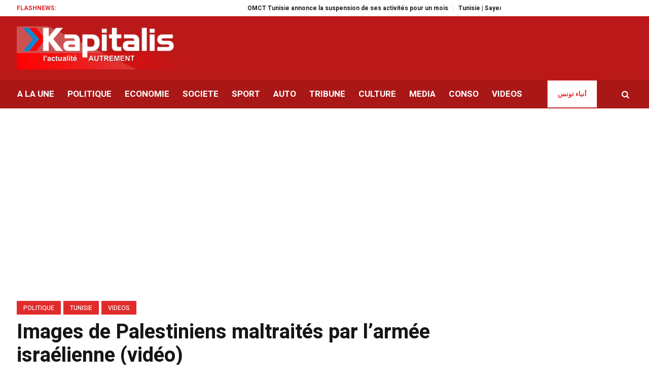

--- FILE ---
content_type: text/html; charset=UTF-8
request_url: https://kapitalis.com/tunisie/2023/12/08/images-de-palestiniens-maltraites-par-larmee-israelienne/
body_size: 21660
content:
<!DOCTYPE html>
<html lang="fr-FR" class="cmsmasters_html">
<head>
<meta charset="UTF-8" />
<meta name="viewport" content="width=device-width, initial-scale=1, maximum-scale=1" />
<meta name="format-detection" content="telephone=no" />
<meta http-equiv="refresh" content="351">
<link rel="profile" href="//gmpg.org/xfn/11" />
<link rel="pingback" href="https://kapitalis.com/tunisie/xmlrpc.php" />
<!-- Global site tag (gtag.js) - Google Analytics -->
<script async src="https://www.googletagmanager.com/gtag/js?id=UA-13286023-1"></script>
<script>
window.dataLayer = window.dataLayer || [];
function gtag(){dataLayer.push(arguments);}
gtag('js', new Date());
gtag('config', 'UA-13286023-1');
</script>
<!-- Allow Ads -->
<script async src="https://fundingchoicesmessages.google.com/i/pub-2167820407379242?ers=1" nonce="D_I3n5V4TAJKqWyTRy80qQ"></script><script nonce="D_I3n5V4TAJKqWyTRy80qQ">(function() {function signalGooglefcPresent() {if (!window.frames['googlefcPresent']) {if (document.body) {const iframe = document.createElement('iframe'); iframe.style = 'width: 0; height: 0; border: none; z-index: -1000; left: -1000px; top: -1000px;'; iframe.style.display = 'none'; iframe.name = 'googlefcPresent'; document.body.appendChild(iframe);} else {setTimeout(signalGooglefcPresent, 0);}}}signalGooglefcPresent();})();</script>
<!-- Ads -->
<script async src="https://pagead2.googlesyndication.com/pagead/js/adsbygoogle.js?client=ca-pub-2357782268369256"
crossorigin="anonymous"></script>
<!-- Notifadz -->
<script type="text/javascript">
window._nAdzq=window._nAdzq||[];(function(){
window._nAdzq.push(["setIds","e5ca84169cfea501"]);
var e="https://notifpush.com/scripts/";
var t=document.createElement("script");
t.type="text/javascript";
t.defer=true;
t.async=true;
t.src=e+"nadz-sdk.js";
var s=document.getElementsByTagName("script")[0];
s.parentNode.insertBefore(t,s)})();
</script>
<style>
#wpadminbar #wp-admin-bar-wccp_free_top_button .ab-icon:before {
content: "\f160";
color: #02CA02;
top: 3px;
}
#wpadminbar #wp-admin-bar-wccp_free_top_button .ab-icon {
transform: rotate(45deg);
}
</style>
<meta name='robots' content='index, follow, max-image-preview:large, max-snippet:-1, max-video-preview:-1' />
<style>img:is([sizes="auto" i], [sizes^="auto," i]) { contain-intrinsic-size: 3000px 1500px }</style>
<!-- This site is optimized with the Yoast SEO plugin v26.0 - https://yoast.com/wordpress/plugins/seo/ -->
<title>Images de Palestiniens maltraités par l’armée israélienne (vidéo) - Kapitalis</title>
<link rel="canonical" href="https://kapitalis.com/tunisie/2023/12/08/images-de-palestiniens-maltraites-par-larmee-israelienne/" />
<meta property="og:locale" content="fr_FR" />
<meta property="og:type" content="article" />
<meta property="og:title" content="Images de Palestiniens maltraités par l’armée israélienne (vidéo) - Kapitalis" />
<meta property="og:description" content="Des Palestiniens de la bande de Gaza emmenés nus par temps froid vers des centres de détention israéliens." />
<meta property="og:url" content="https://kapitalis.com/tunisie/2023/12/08/images-de-palestiniens-maltraites-par-larmee-israelienne/" />
<meta property="og:site_name" content="Kapitalis" />
<meta property="article:publisher" content="https://www.facebook.com/KapitalisInfo/" />
<meta property="article:published_time" content="2023-12-08T09:02:38+00:00" />
<meta property="article:modified_time" content="2023-12-08T09:10:11+00:00" />
<meta property="og:image" content="https://kapitalis.com/tunisie/wp-content/uploads/2023/12/Prisonniers-palestiniens-denudes.jpg" />
<meta property="og:image:width" content="1200" />
<meta property="og:image:height" content="630" />
<meta property="og:image:type" content="image/jpeg" />
<meta name="author" content="webmaster kapitalis" />
<meta name="twitter:card" content="summary_large_image" />
<meta name="twitter:creator" content="@KapitalisInfo" />
<meta name="twitter:site" content="@KapitalisInfo" />
<meta name="twitter:label1" content="Écrit par" />
<meta name="twitter:data1" content="webmaster kapitalis" />
<meta name="twitter:label2" content="Durée de lecture estimée" />
<meta name="twitter:data2" content="3 minutes" />
<script type="application/ld+json" class="yoast-schema-graph">{"@context":"https://schema.org","@graph":[{"@type":"Article","@id":"https://kapitalis.com/tunisie/2023/12/08/images-de-palestiniens-maltraites-par-larmee-israelienne/#article","isPartOf":{"@id":"https://kapitalis.com/tunisie/2023/12/08/images-de-palestiniens-maltraites-par-larmee-israelienne/"},"author":{"name":"webmaster kapitalis","@id":"https://kapitalis.com/tunisie/#/schema/person/d71f33a9ca44f7bad4698210b480c8e9"},"headline":"Images de Palestiniens maltraités par l’armée israélienne (vidéo)","datePublished":"2023-12-08T09:02:38+00:00","dateModified":"2023-12-08T09:10:11+00:00","mainEntityOfPage":{"@id":"https://kapitalis.com/tunisie/2023/12/08/images-de-palestiniens-maltraites-par-larmee-israelienne/"},"wordCount":443,"commentCount":0,"publisher":{"@id":"https://kapitalis.com/tunisie/#organization"},"image":{"@id":"https://kapitalis.com/tunisie/2023/12/08/images-de-palestiniens-maltraites-par-larmee-israelienne/#primaryimage"},"thumbnailUrl":"https://kapitalis.com/tunisie/wp-content/uploads/2023/12/Prisonniers-palestiniens-denudes.jpg","keywords":["armée israélienne","Gaza","Husam Zomlot","Palestiniens","prisonniers palestiniens"],"articleSection":["POLITIQUE","Tunisie","VIDEOS"],"inLanguage":"fr-FR","potentialAction":[{"@type":"CommentAction","name":"Comment","target":["https://kapitalis.com/tunisie/2023/12/08/images-de-palestiniens-maltraites-par-larmee-israelienne/#respond"]}]},{"@type":"WebPage","@id":"https://kapitalis.com/tunisie/2023/12/08/images-de-palestiniens-maltraites-par-larmee-israelienne/","url":"https://kapitalis.com/tunisie/2023/12/08/images-de-palestiniens-maltraites-par-larmee-israelienne/","name":"Images de Palestiniens maltraités par l’armée israélienne (vidéo) - Kapitalis","isPartOf":{"@id":"https://kapitalis.com/tunisie/#website"},"primaryImageOfPage":{"@id":"https://kapitalis.com/tunisie/2023/12/08/images-de-palestiniens-maltraites-par-larmee-israelienne/#primaryimage"},"image":{"@id":"https://kapitalis.com/tunisie/2023/12/08/images-de-palestiniens-maltraites-par-larmee-israelienne/#primaryimage"},"thumbnailUrl":"https://kapitalis.com/tunisie/wp-content/uploads/2023/12/Prisonniers-palestiniens-denudes.jpg","datePublished":"2023-12-08T09:02:38+00:00","dateModified":"2023-12-08T09:10:11+00:00","breadcrumb":{"@id":"https://kapitalis.com/tunisie/2023/12/08/images-de-palestiniens-maltraites-par-larmee-israelienne/#breadcrumb"},"inLanguage":"fr-FR","potentialAction":[{"@type":"ReadAction","target":["https://kapitalis.com/tunisie/2023/12/08/images-de-palestiniens-maltraites-par-larmee-israelienne/"]}]},{"@type":"ImageObject","inLanguage":"fr-FR","@id":"https://kapitalis.com/tunisie/2023/12/08/images-de-palestiniens-maltraites-par-larmee-israelienne/#primaryimage","url":"https://kapitalis.com/tunisie/wp-content/uploads/2023/12/Prisonniers-palestiniens-denudes.jpg","contentUrl":"https://kapitalis.com/tunisie/wp-content/uploads/2023/12/Prisonniers-palestiniens-denudes.jpg","width":1200,"height":630},{"@type":"BreadcrumbList","@id":"https://kapitalis.com/tunisie/2023/12/08/images-de-palestiniens-maltraites-par-larmee-israelienne/#breadcrumb","itemListElement":[{"@type":"ListItem","position":1,"name":"Accueil","item":"https://kapitalis.com/tunisie/"},{"@type":"ListItem","position":2,"name":"Images de Palestiniens maltraités par l’armée israélienne (vidéo)"}]},{"@type":"WebSite","@id":"https://kapitalis.com/tunisie/#website","url":"https://kapitalis.com/tunisie/","name":"Kapitalis","description":"L&#039;actualité en Tunisie et dans le monde","publisher":{"@id":"https://kapitalis.com/tunisie/#organization"},"potentialAction":[{"@type":"SearchAction","target":{"@type":"EntryPoint","urlTemplate":"https://kapitalis.com/tunisie/?s={search_term_string}"},"query-input":{"@type":"PropertyValueSpecification","valueRequired":true,"valueName":"search_term_string"}}],"inLanguage":"fr-FR"},{"@type":"Organization","@id":"https://kapitalis.com/tunisie/#organization","name":"Kapitalis","url":"https://kapitalis.com/tunisie/","logo":{"@type":"ImageObject","inLanguage":"fr-FR","@id":"https://kapitalis.com/tunisie/#/schema/logo/image/","url":"https://kapitalis.com/tunisie/wp-content/uploads/2022/05/Kapitalis-big-size.png","contentUrl":"https://kapitalis.com/tunisie/wp-content/uploads/2022/05/Kapitalis-big-size.png","width":5000,"height":1500,"caption":"Kapitalis"},"image":{"@id":"https://kapitalis.com/tunisie/#/schema/logo/image/"},"sameAs":["https://www.facebook.com/KapitalisInfo/","https://x.com/KapitalisInfo","https://www.youtube.com/channel/UC-yDYrHyfFBWWZaOw3FPg9Q"]},{"@type":"Person","@id":"https://kapitalis.com/tunisie/#/schema/person/d71f33a9ca44f7bad4698210b480c8e9","name":"webmaster kapitalis","url":"https://kapitalis.com/tunisie/author/webmaster-kapitalis/"}]}</script>
<!-- / Yoast SEO plugin. -->
<link rel='dns-prefetch' href='//fonts.googleapis.com' />
<link rel="alternate" type="application/rss+xml" title="Kapitalis &raquo; Flux" href="https://kapitalis.com/tunisie/feed/" />
<link rel="alternate" type="application/rss+xml" title="Kapitalis &raquo; Flux des commentaires" href="https://kapitalis.com/tunisie/comments/feed/" />
<link rel="alternate" type="application/rss+xml" title="Kapitalis &raquo; Images de Palestiniens maltraités par l’armée israélienne (vidéo) Flux des commentaires" href="https://kapitalis.com/tunisie/2023/12/08/images-de-palestiniens-maltraites-par-larmee-israelienne/feed/" />
<link rel='stylesheet' id='wp-block-library-css' href='https://kapitalis.com/tunisie/wp-includes/css/dist/block-library/style.min.css?ver=6.8.3' type='text/css' media='all' />
<style id='classic-theme-styles-inline-css' type='text/css'>
/*! This file is auto-generated */
.wp-block-button__link{color:#fff;background-color:#32373c;border-radius:9999px;box-shadow:none;text-decoration:none;padding:calc(.667em + 2px) calc(1.333em + 2px);font-size:1.125em}.wp-block-file__button{background:#32373c;color:#fff;text-decoration:none}
</style>
<style id='global-styles-inline-css' type='text/css'>
:root{--wp--preset--aspect-ratio--square: 1;--wp--preset--aspect-ratio--4-3: 4/3;--wp--preset--aspect-ratio--3-4: 3/4;--wp--preset--aspect-ratio--3-2: 3/2;--wp--preset--aspect-ratio--2-3: 2/3;--wp--preset--aspect-ratio--16-9: 16/9;--wp--preset--aspect-ratio--9-16: 9/16;--wp--preset--color--black: #000000;--wp--preset--color--cyan-bluish-gray: #abb8c3;--wp--preset--color--white: #ffffff;--wp--preset--color--pale-pink: #f78da7;--wp--preset--color--vivid-red: #cf2e2e;--wp--preset--color--luminous-vivid-orange: #ff6900;--wp--preset--color--luminous-vivid-amber: #fcb900;--wp--preset--color--light-green-cyan: #7bdcb5;--wp--preset--color--vivid-green-cyan: #00d084;--wp--preset--color--pale-cyan-blue: #8ed1fc;--wp--preset--color--vivid-cyan-blue: #0693e3;--wp--preset--color--vivid-purple: #9b51e0;--wp--preset--color--color-1: #565656;--wp--preset--color--color-2: #e12b2b;--wp--preset--color--color-3: #878787;--wp--preset--color--color-4: #151515;--wp--preset--color--color-5: #ffffff;--wp--preset--color--color-6: #f7f7f7;--wp--preset--color--color-7: #e3e3e3;--wp--preset--color--color-8: #e4e4e4;--wp--preset--gradient--vivid-cyan-blue-to-vivid-purple: linear-gradient(135deg,rgba(6,147,227,1) 0%,rgb(155,81,224) 100%);--wp--preset--gradient--light-green-cyan-to-vivid-green-cyan: linear-gradient(135deg,rgb(122,220,180) 0%,rgb(0,208,130) 100%);--wp--preset--gradient--luminous-vivid-amber-to-luminous-vivid-orange: linear-gradient(135deg,rgba(252,185,0,1) 0%,rgba(255,105,0,1) 100%);--wp--preset--gradient--luminous-vivid-orange-to-vivid-red: linear-gradient(135deg,rgba(255,105,0,1) 0%,rgb(207,46,46) 100%);--wp--preset--gradient--very-light-gray-to-cyan-bluish-gray: linear-gradient(135deg,rgb(238,238,238) 0%,rgb(169,184,195) 100%);--wp--preset--gradient--cool-to-warm-spectrum: linear-gradient(135deg,rgb(74,234,220) 0%,rgb(151,120,209) 20%,rgb(207,42,186) 40%,rgb(238,44,130) 60%,rgb(251,105,98) 80%,rgb(254,248,76) 100%);--wp--preset--gradient--blush-light-purple: linear-gradient(135deg,rgb(255,206,236) 0%,rgb(152,150,240) 100%);--wp--preset--gradient--blush-bordeaux: linear-gradient(135deg,rgb(254,205,165) 0%,rgb(254,45,45) 50%,rgb(107,0,62) 100%);--wp--preset--gradient--luminous-dusk: linear-gradient(135deg,rgb(255,203,112) 0%,rgb(199,81,192) 50%,rgb(65,88,208) 100%);--wp--preset--gradient--pale-ocean: linear-gradient(135deg,rgb(255,245,203) 0%,rgb(182,227,212) 50%,rgb(51,167,181) 100%);--wp--preset--gradient--electric-grass: linear-gradient(135deg,rgb(202,248,128) 0%,rgb(113,206,126) 100%);--wp--preset--gradient--midnight: linear-gradient(135deg,rgb(2,3,129) 0%,rgb(40,116,252) 100%);--wp--preset--font-size--small: 13px;--wp--preset--font-size--medium: 20px;--wp--preset--font-size--large: 36px;--wp--preset--font-size--x-large: 42px;--wp--preset--spacing--20: 0.44rem;--wp--preset--spacing--30: 0.67rem;--wp--preset--spacing--40: 1rem;--wp--preset--spacing--50: 1.5rem;--wp--preset--spacing--60: 2.25rem;--wp--preset--spacing--70: 3.38rem;--wp--preset--spacing--80: 5.06rem;--wp--preset--shadow--natural: 6px 6px 9px rgba(0, 0, 0, 0.2);--wp--preset--shadow--deep: 12px 12px 50px rgba(0, 0, 0, 0.4);--wp--preset--shadow--sharp: 6px 6px 0px rgba(0, 0, 0, 0.2);--wp--preset--shadow--outlined: 6px 6px 0px -3px rgba(255, 255, 255, 1), 6px 6px rgba(0, 0, 0, 1);--wp--preset--shadow--crisp: 6px 6px 0px rgba(0, 0, 0, 1);}:where(.is-layout-flex){gap: 0.5em;}:where(.is-layout-grid){gap: 0.5em;}body .is-layout-flex{display: flex;}.is-layout-flex{flex-wrap: wrap;align-items: center;}.is-layout-flex > :is(*, div){margin: 0;}body .is-layout-grid{display: grid;}.is-layout-grid > :is(*, div){margin: 0;}:where(.wp-block-columns.is-layout-flex){gap: 2em;}:where(.wp-block-columns.is-layout-grid){gap: 2em;}:where(.wp-block-post-template.is-layout-flex){gap: 1.25em;}:where(.wp-block-post-template.is-layout-grid){gap: 1.25em;}.has-black-color{color: var(--wp--preset--color--black) !important;}.has-cyan-bluish-gray-color{color: var(--wp--preset--color--cyan-bluish-gray) !important;}.has-white-color{color: var(--wp--preset--color--white) !important;}.has-pale-pink-color{color: var(--wp--preset--color--pale-pink) !important;}.has-vivid-red-color{color: var(--wp--preset--color--vivid-red) !important;}.has-luminous-vivid-orange-color{color: var(--wp--preset--color--luminous-vivid-orange) !important;}.has-luminous-vivid-amber-color{color: var(--wp--preset--color--luminous-vivid-amber) !important;}.has-light-green-cyan-color{color: var(--wp--preset--color--light-green-cyan) !important;}.has-vivid-green-cyan-color{color: var(--wp--preset--color--vivid-green-cyan) !important;}.has-pale-cyan-blue-color{color: var(--wp--preset--color--pale-cyan-blue) !important;}.has-vivid-cyan-blue-color{color: var(--wp--preset--color--vivid-cyan-blue) !important;}.has-vivid-purple-color{color: var(--wp--preset--color--vivid-purple) !important;}.has-black-background-color{background-color: var(--wp--preset--color--black) !important;}.has-cyan-bluish-gray-background-color{background-color: var(--wp--preset--color--cyan-bluish-gray) !important;}.has-white-background-color{background-color: var(--wp--preset--color--white) !important;}.has-pale-pink-background-color{background-color: var(--wp--preset--color--pale-pink) !important;}.has-vivid-red-background-color{background-color: var(--wp--preset--color--vivid-red) !important;}.has-luminous-vivid-orange-background-color{background-color: var(--wp--preset--color--luminous-vivid-orange) !important;}.has-luminous-vivid-amber-background-color{background-color: var(--wp--preset--color--luminous-vivid-amber) !important;}.has-light-green-cyan-background-color{background-color: var(--wp--preset--color--light-green-cyan) !important;}.has-vivid-green-cyan-background-color{background-color: var(--wp--preset--color--vivid-green-cyan) !important;}.has-pale-cyan-blue-background-color{background-color: var(--wp--preset--color--pale-cyan-blue) !important;}.has-vivid-cyan-blue-background-color{background-color: var(--wp--preset--color--vivid-cyan-blue) !important;}.has-vivid-purple-background-color{background-color: var(--wp--preset--color--vivid-purple) !important;}.has-black-border-color{border-color: var(--wp--preset--color--black) !important;}.has-cyan-bluish-gray-border-color{border-color: var(--wp--preset--color--cyan-bluish-gray) !important;}.has-white-border-color{border-color: var(--wp--preset--color--white) !important;}.has-pale-pink-border-color{border-color: var(--wp--preset--color--pale-pink) !important;}.has-vivid-red-border-color{border-color: var(--wp--preset--color--vivid-red) !important;}.has-luminous-vivid-orange-border-color{border-color: var(--wp--preset--color--luminous-vivid-orange) !important;}.has-luminous-vivid-amber-border-color{border-color: var(--wp--preset--color--luminous-vivid-amber) !important;}.has-light-green-cyan-border-color{border-color: var(--wp--preset--color--light-green-cyan) !important;}.has-vivid-green-cyan-border-color{border-color: var(--wp--preset--color--vivid-green-cyan) !important;}.has-pale-cyan-blue-border-color{border-color: var(--wp--preset--color--pale-cyan-blue) !important;}.has-vivid-cyan-blue-border-color{border-color: var(--wp--preset--color--vivid-cyan-blue) !important;}.has-vivid-purple-border-color{border-color: var(--wp--preset--color--vivid-purple) !important;}.has-vivid-cyan-blue-to-vivid-purple-gradient-background{background: var(--wp--preset--gradient--vivid-cyan-blue-to-vivid-purple) !important;}.has-light-green-cyan-to-vivid-green-cyan-gradient-background{background: var(--wp--preset--gradient--light-green-cyan-to-vivid-green-cyan) !important;}.has-luminous-vivid-amber-to-luminous-vivid-orange-gradient-background{background: var(--wp--preset--gradient--luminous-vivid-amber-to-luminous-vivid-orange) !important;}.has-luminous-vivid-orange-to-vivid-red-gradient-background{background: var(--wp--preset--gradient--luminous-vivid-orange-to-vivid-red) !important;}.has-very-light-gray-to-cyan-bluish-gray-gradient-background{background: var(--wp--preset--gradient--very-light-gray-to-cyan-bluish-gray) !important;}.has-cool-to-warm-spectrum-gradient-background{background: var(--wp--preset--gradient--cool-to-warm-spectrum) !important;}.has-blush-light-purple-gradient-background{background: var(--wp--preset--gradient--blush-light-purple) !important;}.has-blush-bordeaux-gradient-background{background: var(--wp--preset--gradient--blush-bordeaux) !important;}.has-luminous-dusk-gradient-background{background: var(--wp--preset--gradient--luminous-dusk) !important;}.has-pale-ocean-gradient-background{background: var(--wp--preset--gradient--pale-ocean) !important;}.has-electric-grass-gradient-background{background: var(--wp--preset--gradient--electric-grass) !important;}.has-midnight-gradient-background{background: var(--wp--preset--gradient--midnight) !important;}.has-small-font-size{font-size: var(--wp--preset--font-size--small) !important;}.has-medium-font-size{font-size: var(--wp--preset--font-size--medium) !important;}.has-large-font-size{font-size: var(--wp--preset--font-size--large) !important;}.has-x-large-font-size{font-size: var(--wp--preset--font-size--x-large) !important;}
:where(.wp-block-post-template.is-layout-flex){gap: 1.25em;}:where(.wp-block-post-template.is-layout-grid){gap: 1.25em;}
:where(.wp-block-columns.is-layout-flex){gap: 2em;}:where(.wp-block-columns.is-layout-grid){gap: 2em;}
:root :where(.wp-block-pullquote){font-size: 1.5em;line-height: 1.6;}
</style>
<link rel='stylesheet' id='fontawesome-five-css-css' href='https://kapitalis.com/tunisie/wp-content/plugins/accesspress-social-counter/css/fontawesome-all.css?ver=1.9.2' type='text/css' media='all' />
<link rel='stylesheet' id='apsc-frontend-css-css' href='https://kapitalis.com/tunisie/wp-content/plugins/accesspress-social-counter/css/frontend.css?ver=1.9.2' type='text/css' media='all' />
<link rel='stylesheet' id='wpa-css-css' href='https://kapitalis.com/tunisie/wp-content/plugins/honeypot/includes/css/wpa.css?ver=2.3.03' type='text/css' media='all' />
<link rel='stylesheet' id='widgetopts-styles-css' href='https://kapitalis.com/tunisie/wp-content/plugins/widget-options/assets/css/widget-options.css?ver=4.0.5.1' type='text/css' media='all' />
<link rel='stylesheet' id='wordpress-popular-posts-css-css' href='https://kapitalis.com/tunisie/wp-content/plugins/wordpress-popular-posts/assets/css/wpp.css?ver=6.3.4' type='text/css' media='all' />
<link rel='stylesheet' id='magazilla-theme-style-css' href='https://kapitalis.com/tunisie/wp-content/themes/magazilla/style.css?ver=1.0.0' type='text/css' media='screen, print' />
<link rel='stylesheet' id='magazilla-style-css' href='https://kapitalis.com/tunisie/wp-content/themes/magazilla/theme-framework/theme-style/css/style.css?ver=1.0.0' type='text/css' media='screen, print' />
<style id='magazilla-style-inline-css' type='text/css'>
.header_mid .header_mid_inner .logo_wrap {
width : 435px;
}
.header_mid_inner .logo img.logo_retina {
width : 435px;
}
.headline_aligner, 
.cmsmasters_breadcrumbs_aligner {
min-height:95px;
}
.header_top {
height : 32px;
}
.header_mid {
height : 126px;
}
.header_bot {
height : 56px;
}
#page.cmsmasters_heading_after_header #middle, 
#page.cmsmasters_heading_under_header #middle .headline .headline_outer {
padding-top : 126px;
}
#page.cmsmasters_heading_after_header.enable_header_top #middle, 
#page.cmsmasters_heading_under_header.enable_header_top #middle .headline .headline_outer {
padding-top : 158px;
}
#page.cmsmasters_heading_after_header.enable_header_bottom #middle, 
#page.cmsmasters_heading_under_header.enable_header_bottom #middle .headline .headline_outer {
padding-top : 182px;
}
#page.cmsmasters_heading_after_header.enable_header_top.enable_header_bottom #middle, 
#page.cmsmasters_heading_under_header.enable_header_top.enable_header_bottom #middle .headline .headline_outer {
padding-top : 214px;
}
@media only screen and (max-width: 1024px) {
.header_top,
.header_mid,
.header_bot {
height : auto;
}
.header_mid .header_mid_inner_cont > div {
height : 126px;
max-height : 65px;
}
.header_bot .header_bot_inner_cont > div {
height : 56px;
}
#page.cmsmasters_heading_after_header #middle, 
#page.cmsmasters_heading_under_header #middle .headline .headline_outer, 
#page.cmsmasters_heading_after_header.enable_header_top #middle, 
#page.cmsmasters_heading_under_header.enable_header_top #middle .headline .headline_outer, 
#page.cmsmasters_heading_after_header.enable_header_bottom #middle, 
#page.cmsmasters_heading_under_header.enable_header_bottom #middle .headline .headline_outer, 
#page.cmsmasters_heading_after_header.enable_header_top.enable_header_bottom #middle, 
#page.cmsmasters_heading_under_header.enable_header_top.enable_header_bottom #middle .headline .headline_outer {
padding-top : 0 !important;
}
}
@media only screen and (max-width: 768px) {
.header_mid .header_mid_inner_cont > div, 
.header_bot .header_bot_inner_cont > div {
height:auto;
}
}
</style>
<link rel='stylesheet' id='magazilla-adaptive-css' href='https://kapitalis.com/tunisie/wp-content/themes/magazilla/theme-framework/theme-style/css/adaptive.css?ver=1.0.0' type='text/css' media='screen, print' />
<link rel='stylesheet' id='magazilla-retina-css' href='https://kapitalis.com/tunisie/wp-content/themes/magazilla/theme-framework/theme-style/css/retina.css?ver=1.0.0' type='text/css' media='screen' />
<link rel='stylesheet' id='magazilla-icons-css' href='https://kapitalis.com/tunisie/wp-content/themes/magazilla/css/fontello.css?ver=1.0.0' type='text/css' media='screen' />
<link rel='stylesheet' id='magazilla-icons-custom-css' href='https://kapitalis.com/tunisie/wp-content/themes/magazilla/theme-vars/theme-style/css/fontello-custom.css?ver=1.0.0' type='text/css' media='screen' />
<link rel='stylesheet' id='animate-css' href='https://kapitalis.com/tunisie/wp-content/themes/magazilla/css/animate.css?ver=1.0.0' type='text/css' media='screen' />
<link rel='stylesheet' id='ilightbox-css' href='https://kapitalis.com/tunisie/wp-content/themes/magazilla/css/ilightbox.css?ver=2.2.0' type='text/css' media='screen' />
<link rel='stylesheet' id='ilightbox-skin-dark-css' href='https://kapitalis.com/tunisie/wp-content/themes/magazilla/css/ilightbox-skins/dark-skin.css?ver=2.2.0' type='text/css' media='screen' />
<link rel='stylesheet' id='magazilla-fonts-schemes-css' href='https://kapitalis.com/tunisie/wp-content/uploads/cmsmasters_styles/magazilla.css?ver=1.0.0' type='text/css' media='screen' />
<link rel='stylesheet' id='google-fonts-css' href='//fonts.googleapis.com/css?family=Heebo%3A100%2C300%2C400%2C500%2C700%2C800%2C900&#038;ver=6.8.3' type='text/css' media='all' />
<link rel='stylesheet' id='magazilla-gutenberg-frontend-style-css' href='https://kapitalis.com/tunisie/wp-content/themes/magazilla/gutenberg/cmsmasters-framework/theme-style/css/frontend-style.css?ver=1.0.0' type='text/css' media='screen' />
<script type="text/javascript" src="https://kapitalis.com/tunisie/wp-includes/js/jquery/jquery.min.js?ver=3.7.1" id="jquery-core-js"></script>
<script type="text/javascript" src="https://kapitalis.com/tunisie/wp-includes/js/jquery/jquery-migrate.min.js?ver=3.4.1" id="jquery-migrate-js"></script>
<script type="application/json" id="wpp-json">
{"sampling_active":0,"sampling_rate":100,"ajax_url":"https:\/\/kapitalis.com\/tunisie\/wp-json\/wordpress-popular-posts\/v1\/popular-posts","api_url":"https:\/\/kapitalis.com\/tunisie\/wp-json\/wordpress-popular-posts","ID":10839725,"token":"cf2484e923","lang":0,"debug":0}
</script>
<script type="text/javascript" src="https://kapitalis.com/tunisie/wp-content/plugins/wordpress-popular-posts/assets/js/wpp.min.js?ver=6.3.4" id="wpp-js-js"></script>
<script type="text/javascript" src="https://kapitalis.com/tunisie/wp-content/themes/magazilla/js/debounced-resize.min.js?ver=1.0.0" id="debounced-resize-js"></script>
<script type="text/javascript" src="https://kapitalis.com/tunisie/wp-content/themes/magazilla/js/modernizr.min.js?ver=1.0.0" id="modernizr-js"></script>
<script type="text/javascript" src="https://kapitalis.com/tunisie/wp-content/themes/magazilla/js/respond.min.js?ver=1.0.0" id="respond-js"></script>
<script type="text/javascript" src="https://kapitalis.com/tunisie/wp-content/themes/magazilla/js/jquery.iLightBox.min.js?ver=2.2.0" id="iLightBox-js"></script>
<link rel="https://api.w.org/" href="https://kapitalis.com/tunisie/wp-json/" /><link rel="alternate" title="JSON" type="application/json" href="https://kapitalis.com/tunisie/wp-json/wp/v2/posts/10839725" /><link rel="EditURI" type="application/rsd+xml" title="RSD" href="https://kapitalis.com/tunisie/xmlrpc.php?rsd" />
<meta name="generator" content="WordPress 6.8.3" />
<link rel='shortlink' href='https://kapitalis.com/tunisie/?p=10839725' />
<link rel="alternate" title="oEmbed (JSON)" type="application/json+oembed" href="https://kapitalis.com/tunisie/wp-json/oembed/1.0/embed?url=https%3A%2F%2Fkapitalis.com%2Ftunisie%2F2023%2F12%2F08%2Fimages-de-palestiniens-maltraites-par-larmee-israelienne%2F" />
<link rel="alternate" title="oEmbed (XML)" type="text/xml+oembed" href="https://kapitalis.com/tunisie/wp-json/oembed/1.0/embed?url=https%3A%2F%2Fkapitalis.com%2Ftunisie%2F2023%2F12%2F08%2Fimages-de-palestiniens-maltraites-par-larmee-israelienne%2F&#038;format=xml" />
<script id="wpcp_disable_selection" type="text/javascript">
var image_save_msg='You are not allowed to save images!';
var no_menu_msg='Context Menu disabled!';
var smessage = "Contenu protégé !!";
function disableEnterKey(e)
{
var elemtype = e.target.tagName;
elemtype = elemtype.toUpperCase();
if (elemtype == "TEXT" || elemtype == "TEXTAREA" || elemtype == "INPUT" || elemtype == "PASSWORD" || elemtype == "SELECT" || elemtype == "OPTION" || elemtype == "EMBED")
{
elemtype = 'TEXT';
}
if (e.ctrlKey){
var key;
if(window.event)
key = window.event.keyCode;     //IE
else
key = e.which;     //firefox (97)
//if (key != 17) alert(key);
if (elemtype!= 'TEXT' && (key == 97 || key == 65 || key == 67 || key == 99 || key == 88 || key == 120 || key == 26 || key == 85  || key == 86 || key == 83 || key == 43 || key == 73))
{
if(wccp_free_iscontenteditable(e)) return true;
show_wpcp_message('You are not allowed to copy content or view source');
return false;
}else
return true;
}
}
/*For contenteditable tags*/
function wccp_free_iscontenteditable(e)
{
var e = e || window.event; // also there is no e.target property in IE. instead IE uses window.event.srcElement
var target = e.target || e.srcElement;
var elemtype = e.target.nodeName;
elemtype = elemtype.toUpperCase();
var iscontenteditable = "false";
if(typeof target.getAttribute!="undefined" ) iscontenteditable = target.getAttribute("contenteditable"); // Return true or false as string
var iscontenteditable2 = false;
if(typeof target.isContentEditable!="undefined" ) iscontenteditable2 = target.isContentEditable; // Return true or false as boolean
if(target.parentElement.isContentEditable) iscontenteditable2 = true;
if (iscontenteditable == "true" || iscontenteditable2 == true)
{
if(typeof target.style!="undefined" ) target.style.cursor = "text";
return true;
}
}
////////////////////////////////////
function disable_copy(e)
{	
var e = e || window.event; // also there is no e.target property in IE. instead IE uses window.event.srcElement
var elemtype = e.target.tagName;
elemtype = elemtype.toUpperCase();
if (elemtype == "TEXT" || elemtype == "TEXTAREA" || elemtype == "INPUT" || elemtype == "PASSWORD" || elemtype == "SELECT" || elemtype == "OPTION" || elemtype == "EMBED")
{
elemtype = 'TEXT';
}
if(wccp_free_iscontenteditable(e)) return true;
var isSafari = /Safari/.test(navigator.userAgent) && /Apple Computer/.test(navigator.vendor);
var checker_IMG = '';
if (elemtype == "IMG" && checker_IMG == 'checked' && e.detail >= 2) {show_wpcp_message(alertMsg_IMG);return false;}
if (elemtype != "TEXT")
{
if (smessage !== "" && e.detail == 2)
show_wpcp_message(smessage);
if (isSafari)
return true;
else
return false;
}	
}
//////////////////////////////////////////
function disable_copy_ie()
{
var e = e || window.event;
var elemtype = window.event.srcElement.nodeName;
elemtype = elemtype.toUpperCase();
if(wccp_free_iscontenteditable(e)) return true;
if (elemtype == "IMG") {show_wpcp_message(alertMsg_IMG);return false;}
if (elemtype != "TEXT" && elemtype != "TEXTAREA" && elemtype != "INPUT" && elemtype != "PASSWORD" && elemtype != "SELECT" && elemtype != "OPTION" && elemtype != "EMBED")
{
return false;
}
}	
function reEnable()
{
return true;
}
document.onkeydown = disableEnterKey;
document.onselectstart = disable_copy_ie;
if(navigator.userAgent.indexOf('MSIE')==-1)
{
document.onmousedown = disable_copy;
document.onclick = reEnable;
}
function disableSelection(target)
{
//For IE This code will work
if (typeof target.onselectstart!="undefined")
target.onselectstart = disable_copy_ie;
//For Firefox This code will work
else if (typeof target.style.MozUserSelect!="undefined")
{target.style.MozUserSelect="none";}
//All other  (ie: Opera) This code will work
else
target.onmousedown=function(){return false}
target.style.cursor = "default";
}
//Calling the JS function directly just after body load
window.onload = function(){disableSelection(document.body);};
//////////////////special for safari Start////////////////
var onlongtouch;
var timer;
var touchduration = 1000; //length of time we want the user to touch before we do something
var elemtype = "";
function touchstart(e) {
var e = e || window.event;
// also there is no e.target property in IE.
// instead IE uses window.event.srcElement
var target = e.target || e.srcElement;
elemtype = window.event.srcElement.nodeName;
elemtype = elemtype.toUpperCase();
if(!wccp_pro_is_passive()) e.preventDefault();
if (!timer) {
timer = setTimeout(onlongtouch, touchduration);
}
}
function touchend() {
//stops short touches from firing the event
if (timer) {
clearTimeout(timer);
timer = null;
}
onlongtouch();
}
onlongtouch = function(e) { //this will clear the current selection if anything selected
if (elemtype != "TEXT" && elemtype != "TEXTAREA" && elemtype != "INPUT" && elemtype != "PASSWORD" && elemtype != "SELECT" && elemtype != "EMBED" && elemtype != "OPTION")	
{
if (window.getSelection) {
if (window.getSelection().empty) {  // Chrome
window.getSelection().empty();
} else if (window.getSelection().removeAllRanges) {  // Firefox
window.getSelection().removeAllRanges();
}
} else if (document.selection) {  // IE?
document.selection.empty();
}
return false;
}
};
document.addEventListener("DOMContentLoaded", function(event) { 
window.addEventListener("touchstart", touchstart, false);
window.addEventListener("touchend", touchend, false);
});
function wccp_pro_is_passive() {
var cold = false,
hike = function() {};
try {
const object1 = {};
var aid = Object.defineProperty(object1, 'passive', {
get() {cold = true}
});
window.addEventListener('test', hike, aid);
window.removeEventListener('test', hike, aid);
} catch (e) {}
return cold;
}
/*special for safari End*/
</script>
<script id="wpcp_disable_Right_Click" type="text/javascript">
document.ondragstart = function() { return false;}
function nocontext(e) {
return false;
}
document.oncontextmenu = nocontext;
</script>
<style>
.unselectable
{
-moz-user-select:none;
-webkit-user-select:none;
cursor: default;
}
html
{
-webkit-touch-callout: none;
-webkit-user-select: none;
-khtml-user-select: none;
-moz-user-select: none;
-ms-user-select: none;
user-select: none;
-webkit-tap-highlight-color: rgba(0,0,0,0);
}
</style>
<script id="wpcp_css_disable_selection" type="text/javascript">
var e = document.getElementsByTagName('body')[0];
if(e)
{
e.setAttribute('unselectable',"on");
}
</script>
<style id="wpp-loading-animation-styles">@-webkit-keyframes bgslide{from{background-position-x:0}to{background-position-x:-200%}}@keyframes bgslide{from{background-position-x:0}to{background-position-x:-200%}}.wpp-widget-placeholder,.wpp-widget-block-placeholder,.wpp-shortcode-placeholder{margin:0 auto;width:60px;height:3px;background:#dd3737;background:linear-gradient(90deg,#dd3737 0%,#571313 10%,#dd3737 100%);background-size:200% auto;border-radius:3px;-webkit-animation:bgslide 1s infinite linear;animation:bgslide 1s infinite linear}</style>
<style type="text/css">.recentcomments a{display:inline !important;padding:0 !important;margin:0 !important;}</style><meta name="generator" content="Powered by Slider Revolution 6.5.20 - responsive, Mobile-Friendly Slider Plugin for WordPress with comfortable drag and drop interface." />
<link rel="icon" href="https://kapitalis.com/tunisie/wp-content/uploads/2022/05/cropped-Logo-Kapitalis-32x32.png" sizes="32x32" />
<link rel="icon" href="https://kapitalis.com/tunisie/wp-content/uploads/2022/05/cropped-Logo-Kapitalis-192x192.png" sizes="192x192" />
<link rel="apple-touch-icon" href="https://kapitalis.com/tunisie/wp-content/uploads/2022/05/cropped-Logo-Kapitalis-180x180.png" />
<meta name="msapplication-TileImage" content="https://kapitalis.com/tunisie/wp-content/uploads/2022/05/cropped-Logo-Kapitalis-270x270.png" />
<script>function setREVStartSize(e){
//window.requestAnimationFrame(function() {
window.RSIW = window.RSIW===undefined ? window.innerWidth : window.RSIW;
window.RSIH = window.RSIH===undefined ? window.innerHeight : window.RSIH;
try {
var pw = document.getElementById(e.c).parentNode.offsetWidth,
newh;
pw = pw===0 || isNaN(pw) ? window.RSIW : pw;
e.tabw = e.tabw===undefined ? 0 : parseInt(e.tabw);
e.thumbw = e.thumbw===undefined ? 0 : parseInt(e.thumbw);
e.tabh = e.tabh===undefined ? 0 : parseInt(e.tabh);
e.thumbh = e.thumbh===undefined ? 0 : parseInt(e.thumbh);
e.tabhide = e.tabhide===undefined ? 0 : parseInt(e.tabhide);
e.thumbhide = e.thumbhide===undefined ? 0 : parseInt(e.thumbhide);
e.mh = e.mh===undefined || e.mh=="" || e.mh==="auto" ? 0 : parseInt(e.mh,0);
if(e.layout==="fullscreen" || e.l==="fullscreen")
newh = Math.max(e.mh,window.RSIH);
else{
e.gw = Array.isArray(e.gw) ? e.gw : [e.gw];
for (var i in e.rl) if (e.gw[i]===undefined || e.gw[i]===0) e.gw[i] = e.gw[i-1];
e.gh = e.el===undefined || e.el==="" || (Array.isArray(e.el) && e.el.length==0)? e.gh : e.el;
e.gh = Array.isArray(e.gh) ? e.gh : [e.gh];
for (var i in e.rl) if (e.gh[i]===undefined || e.gh[i]===0) e.gh[i] = e.gh[i-1];
var nl = new Array(e.rl.length),
ix = 0,
sl;
e.tabw = e.tabhide>=pw ? 0 : e.tabw;
e.thumbw = e.thumbhide>=pw ? 0 : e.thumbw;
e.tabh = e.tabhide>=pw ? 0 : e.tabh;
e.thumbh = e.thumbhide>=pw ? 0 : e.thumbh;
for (var i in e.rl) nl[i] = e.rl[i]<window.RSIW ? 0 : e.rl[i];
sl = nl[0];
for (var i in nl) if (sl>nl[i] && nl[i]>0) { sl = nl[i]; ix=i;}
var m = pw>(e.gw[ix]+e.tabw+e.thumbw) ? 1 : (pw-(e.tabw+e.thumbw)) / (e.gw[ix]);
newh =  (e.gh[ix] * m) + (e.tabh + e.thumbh);
}
var el = document.getElementById(e.c);
if (el!==null && el) el.style.height = newh+"px";
el = document.getElementById(e.c+"_wrapper");
if (el!==null && el) {
el.style.height = newh+"px";
el.style.display = "block";
}
} catch(e){
console.log("Failure at Presize of Slider:" + e)
}
//});
};</script>
</head>
<body class="wp-singular post-template-default single single-post postid-10839725 single-format-standard wp-theme-magazilla unselectable">
<div class="cmsmasters_header_search_form">
<span class="cmsmasters_header_search_form_close cmsmasters_theme_icon_cancel"></span><form method="get" action="https://kapitalis.com/tunisie/">
<div class="cmsmasters_header_search_form_field">
<button type="submit" class="cmsmasters_theme_icon_search"></button>
<input type="search" name="s" placeholder="Rechercher..." value="" />
</div>
</form></div>
<!-- Start Page -->
<div id="page" class="csstransition cmsmasters_content_composer chrome_only cmsmasters_liquid fixed_header enable_header_top enable_header_bottom cmsmasters_heading_after_header hfeed site">
<!--  Start Main  -->
<div id="main">
<!--  Start Header  -->
<header id="header">
<div class="header_top" data-height="32"><div class="header_top_outer"><div class="header_top_inner"><div class="header_top_inner_cont"><div class="header_top_left"><div class="meta_wrap"><div class='cmsmasters_roll_titles_wrap clear clearfix'>
<div class='cmsmasters_roll_titles_inner'><div class='cmsmasters_roll_titles_info'>
<h4 class='cmsmasters_roll_titles_info_title'>FlashNews:</h4>
</div>
<div class="cmsmasters_roll_titles_slider_wrap">
<div id="cmsmasters_roll_marquee_690bf65895d35" class="cmsmasters_roll_marquee">
<!-- Start Standard Article  -->
<article class="cmsmasters_roll_titles_post post-17831596 post type-post status-publish format-standard has-post-thumbnail hentry category-societe category-tunisie tag-etat-de-droit tag-omct-tunisie tag-organisation-mondiale-contre-la-torture tag-suspension-activites tag-tunisie">
<h4 class="cmsmasters_slider_post_title entry-title"><a title="OMCT Tunisie annonce la suspension de ses activités pour un mois" href="https://kapitalis.com/tunisie/2025/11/05/omct-tunisie-annonce-la-suspension-de-ses-activites-pour-un-mois/">OMCT Tunisie annonce la suspension de ses activités pour un mois</a></h4></article>
<!-- Finish Standard Article  -->
<!-- Start Standard Article  -->
<article class="cmsmasters_roll_titles_post post-17831506 post type-post status-publish format-standard has-post-thumbnail hentry category-politique category-tunisie tag-complot tag-ennahdha tag-greve-de-la-faim-2 tag-sayed-ferjani tag-tunisie">
<h4 class="cmsmasters_slider_post_title entry-title"><a title="Tunisie | Sayed Ferjani suspend sa grève de la faim" href="https://kapitalis.com/tunisie/2025/11/05/tunisie-sayed-ferjani-suspend-sa-greve-de-la-faim/">Tunisie | Sayed Ferjani suspend sa grève de la faim</a></h4></article>
<!-- Finish Standard Article  -->
<!-- Start Standard Article  -->
<article class="cmsmasters_roll_titles_post post-17831220 post type-post status-publish format-standard has-post-thumbnail hentry category-economie category-societe category-tunisie tag-abdelaziz-makhloufi tag-club-sportif-sfaxien tag-henchir-chaal-2 tag-homme-daffaires tag-otd tag-sfax tag-tunisie">
<h4 class="cmsmasters_slider_post_title entry-title"><a title="L’homme d’affaires Abdelaziz Makhloufi libéré sous caution" href="https://kapitalis.com/tunisie/2025/11/05/lhomme-daffaires-abdelaziz-makhloufi-libere-sous-caution/">L’homme d’affaires Abdelaziz Makhloufi libéré sous caution</a></h4></article>
<!-- Finish Standard Article  -->
<!-- Start Standard Article  -->
<article class="cmsmasters_roll_titles_post post-17830624 post type-post status-publish format-standard has-post-thumbnail hentry category-societe category-tunisie tag-cgpr tag-comite-general-des-prisons-et-de-la-reeducation tag-detenus-2 tag-greve-de-la-faim tag-prisons tag-tunisie">
<h4 class="cmsmasters_slider_post_title entry-title"><a title="Détenus en grève de la faim | Communiqué de la Direction des prisons" href="https://kapitalis.com/tunisie/2025/11/05/detenus-en-greve-de-la-faim-communique-de-la-direction-des-prisons/">Détenus en grève de la faim | Communiqué de la Direction des prisons</a></h4></article>
<!-- Finish Standard Article  -->
<!-- Start Standard Article  -->
<article class="cmsmasters_roll_titles_post post-17828762 post type-post status-publish format-standard has-post-thumbnail hentry category-societe category-tunisie tag-chu-sahloul tag-direction-generale-de-la-sante tag-jort tag-sousse tag-tunisie tag-walid-naija-2">
<h4 class="cmsmasters_slider_post_title entry-title"><a title="Pr. Walid Naija à la tête de la Direction générale de la santé" href="https://kapitalis.com/tunisie/2025/11/05/pr-walid-naija-a-la-tete-de-la-direction-generale-de-la-sante/">Pr. Walid Naija à la tête de la Direction générale de la santé</a></h4></article>
<!-- Finish Standard Article  -->
<!-- Start Standard Article  -->
<article class="cmsmasters_roll_titles_post post-17828655 post type-post status-publish format-standard has-post-thumbnail hentry category-a-la-une category-sport category-tunisie">
<h4 class="cmsmasters_slider_post_title entry-title"><a title="OM – Atalanta en live streaming : le match de la dernière chance pour les Marseillais" href="https://kapitalis.com/tunisie/2025/11/05/om-atalanta-en-live-streaming-le-match-de-la-derniere-chance-pour-les-marseillais/">OM – Atalanta en live streaming : le match de la dernière chance pour les Marseillais</a></h4></article>
<!-- Finish Standard Article  -->
<!-- Start Standard Article  -->
<article class="cmsmasters_roll_titles_post post-17828605 post type-post status-publish format-standard has-post-thumbnail hentry category-economie category-societe category-tunisie tag-ahmed-abdelkefi tag-homme-daffaires tag-libere-sous-caution tag-pole-judiciaire-economique tag-tunisie">
<h4 class="cmsmasters_slider_post_title entry-title"><a title="Tunisie | Ahmed Abdelkefi libéré sous caution" href="https://kapitalis.com/tunisie/2025/11/05/tunisie-ahmed-abdelkefi-libere-sous-caution/">Tunisie | Ahmed Abdelkefi libéré sous caution</a></h4></article>
<!-- Finish Standard Article  -->
<!-- Start Standard Article  -->
<article class="cmsmasters_roll_titles_post post-17826850 post type-post status-publish format-standard has-post-thumbnail hentry category-politique category-tunisie tag-france tag-genocide tag-israel tag-meaux tag-omar-alsoumi tag-palestinien tag-urgence-palestine">
<h4 class="cmsmasters_slider_post_title entry-title"><a title="La France continue de réprimer les voix palestiniennes" href="https://kapitalis.com/tunisie/2025/11/05/la-france-continue-de-reprimer-les-voix-palestiniennes/">La France continue de réprimer les voix palestiniennes</a></h4></article>
<!-- Finish Standard Article  -->
<!-- Start Standard Article  -->
<article class="cmsmasters_roll_titles_post post-17826604 post type-post status-publish format-standard has-post-thumbnail hentry category-a-la-une category-politique category-tunisie tag-benjamin-netanyahu tag-eyal-zamir tag-gaza tag-israel tag-palestiniens tag-sde-teiman tag-yifat-tomer-yerushalmi">
<h4 class="cmsmasters_slider_post_title entry-title"><a title="Affaire Tomer-Yerushalmi | Israël face à ses crimes macabres de Sde Teiman" href="https://kapitalis.com/tunisie/2025/11/05/affaire-tomer-yerushalmi-israel-face-a-ses-crimes-macabres-de-sde-teiman/">Affaire Tomer-Yerushalmi | Israël face à ses crimes macabres de Sde Teiman</a></h4></article>
<!-- Finish Standard Article  -->
<!-- Start Standard Article  -->
<article class="cmsmasters_roll_titles_post post-17826459 post type-post status-publish format-standard has-post-thumbnail hentry category-conso category-culture category-tunisie tag-awa tag-bhar-lazreg tag-collectif-la-ruche tag-eye-k tag-leiyou tag-osmose tag-pop-up-mode tag-sara-jomaa">
<h4 class="cmsmasters_slider_post_title entry-title"><a title="Au Collectif La Ruche | Redécouvrir la mode tunisienne" href="https://kapitalis.com/tunisie/2025/11/05/au-collectif-la-ruche-redecouvrir-la-mode-tunisienne/">Au Collectif La Ruche | Redécouvrir la mode tunisienne</a></h4></article>
<!-- Finish Standard Article  -->
<!-- Start Standard Article  -->
<article class="cmsmasters_roll_titles_post post-17826222 post type-post status-publish format-standard has-post-thumbnail hentry category-societe category-tunisie tag-deontologie tag-ethique-medicale tag-medecins tag-publicite tag-reseaux-sociaux tag-tunisie">
<h4 class="cmsmasters_slider_post_title entry-title"><a title="Publicité sur les réseaux sociaux | Les médecins tunisiens rappelés à l’ordre" href="https://kapitalis.com/tunisie/2025/11/05/publicite-sur-les-reseaux-sociaux-les-medecins-tunisiens-rappeles-a-lordre/">Publicité sur les réseaux sociaux | Les médecins tunisiens rappelés à l’ordre</a></h4></article>
<!-- Finish Standard Article  -->
<!-- Start Standard Article  -->
<article class="cmsmasters_roll_titles_post post-17826072 post type-post status-publish format-standard has-post-thumbnail hentry category-economie category-tunisie tag-aics tag-eaux-usees-traitees tag-hamadi-habaieb tag-italie tag-plan-mattei tag-projet-tanit tag-ressources-hydrauliques tag-tunisie">
<h4 class="cmsmasters_slider_post_title entry-title"><a title="Tunisie &#8211; Italie | Réexamen du projet de réutilisation des eaux usées" href="https://kapitalis.com/tunisie/2025/11/05/tunisie-italie-reexamen-du-projet-de-reutilisation-des-eaux-usees/">Tunisie &#8211; Italie | Réexamen du projet de réutilisation des eaux usées</a></h4></article>
<!-- Finish Standard Article  -->
<!-- Start Standard Article  -->
<article class="cmsmasters_roll_titles_post post-17825959 post type-post status-publish format-standard has-post-thumbnail hentry category-politique category-societe category-tunisie tag-afrique tag-europe tag-migrants-subsahariens tag-mohamed-ali-nafti tag-retour-volontaire">
<h4 class="cmsmasters_slider_post_title entry-title"><a title="Tunisie | 10 000 migrants subsahariens rapatriés depuis janvier" href="https://kapitalis.com/tunisie/2025/11/05/tunisie-10-000-migrants-subsahariens-rapatries-depuis-janvier/">Tunisie | 10 000 migrants subsahariens rapatriés depuis janvier</a></h4></article>
<!-- Finish Standard Article  -->
<!-- Start Standard Article  -->
<article class="cmsmasters_roll_titles_post post-17825713 post type-post status-publish format-standard has-post-thumbnail hentry category-a-la-une category-societe category-tribune category-tunisie tag-onfp tag-planification-familiale tag-sante-familiale tag-sante-reproductive tag-tunisie">
<h4 class="cmsmasters_slider_post_title entry-title"><a title="ONFP | Pour une nouvelle vision orientée vers la santé familiale" href="https://kapitalis.com/tunisie/2025/11/05/onfp-pour-une-nouvelle-vision-orientee-vers-la-sante-familiale/">ONFP | Pour une nouvelle vision orientée vers la santé familiale</a></h4></article>
<!-- Finish Standard Article  -->
<!-- Start Standard Article  -->
<article class="cmsmasters_roll_titles_post post-17825340 post type-post status-publish format-standard has-post-thumbnail hentry category-culture category-tunisie tag-abderrazak-cherait tag-dar-cherait tag-fares-cherait tag-parc-chak-wak tag-tahar-ayachi tag-tozeur">
<h4 class="cmsmasters_slider_post_title entry-title"><a title="Film hommage | La saga de Abderrazak Cherait" href="https://kapitalis.com/tunisie/2025/11/05/film-hommage-la-saga-de-abderrazak-cherait/">Film hommage | La saga de Abderrazak Cherait</a></h4></article>
<!-- Finish Standard Article  -->
<!-- Start Standard Article  -->
<article class="cmsmasters_roll_titles_post post-17824505 post type-post status-publish format-standard has-post-thumbnail hentry category-societe category-tunisie tag-douceurs-chocolatees tag-gastronomie tag-patisserie tag-salon-du-chocolat tag-tunis tag-tunisie tag-utica">
<h4 class="cmsmasters_slider_post_title entry-title"><a title="Tunis | Le Salon du chocolat &#038; de la pâtisserie revient pour sa 7e édition" href="https://kapitalis.com/tunisie/2025/11/05/tunis-le-salon-du-chocolat-de-la-patisserie-revient-pour-sa-7e-edition/">Tunis | Le Salon du chocolat &#038; de la pâtisserie revient pour sa 7e édition</a></h4></article>
<!-- Finish Standard Article  -->
<!-- Start Standard Article  -->
<article class="cmsmasters_roll_titles_post post-17824380 post type-post status-publish format-standard has-post-thumbnail hentry category-societe category-tunisie tag-agression tag-brassard-noir tag-deces tag-transport tag-transtu tag-walid-khaskhoussi">
<h4 class="cmsmasters_slider_post_title entry-title"><a title="Transport | Port du brassard noir à la mémoire de Walid Khaskhoussi" href="https://kapitalis.com/tunisie/2025/11/04/transport-port-du-brassard-noir-a-la-memoire-de-walid-khaskhoussi/">Transport | Port du brassard noir à la mémoire de Walid Khaskhoussi</a></h4></article>
<!-- Finish Standard Article  -->
<!-- Start Standard Article  -->
<article class="cmsmasters_roll_titles_post post-17823944 post type-post status-publish format-standard has-post-thumbnail hentry category-societe category-tunisie tag-ancien-ambassadeur tag-japon tag-mohamed-elloumi tag-ordre-du-soleil-levant tag-tunisie">
<h4 class="cmsmasters_slider_post_title entry-title"><a title="Tunisie-Japon | Mohamed Elloumi décoré de l&rsquo;Ordre du Soleil Levant" href="https://kapitalis.com/tunisie/2025/11/04/tunisie-japon-mohamed-elloumi-decore-de-lordre-du-soleil-levant/">Tunisie-Japon | Mohamed Elloumi décoré de l&rsquo;Ordre du Soleil Levant</a></h4></article>
<!-- Finish Standard Article  -->
<!-- Start Standard Article  -->
<article class="cmsmasters_roll_titles_post post-17820545 post type-post status-publish format-standard has-post-thumbnail hentry category-societe category-tunisie tag-menzah-9 tag-municipalite tag-zone-verte">
<h4 class="cmsmasters_slider_post_title entry-title"><a title="Pour des villes plus vertes | Plantons plus d&rsquo;arbres à El Menzah 9" href="https://kapitalis.com/tunisie/2025/11/04/pour-des-villes-plus-vertes-plantons-plus-darbres-a-el-menzah-9/">Pour des villes plus vertes | Plantons plus d&rsquo;arbres à El Menzah 9</a></h4></article>
<!-- Finish Standard Article  -->
<!-- Start Standard Article  -->
<article class="cmsmasters_roll_titles_post post-17819762 post type-post status-publish format-standard has-post-thumbnail hentry category-politique category-tunisie tag-jawher-ben-mbarek tag-samir-dilou tag-sante tag-tunisie">
<h4 class="cmsmasters_slider_post_title entry-title"><a title="Samir Dilou alerte sur l&rsquo;état de santé de Jawher Ben Mbarek" href="https://kapitalis.com/tunisie/2025/11/04/samir-dilou-alerte-dur-letat-de-sante-de-jawher-ben-mbarek/">Samir Dilou alerte sur l&rsquo;état de santé de Jawher Ben Mbarek</a></h4></article>
<!-- Finish Standard Article  -->
</div><style type="text/css">
#cmsmasters_roll_marquee_690bf65895d35 {
animation-duration: 120s;
}
</style></div></div></div></div></div></div></div></div></div><div class="header_mid" data-height="126"><div class="header_mid_outer"><div class="header_mid_inner"><div class="header_mid_inner_cont"><div class="logo_wrap"><a href="https://kapitalis.com/tunisie/" title="Kapitalis" class="logo">
<img src="https://kapitalis.com/tunisie/wp-content/uploads/2022/05/kapitalis-logo-2022-1.png" alt="Kapitalis" /><img class="logo_retina" src="https://kapitalis.com/tunisie/wp-content/uploads/2022/05/kapitalis-logo-retina.png" alt="Kapitalis" width="435" height="97" /></a>
</div><div class="slogan_wrap widget_text extendedwopts-hide extendedwopts-tablet extendedwopts-mobile"><div class="slogan_wrap_inner"><div class="slogan_wrap_text"> <!-- Revive Adserver iFrame Tag - Generated with Revive Adserver v5.4.0 --> <iframe id="aa376c1b" name="aa376c1b" src="https://kapitalis.com/annonce2/www/delivery/afr.php?zoneid=5&amp;cb=INSERT_RANDOM_NUMBER_HERE" frameborder="0" scrolling="no" width="728" height="90" allow="autoplay"><a href="https://kapitalis.com/annonce2/www/delivery/ck.php?n=a40d7519&amp;cb=INSERT_RANDOM_NUMBER_HERE" target="_blank"><img src="https://kapitalis.com/annonce/www/delivery/avw.php?zoneid=1&amp;cb=INSERT_RANDOM_NUMBER_HERE&amp;n=aa07c4af" border="0" alt="" /></a></iframe> </div></div></div></div></div></div></div><div class="header_bot" data-height="56"><div class="header_bot_outer"><div class="header_bot_inner"><div class="header_bot_inner_cont"><div class="bot_search_but_wrap"><a href="javascript:void(0);" class="bot_search_but cmsmasters_header_search_but cmsmasters_theme_icon_search"></a></div><div class="resp_bot_nav_wrap"><div class="resp_bot_nav_outer"><a class="responsive_nav resp_bot_nav cmsmasters_theme_icon_resp_nav" href="javascript:void(0)"></a></div></div><!--  Start Navigation  --><div class="bot_nav_wrap"><nav><div class="menu-first-menu-container"><ul id="navigation" class="bot_nav navigation"><li id="menu-item-392783" class="menu-item menu-item-type-taxonomy menu-item-object-category menu-item-392783"><a href="https://kapitalis.com/tunisie/category/a-la-une/"><span class="nav_item_wrap">A LA UNE</span></a></li>
<li id="menu-item-392781" class="menu-item menu-item-type-taxonomy menu-item-object-category current-post-ancestor current-menu-parent current-post-parent menu-item-392781"><a href="https://kapitalis.com/tunisie/category/politique/"><span class="nav_item_wrap">POLITIQUE</span></a></li>
<li id="menu-item-392782" class="menu-item menu-item-type-taxonomy menu-item-object-category menu-item-392782"><a href="https://kapitalis.com/tunisie/category/economie/"><span class="nav_item_wrap">ECONOMIE</span></a></li>
<li id="menu-item-392780" class="menu-item menu-item-type-taxonomy menu-item-object-category menu-item-392780"><a href="https://kapitalis.com/tunisie/category/societe/"><span class="nav_item_wrap">SOCIETE</span></a></li>
<li id="menu-item-392784" class="menu-item menu-item-type-taxonomy menu-item-object-category menu-item-392784"><a href="https://kapitalis.com/tunisie/category/sport/"><span class="nav_item_wrap">SPORT</span></a></li>
<li id="menu-item-427339" class="menu-item menu-item-type-taxonomy menu-item-object-category menu-item-427339"><a href="https://kapitalis.com/tunisie/category/auto/"><span class="nav_item_wrap">AUTO</span></a></li>
<li id="menu-item-392787" class="menu-item menu-item-type-taxonomy menu-item-object-category menu-item-392787"><a href="https://kapitalis.com/tunisie/category/tribune/"><span class="nav_item_wrap">TRIBUNE</span></a></li>
<li id="menu-item-392785" class="menu-item menu-item-type-taxonomy menu-item-object-category menu-item-392785"><a href="https://kapitalis.com/tunisie/category/culture/"><span class="nav_item_wrap">CULTURE</span></a></li>
<li id="menu-item-427340" class="menu-item menu-item-type-taxonomy menu-item-object-category menu-item-427340"><a href="https://kapitalis.com/tunisie/category/media/"><span class="nav_item_wrap">MEDIA</span></a></li>
<li id="menu-item-392788" class="menu-item menu-item-type-taxonomy menu-item-object-category menu-item-392788"><a href="https://kapitalis.com/tunisie/category/conso/"><span class="nav_item_wrap">CONSO</span></a></li>
<li id="menu-item-392790" class="menu-item menu-item-type-taxonomy menu-item-object-category current-post-ancestor current-menu-parent current-post-parent menu-item-392790"><a href="https://kapitalis.com/tunisie/category/videos/"><span class="nav_item_wrap">VIDEOS</span></a></li>
</ul></div></nav></div><center><a href="https://kapitalis.com/anbaa-tounes/" class="cmsmasters_button cmsmasters_but_clear_styles cmsmasters_but_bg_slide_left"><span>أنباء تونس</span></a></center><!--  Finish Navigation  --></div></div></div></div></header>
<!--  Finish Header  -->
<!--  Start Middle  -->
<div id="middle">
<div class="extendedwopts-hide extendedwopts-tablet extendedwopts-mobile">
<center>
<!-- Revive Adserver Asynchronous JS Tag - Generated with Revive Adserver v5.4.1 -->
<ins data-revive-zoneid="1" data-revive-id="4310beb3e9bda6a2e843bd088c740baa" ></ins>
<script async src="//kapitalis.com/annonce2/www/delivery/asyncjs.php"></script>
</center>
</div>
<div class="headline headline_disabled cmsmasters_color_scheme_default">
<div class="headline_outer cmsmasters_headline_disabled">
<div class="headline_color"></div></div>
</div><div class="middle_inner">
<div class="content_wrap r_sidebar">
<!-- Start Content -->
<div class="content entry">
<div class="blog opened-article"><!-- Start Post Single Article  -->
<article id="post-10839725" class="cmsmasters_open_post post-10839725 post type-post status-publish format-standard has-post-thumbnail hentry category-politique category-tunisie category-videos tag-armee-israelienne tag-gaza tag-husam-zomlot tag-palestiniens tag-prisonniers-palestiniens">
<div class="cmsmasters_post_cont_info_top entry-meta"><span class="cmsmasters_post_category"><a href="https://kapitalis.com/tunisie/category/politique/" class="cmsmasters_cat_color cmsmasters_cat_997" rel="category tag">POLITIQUE</a><a href="https://kapitalis.com/tunisie/category/tunisie/" class="cmsmasters_cat_color cmsmasters_cat_2433" rel="category tag">Tunisie</a><a href="https://kapitalis.com/tunisie/category/videos/" class="cmsmasters_cat_color cmsmasters_cat_4806" rel="category tag">VIDEOS</a></span><header class="cmsmasters_post_header entry-header"><h1 class="cmsmasters_post_title entry-title">Images de Palestiniens maltraités par l’armée israélienne (vidéo)</h1></header><div class="cmsmasters_post_cont_info_meta"><span class="cmsmasters_views cmsmasters_post_views"><span id="cmsmastersView-10839725" class="cmsmastersView cmsmasters_theme_icon_view no_active"><span>622</span></span></span><span class="cmsmasters_comments cmsmasters_post_comments"><a class="cmsmasters_theme_icon_comment" href="https://kapitalis.com/tunisie/2023/12/08/images-de-palestiniens-maltraites-par-larmee-israelienne/#respond" title="Comment on Images de Palestiniens maltraités par l’armée israélienne (vidéo)"><span>0 </span></a></span><span class="cmsmasters_likes cmsmasters_post_likes"><a href="#" onclick="cmsmastersLike(10839725, false); return false;" id="cmsmastersLike-10839725" class="cmsmastersLike cmsmasters_theme_icon_like"><span>0 </span></a></span></div><div class="cmsmasters_post_cont_info_bottom entry-meta"><div class="cmsmasters_post_cont_about_author entry-meta"><div class="cmsmasters_post_cont_about_author_info entry-meta"><small class="cmsmasters_post_date cmsmasters-icon-custom-icon-clock"><abbr class="published" title="8 décembre 2023">8 décembre 2023</abbr><abbr class="dn date updated" title="8 décembre 2023">8 décembre 2023</abbr></small></div></div></div></div><figure class="cmsmasters_img_wrap"><a href="https://kapitalis.com/tunisie/wp-content/uploads/2023/12/Prisonniers-palestiniens-denudes.jpg" title="Images de Palestiniens maltraités par l’armée israélienne (vidéo)" rel="ilightbox[cmsmasters_open_post_img_690bf658a45da]" class="cmsmasters_img_link"><img width="1160" height="560" src="https://kapitalis.com/tunisie/wp-content/uploads/2023/12/Prisonniers-palestiniens-denudes-1160x560.jpg" class=" wp-post-image" alt="Images de Palestiniens maltraités par l’armée israélienne (vidéo)" title="Prisonniers-palestiniens-denudes" decoding="async" fetchpriority="high" /></a></figure><div class="cmsmasters_post_content_wrap"><aside class="share_posts cmsmasters_column_sticky">
<div class="share_posts_inner clearfix"><a class='facebook cmsmasters-icon-facebook-1' href="https://www.facebook.com/sharer/sharer.php?display=popup&u=https%3A%2F%2Fkapitalis.com%2Ftunisie%2F2023%2F12%2F08%2Fimages-de-palestiniens-maltraites-par-larmee-israelienne%2F"><span>Facebook</span></a><a class='twitter cmsmasters-icon-twitter' href="https://twitter.com/intent/tweet?text=Check+out+%27Images+de+Palestiniens+maltrait%C3%A9s+par+l%E2%80%99arm%C3%A9e+isra%C3%A9lienne%C2%A0%28vid%C3%A9o%29%27+on+Kapitalis+website&url=https%3A%2F%2Fkapitalis.com%2Ftunisie%2F2023%2F12%2F08%2Fimages-de-palestiniens-maltraites-par-larmee-israelienne%2F"><span>Twitter</span></a><a class='linkedin cmsmasters-icon-linkedin-1' href="https://www.linkedin.com/shareArticle?mini=true&url=https%3A%2F%2Fkapitalis.com%2Ftunisie%2F2023%2F12%2F08%2Fimages-de-palestiniens-maltraites-par-larmee-israelienne%2F&title=Images de Palestiniens maltraités par l’armée israélienne (vidéo)&summary=L&#039;actualité en Tunisie et dans le monde&source=Kapitalis"><span>linkedin</span></a></div>
</aside><div class="cmsmasters_post_content entry-content">
<p><strong><em>La Israeli Public Broadcasting Corporation</em></strong> <strong><em>(IPBC) a publié, jeudi 7 décembre 2023, des photos et un clip vidéo de dizaines de Palestiniens de la bande de Gaza emmenés nus par temps froid vers des centres de détention israéliens.</em></strong></p>
<span id="more-10839725"></span>
<p>Les Palestiniens détenus sont apparus dans la rue en sous-vêtements dans une scène choquante, entourés par des soldats israéliens. Une photo montre d’autres détenus menottés et en sous-vêtements dans une rue quelque part dans la bande de Gaza. Sur une troisième photo, on voit des détenus entassés à l’arrière d’un camion militaire israélien.</p>
<p>La IPBS a annoncé : <em>«Les forces de l’armée israélienne ont arrêté des dizaines d’hommes lors d’une opération dans le nord de la bande de Gaza.»</em> Elle a ajouté, comme si cela pouvait justifier un tel acte barbare : <em>«L’objectif est de vérifier si certains d’entre eux sont des militants ou des activistes du Hamas.»</em> </p><div>
<script async src="https://pagead2.googlesyndication.com/pagead/js/adsbygoogle.js?client=ca-pub-2167820407379242"
crossorigin="anonymous"></script>
<!-- adaptable v1 -->
<ins class="adsbygoogle"
style="display:block"
data-ad-client="ca-pub-2167820407379242"
data-ad-slot="6867841016"
data-ad-format="auto"
data-full-width-responsive="true"></ins>
<script>
(adsbygoogle = window.adsbygoogle || []).push({});
</script>
</div>
<p>En d&rsquo;autres termes, les personnes ainsi humiliées sont des gens comme vous et moi, qui n&rsquo;ont fait de mal à personne. Mais, dans sa logique génocidaire, l&rsquo;Etat barbare juif se croit tout permis, surtout qu&rsquo;il est soutenu par les Etats génocidaires occidentaux, ses géniteurs. </p>
<div class="wp-block-image">
<figure class="aligncenter size-large is-resized"><img decoding="async" width="1024" height="538" src="https://kapitalis.com/tunisie/wp-content/uploads/2023/12/Prisonniers-palestiniens-denudes-2-1024x538.jpg" alt="" class="wp-image-10839755" style="width:800px" srcset="https://kapitalis.com/tunisie/wp-content/uploads/2023/12/Prisonniers-palestiniens-denudes-2-1024x538.jpg 1024w, https://kapitalis.com/tunisie/wp-content/uploads/2023/12/Prisonniers-palestiniens-denudes-2-300x158.jpg 300w, https://kapitalis.com/tunisie/wp-content/uploads/2023/12/Prisonniers-palestiniens-denudes-2-768x403.jpg 768w, https://kapitalis.com/tunisie/wp-content/uploads/2023/12/Prisonniers-palestiniens-denudes-2-580x305.jpg 580w, https://kapitalis.com/tunisie/wp-content/uploads/2023/12/Prisonniers-palestiniens-denudes-2-860x452.jpg 860w, https://kapitalis.com/tunisie/wp-content/uploads/2023/12/Prisonniers-palestiniens-denudes-2-1160x609.jpg 1160w, https://kapitalis.com/tunisie/wp-content/uploads/2023/12/Prisonniers-palestiniens-denudes-2.jpg 1200w" sizes="(max-width: 1024px) 100vw, 1024px" /></figure></div>
<p>La JBS avait précédemment déclaré qu’Israël avait <em>«arrêté 700 Palestiniens de l’intérieur de la bande de Gaza depuis le début de la guerre»</em>. Ce nombre avait été annoncé avant que l’arrestation de dizaines de Palestiniens n’ait été révélée jeudi, par l&rsquo;lPBS, qui n’en a pas précisé le nombre.</p>
<p>Husam Zomlot, l’ambassadeur palestinien en Grande-Bretagne, a commenté jeudi les photos des détenus à Gaza, déclarant : <em>«Les médias israéliens n’ont pas montré le massacre d’enfants palestiniens et de civils innocents, ni la destruction complète de Gaza. Mais ils n’ont pas hésité à montrer ces images brutales des forces d’occupation israéliennes arrêtant et déshabillant des civils extraits d’un abri de l’Onu à Gaza. Cela évoque certaines des périodes les plus sombres de l&rsquo;histoire de l&rsquo;humanité.»</em></p>
<p>Le plus grave dans cette affaire c&rsquo;est que ce sont les Israéliens eux-mêmes qui ont diffusé ces images. Ils sont fiers de leurs crimes de guerre qu&rsquo;ils affichent au nez et à la barbe du monde entier. Parions que les médias de leurs parrains occidentaux se garderont, eux, de les montrer ! </p>
<p class="has-text-align-right"><strong>I. B.</strong></p>
<figure class="wp-block-embed is-type-rich is-provider-twitter wp-block-embed-twitter"><div class="wp-block-embed__wrapper">
<blockquote class="twitter-tweet" data-width="550" data-dnt="true"><p lang="ar" dir="rtl">وسائل اعلام اسرائيلية: تنشر فيديو لمدنيين نازحين تم اعتقالهم من مدارس الايواء في شمال غزة بعد التنكيل بهم وتجريدهم من ملابسهم..<a href="https://twitter.com/hashtag/%D8%AE%D8%A8%D8%B1%D9%86%D9%8A?src=hash&amp;ref_src=twsrc%5Etfw">#خبرني</a> <a href="https://twitter.com/hashtag/%D8%BA%D8%B2%D8%A9?src=hash&amp;ref_src=twsrc%5Etfw">#غزة</a> <a href="https://t.co/naqpVYVy6E">pic.twitter.com/naqpVYVy6E</a></p>&mdash; خبرني  Khaberni (@khaberni) <a href="https://twitter.com/khaberni/status/1732764558236758066?ref_src=twsrc%5Etfw">December 7, 2023</a></blockquote><script async src="https://platform.twitter.com/widgets.js" charset="utf-8"></script>
</div></figure>
</p></div></div><footer class="cmsmasters_post_footer entry-meta"><span class="cmsmasters_post_tags">Tags:<a href="https://kapitalis.com/tunisie/tag/armee-israelienne/" rel="tag">armée israélienne</a><a href="https://kapitalis.com/tunisie/tag/gaza/" rel="tag">Gaza</a><a href="https://kapitalis.com/tunisie/tag/husam-zomlot/" rel="tag">Husam Zomlot</a><a href="https://kapitalis.com/tunisie/tag/palestiniens/" rel="tag">Palestiniens</a><a href="https://kapitalis.com/tunisie/tag/prisonniers-palestiniens/" rel="tag">prisonniers palestiniens</a></span></footer>
<script async src="https://pagead2.googlesyndication.com/pagead/js/adsbygoogle.js?client=ca-pub-2167820407379242"
crossorigin="anonymous"></script>
<!-- adaptable v1 -->
<ins class="adsbygoogle"
style="display:block"
data-ad-client="ca-pub-2167820407379242"
data-ad-slot="6867841016"
data-ad-format="auto"
data-full-width-responsive="true"></ins>
<script>
(adsbygoogle = window.adsbygoogle || []).push({});
</script>
</article>
<!-- Finish Post Single Article  -->
<aside class="cmsmasters_single_slider"><h3 class="cmsmasters_single_slider_title"><span>Voir plus</span></h3><div class="cmsmasters_single_slider_inner"><div id="cmsmasters_owl_slider_690bf658a9186" class="cmsmasters_owl_slider" data-single-item="false" data-pagination="false" data-auto-play="5000"><div class="cmsmasters_owl_slider_item cmsmasters_single_slider_item">
<div class="cmsmasters_single_slider_item_outer"><span class="cmsmasters_post_category"><a href="https://kapitalis.com/tunisie/category/a-la-une/" class="cmsmasters_cat_color cmsmasters_cat_992" rel="category tag">A LA UNE</a><a href="https://kapitalis.com/tunisie/category/politique/" class="cmsmasters_cat_color cmsmasters_cat_997" rel="category tag">POLITIQUE</a><a href="https://kapitalis.com/tunisie/category/tunisie/" class="cmsmasters_cat_color cmsmasters_cat_2433" rel="category tag">Tunisie</a></span><figure class="cmsmasters_img_wrap"><a href="https://kapitalis.com/tunisie/2025/11/05/affaire-tomer-yerushalmi-israel-face-a-ses-crimes-macabres-de-sde-teiman/" title="Affaire Tomer-Yerushalmi | Israël face à ses crimes macabres de Sde Teiman" class="cmsmasters_img_link preloader"><img width="580" height="400" src="https://kapitalis.com/tunisie/wp-content/uploads/2025/11/Camp-de-detention-de-Sde-Teiman-580x400.jpg" class="full-width wp-post-image" alt="Affaire Tomer-Yerushalmi | Israël face à ses crimes macabres de Sde Teiman" title="Camp-de-detention-de-Sde-Teiman" decoding="async" loading="lazy" /></a></figure><div class="cmsmasters_single_slider_item_inner"><small class="cmsmasters_post_date cmsmasters-icon-custom-icon-clock"><abbr class="published" title="5 novembre 2025">5 novembre 2025</abbr><abbr class="dn date updated" title="5 novembre 2025">5 novembre 2025</abbr></small><h4 class="cmsmasters_single_slider_item_title">
<a href="https://kapitalis.com/tunisie/2025/11/05/affaire-tomer-yerushalmi-israel-face-a-ses-crimes-macabres-de-sde-teiman/">Affaire Tomer-Yerushalmi | Israël face à ses crimes macabres de Sde Teiman</a>
</h4>
</div>
</div>
</div><div class="cmsmasters_owl_slider_item cmsmasters_single_slider_item">
<div class="cmsmasters_single_slider_item_outer"><span class="cmsmasters_post_category"><a href="https://kapitalis.com/tunisie/category/politique/" class="cmsmasters_cat_color cmsmasters_cat_997" rel="category tag">POLITIQUE</a><a href="https://kapitalis.com/tunisie/category/tunisie/" class="cmsmasters_cat_color cmsmasters_cat_2433" rel="category tag">Tunisie</a></span><figure class="cmsmasters_img_wrap"><a href="https://kapitalis.com/tunisie/2025/11/04/gaza-le-hamas-serait-pret-a-ceder-le-pouvoir-a-un-comite-palestinien/" title="Gaza | Le Hamas serait prêt à céder le pouvoir à un «comité palestinien»" class="cmsmasters_img_link preloader"><img width="580" height="400" src="https://kapitalis.com/tunisie/wp-content/uploads/2025/01/Hamas-Gaza-580x400.jpg" class="full-width wp-post-image" alt="Gaza | Le Hamas serait prêt à céder le pouvoir à un «comité palestinien»" title="Hamas-Gaza" decoding="async" loading="lazy" /></a></figure><div class="cmsmasters_single_slider_item_inner"><small class="cmsmasters_post_date cmsmasters-icon-custom-icon-clock"><abbr class="published" title="4 novembre 2025">4 novembre 2025</abbr><abbr class="dn date updated" title="4 novembre 2025">4 novembre 2025</abbr></small><h4 class="cmsmasters_single_slider_item_title">
<a href="https://kapitalis.com/tunisie/2025/11/04/gaza-le-hamas-serait-pret-a-ceder-le-pouvoir-a-un-comite-palestinien/">Gaza | Le Hamas serait prêt à céder le pouvoir à un «comité palestinien»</a>
</h4>
</div>
</div>
</div><div class="cmsmasters_owl_slider_item cmsmasters_single_slider_item">
<div class="cmsmasters_single_slider_item_outer"><span class="cmsmasters_post_category"><a href="https://kapitalis.com/tunisie/category/a-la-une/" class="cmsmasters_cat_color cmsmasters_cat_992" rel="category tag">A LA UNE</a><a href="https://kapitalis.com/tunisie/category/politique/" class="cmsmasters_cat_color cmsmasters_cat_997" rel="category tag">POLITIQUE</a><a href="https://kapitalis.com/tunisie/category/tunisie/" class="cmsmasters_cat_color cmsmasters_cat_2433" rel="category tag">Tunisie</a></span><figure class="cmsmasters_img_wrap"><a href="https://kapitalis.com/tunisie/2025/11/03/la-treve-de-trump-a-gaza-sest-revele-etre-un-coup-de-bluff/" title="La «trêve» de Trump à Gaza s’est révélée être un coup de bluff !" class="cmsmasters_img_link preloader"><img width="580" height="400" src="https://kapitalis.com/tunisie/wp-content/uploads/2025/11/Palestiniennes-dans-les-ruines-de-Gaza-580x400.jpg" class="full-width wp-post-image" alt="La «trêve» de Trump à Gaza s’est révélée être un coup de bluff !" title="Palestiniennes-dans-les-ruines-de-Gaza" decoding="async" loading="lazy" /></a></figure><div class="cmsmasters_single_slider_item_inner"><small class="cmsmasters_post_date cmsmasters-icon-custom-icon-clock"><abbr class="published" title="3 novembre 2025">3 novembre 2025</abbr><abbr class="dn date updated" title="3 novembre 2025">3 novembre 2025</abbr></small><h4 class="cmsmasters_single_slider_item_title">
<a href="https://kapitalis.com/tunisie/2025/11/03/la-treve-de-trump-a-gaza-sest-revele-etre-un-coup-de-bluff/">La «trêve» de Trump à Gaza s’est révélée être un coup de bluff !</a>
</h4>
</div>
</div>
</div></div>
</div>
</aside>	<div id="respond" class="comment-respond">
<h3 id="reply-title" class="comment-reply-title">Donnez votre avis <small><a rel="nofollow" id="cancel-comment-reply-link" href="/tunisie/2023/12/08/images-de-palestiniens-maltraites-par-larmee-israelienne/#respond" style="display:none;">Annuler la réponse</a></small></h3><form action="https://kapitalis.com/tunisie/wp-comments-post.php" method="post" id="commentform" class="comment-form"><p class="comment-notes">Votre adresse email ne sera pas publique.</p>
<p class="comment-form-comment"><textarea name="comment" id="comment" cols="67" rows="2" placeholder="Comment"></textarea></p><p class="comment-form-author">
<input type="text" id="author" name="author" value="" size="35" placeholder="Your name *" />
</p>
<p class="comment-form-email">
<input type="text" id="email" name="email" value="" size="35" placeholder="Your email *" />
</p>
<p class="comment-form-cookies-consent">
<input type="checkbox" id="wp-comment-cookies-consent" name="wp-comment-cookies-consent" value="yes" />
<label for="wp-comment-cookies-consent">Enregistrer mon et email sur ce navigateur pour un prochain commentaire.</label>
</p>
<p class="form-submit"><input name="submit" type="submit" id="submit" class="submit" value="Ajouter un commentaire" /> <input type='hidden' name='comment_post_ID' value='10839725' id='comment_post_ID' />
<input type='hidden' name='comment_parent' id='comment_parent' value='0' />
</p></form>	</div><!-- #respond -->
</div></div>
<!-- Finish Content -->
<!--  Start Sidebar  -->
<div class="sidebar">
<aside id="custom_html-12" class="widget_text widget widget_custom_html"><div class="textwidget custom-html-widget"><!-- Revive Adserver Asynchronous JS Tag - Generated with Revive Adserver v5.4.1 -->
<ins data-revive-zoneid="4" data-revive-id="4310beb3e9bda6a2e843bd088c740baa"></ins>
<script async src="//kapitalis.com/annonce2/www/delivery/asyncjs.php"></script></div></aside><aside id="custom-posts-tabs-42" class="widget widget_custom_posts_tabs_entries"><h3 class="widgettitle">+ News Politique</h3><div class="cmsmasters_tabs tabs_mode_tab lpr"><div class="cmsmasters_tabs_wrap"><div class="cmsmasters_tab tab_latest"><ul><li><div class="cmsmasters_lpr_tabs_img"><figure class="cmsmasters_img_wrap"><a href="https://kapitalis.com/tunisie/2025/11/05/tunisie-sayed-ferjani-suspend-sa-greve-de-la-faim/" title="Tunisie | Sayed Ferjani suspend sa grève de la faim" class="cmsmasters_img_link"><img width="120" height="120" src="https://kapitalis.com/tunisie/wp-content/uploads/2023/03/Sayed-Ferjani-120x120.jpg" class=" wp-post-image" alt="Tunisie | Sayed Ferjani suspend sa grève de la faim" title="Sayed Ferjani" decoding="async" loading="lazy" srcset="https://kapitalis.com/tunisie/wp-content/uploads/2023/03/Sayed-Ferjani-120x120.jpg 120w, https://kapitalis.com/tunisie/wp-content/uploads/2023/03/Sayed-Ferjani-150x150.jpg 150w, https://kapitalis.com/tunisie/wp-content/uploads/2023/03/Sayed-Ferjani-360x360.jpg 360w" sizes="auto, (max-width: 120px) 100vw, 120px" /></a></figure></div><div class="cmsmasters_lpr_tabs_cont"><abbr class="published" title="5 novembre 2025">5 novembre 2025</abbr><a href="https://kapitalis.com/tunisie/2025/11/05/tunisie-sayed-ferjani-suspend-sa-greve-de-la-faim/" title="Tunisie | Sayed Ferjani suspend sa grève de la faim">Tunisie | Sayed Ferjani suspend sa grève de la faim</a></div></li><li><div class="cmsmasters_lpr_tabs_img"><figure class="cmsmasters_img_wrap"><a href="https://kapitalis.com/tunisie/2025/11/05/la-france-continue-de-reprimer-les-voix-palestiniennes/" title="La France continue de réprimer les voix palestiniennes" class="cmsmasters_img_link"><img width="120" height="120" src="https://kapitalis.com/tunisie/wp-content/uploads/2025/11/OMar-Alsoumi-120x120.jpg" class=" wp-post-image" alt="La France continue de réprimer les voix palestiniennes" title="OMar-Alsoumi" decoding="async" loading="lazy" srcset="https://kapitalis.com/tunisie/wp-content/uploads/2025/11/OMar-Alsoumi-120x120.jpg 120w, https://kapitalis.com/tunisie/wp-content/uploads/2025/11/OMar-Alsoumi-150x150.jpg 150w, https://kapitalis.com/tunisie/wp-content/uploads/2025/11/OMar-Alsoumi-360x360.jpg 360w" sizes="auto, (max-width: 120px) 100vw, 120px" /></a></figure></div><div class="cmsmasters_lpr_tabs_cont"><abbr class="published" title="5 novembre 2025">5 novembre 2025</abbr><a href="https://kapitalis.com/tunisie/2025/11/05/la-france-continue-de-reprimer-les-voix-palestiniennes/" title="La France continue de réprimer les voix palestiniennes">La France continue de réprimer les voix palestiniennes</a></div></li><li><div class="cmsmasters_lpr_tabs_img"><figure class="cmsmasters_img_wrap"><a href="https://kapitalis.com/tunisie/2025/11/05/affaire-tomer-yerushalmi-israel-face-a-ses-crimes-macabres-de-sde-teiman/" title="Affaire Tomer-Yerushalmi | Israël face à ses crimes macabres de Sde Teiman" class="cmsmasters_img_link"><img width="120" height="120" src="https://kapitalis.com/tunisie/wp-content/uploads/2025/11/Camp-de-detention-de-Sde-Teiman-120x120.jpg" class=" wp-post-image" alt="Affaire Tomer-Yerushalmi | Israël face à ses crimes macabres de Sde Teiman" title="Camp-de-detention-de-Sde-Teiman" decoding="async" loading="lazy" srcset="https://kapitalis.com/tunisie/wp-content/uploads/2025/11/Camp-de-detention-de-Sde-Teiman-120x120.jpg 120w, https://kapitalis.com/tunisie/wp-content/uploads/2025/11/Camp-de-detention-de-Sde-Teiman-150x150.jpg 150w, https://kapitalis.com/tunisie/wp-content/uploads/2025/11/Camp-de-detention-de-Sde-Teiman-360x360.jpg 360w" sizes="auto, (max-width: 120px) 100vw, 120px" /></a></figure></div><div class="cmsmasters_lpr_tabs_cont"><abbr class="published" title="5 novembre 2025">5 novembre 2025</abbr><a href="https://kapitalis.com/tunisie/2025/11/05/affaire-tomer-yerushalmi-israel-face-a-ses-crimes-macabres-de-sde-teiman/" title="Affaire Tomer-Yerushalmi | Israël face à ses crimes macabres de Sde Teiman">Affaire Tomer-Yerushalmi | Israël face à ses crimes macabres de Sde Teiman</a></div></li><li><div class="cmsmasters_lpr_tabs_img"><figure class="cmsmasters_img_wrap"><a href="https://kapitalis.com/tunisie/2025/11/05/tunisie-10-000-migrants-subsahariens-rapatries-depuis-janvier/" title="Tunisie | 10 000 migrants subsahariens rapatriés depuis janvier" class="cmsmasters_img_link"><img width="120" height="120" src="https://kapitalis.com/tunisie/wp-content/uploads/2025/11/MOhamed-Ali-Nafti-Asxemblee-120x120.jpg" class=" wp-post-image" alt="Tunisie | 10 000 migrants subsahariens rapatriés depuis janvier" title="MOhamed-Ali-Nafti-Asxemblee" decoding="async" loading="lazy" srcset="https://kapitalis.com/tunisie/wp-content/uploads/2025/11/MOhamed-Ali-Nafti-Asxemblee-120x120.jpg 120w, https://kapitalis.com/tunisie/wp-content/uploads/2025/11/MOhamed-Ali-Nafti-Asxemblee-150x150.jpg 150w, https://kapitalis.com/tunisie/wp-content/uploads/2025/11/MOhamed-Ali-Nafti-Asxemblee-360x360.jpg 360w" sizes="auto, (max-width: 120px) 100vw, 120px" /></a></figure></div><div class="cmsmasters_lpr_tabs_cont"><abbr class="published" title="5 novembre 2025">5 novembre 2025</abbr><a href="https://kapitalis.com/tunisie/2025/11/05/tunisie-10-000-migrants-subsahariens-rapatries-depuis-janvier/" title="Tunisie | 10 000 migrants subsahariens rapatriés depuis janvier">Tunisie | 10 000 migrants subsahariens rapatriés depuis janvier</a></div></li><li><div class="cmsmasters_lpr_tabs_img"><figure class="cmsmasters_img_wrap"><a href="https://kapitalis.com/tunisie/2025/11/04/samir-dilou-alerte-dur-letat-de-sante-de-jawher-ben-mbarek/" title="Samir Dilou alerte sur l&rsquo;état de santé de Jawher Ben Mbarek" class="cmsmasters_img_link"><img width="120" height="120" src="https://kapitalis.com/tunisie/wp-content/uploads/2022/07/jaouhar-ben-mbarek-120x120.jpg" class=" wp-post-image" alt="Samir Dilou alerte sur l&rsquo;état de santé de Jawher Ben Mbarek" title="jaouhar ben mbarek" decoding="async" loading="lazy" srcset="https://kapitalis.com/tunisie/wp-content/uploads/2022/07/jaouhar-ben-mbarek-120x120.jpg 120w, https://kapitalis.com/tunisie/wp-content/uploads/2022/07/jaouhar-ben-mbarek-150x150.jpg 150w, https://kapitalis.com/tunisie/wp-content/uploads/2022/07/jaouhar-ben-mbarek-360x360.jpg 360w" sizes="auto, (max-width: 120px) 100vw, 120px" /></a></figure></div><div class="cmsmasters_lpr_tabs_cont"><abbr class="published" title="4 novembre 2025">4 novembre 2025</abbr><a href="https://kapitalis.com/tunisie/2025/11/04/samir-dilou-alerte-dur-letat-de-sante-de-jawher-ben-mbarek/" title="Samir Dilou alerte sur l&rsquo;état de santé de Jawher Ben Mbarek">Samir Dilou alerte sur l&rsquo;état de santé de Jawher Ben Mbarek</a></div></li><li><div class="cmsmasters_lpr_tabs_img"><figure class="cmsmasters_img_wrap"><a href="https://kapitalis.com/tunisie/2025/11/04/tunisie-2900-recrutements-au-ministere-de-linterieur-en-2026/" title="Tunisie | 2900 recrutements au ministère de l’Intérieur en 2026" class="cmsmasters_img_link"><img width="120" height="120" src="https://kapitalis.com/tunisie/wp-content/uploads/2025/11/Khaled-Nouri-Assemblee-120x120.jpg" class=" wp-post-image" alt="Tunisie | 2900 recrutements au ministère de l’Intérieur en 2026" title="Khaled-Nouri-Assemblee" decoding="async" loading="lazy" srcset="https://kapitalis.com/tunisie/wp-content/uploads/2025/11/Khaled-Nouri-Assemblee-120x120.jpg 120w, https://kapitalis.com/tunisie/wp-content/uploads/2025/11/Khaled-Nouri-Assemblee-150x150.jpg 150w, https://kapitalis.com/tunisie/wp-content/uploads/2025/11/Khaled-Nouri-Assemblee-360x360.jpg 360w" sizes="auto, (max-width: 120px) 100vw, 120px" /></a></figure></div><div class="cmsmasters_lpr_tabs_cont"><abbr class="published" title="4 novembre 2025">4 novembre 2025</abbr><a href="https://kapitalis.com/tunisie/2025/11/04/tunisie-2900-recrutements-au-ministere-de-linterieur-en-2026/" title="Tunisie | 2900 recrutements au ministère de l’Intérieur en 2026">Tunisie | 2900 recrutements au ministère de l’Intérieur en 2026</a></div></li><li><div class="cmsmasters_lpr_tabs_img"><figure class="cmsmasters_img_wrap"><a href="https://kapitalis.com/tunisie/2025/11/04/gaza-le-hamas-serait-pret-a-ceder-le-pouvoir-a-un-comite-palestinien/" title="Gaza | Le Hamas serait prêt à céder le pouvoir à un «comité palestinien»" class="cmsmasters_img_link"><img width="120" height="120" src="https://kapitalis.com/tunisie/wp-content/uploads/2025/01/Hamas-Gaza-120x120.jpg" class=" wp-post-image" alt="Gaza | Le Hamas serait prêt à céder le pouvoir à un «comité palestinien»" title="Hamas-Gaza" decoding="async" loading="lazy" srcset="https://kapitalis.com/tunisie/wp-content/uploads/2025/01/Hamas-Gaza-120x120.jpg 120w, https://kapitalis.com/tunisie/wp-content/uploads/2025/01/Hamas-Gaza-150x150.jpg 150w, https://kapitalis.com/tunisie/wp-content/uploads/2025/01/Hamas-Gaza-360x360.jpg 360w" sizes="auto, (max-width: 120px) 100vw, 120px" /></a></figure></div><div class="cmsmasters_lpr_tabs_cont"><abbr class="published" title="4 novembre 2025">4 novembre 2025</abbr><a href="https://kapitalis.com/tunisie/2025/11/04/gaza-le-hamas-serait-pret-a-ceder-le-pouvoir-a-un-comite-palestinien/" title="Gaza | Le Hamas serait prêt à céder le pouvoir à un «comité palestinien»">Gaza | Le Hamas serait prêt à céder le pouvoir à un «comité palestinien»</a></div></li><li><div class="cmsmasters_lpr_tabs_img"><figure class="cmsmasters_img_wrap"><a href="https://kapitalis.com/tunisie/2025/11/04/trump-va-t-il-intervenir-militairement-au-nigeria/" title="Trump va-t-il intervenir militairement au Nigeria ?" class="cmsmasters_img_link"><img width="120" height="120" src="https://kapitalis.com/tunisie/wp-content/uploads/2025/11/Donald-Trump-Nigeria-120x120.jpg" class=" wp-post-image" alt="Trump va-t-il intervenir militairement au Nigeria ?" title="Donald-Trump-Nigeria" decoding="async" loading="lazy" srcset="https://kapitalis.com/tunisie/wp-content/uploads/2025/11/Donald-Trump-Nigeria-120x120.jpg 120w, https://kapitalis.com/tunisie/wp-content/uploads/2025/11/Donald-Trump-Nigeria-150x150.jpg 150w, https://kapitalis.com/tunisie/wp-content/uploads/2025/11/Donald-Trump-Nigeria-360x360.jpg 360w" sizes="auto, (max-width: 120px) 100vw, 120px" /></a></figure></div><div class="cmsmasters_lpr_tabs_cont"><abbr class="published" title="4 novembre 2025">4 novembre 2025</abbr><a href="https://kapitalis.com/tunisie/2025/11/04/trump-va-t-il-intervenir-militairement-au-nigeria/" title="Trump va-t-il intervenir militairement au Nigeria ?">Trump va-t-il intervenir militairement au Nigeria ?</a></div></li></ul></div></div></div></aside><aside id="custom_html-11" class="widget_text widget widget_custom_html"><div class="textwidget custom-html-widget"><!-- Revive Adserver Asynchronous JS Tag - Generated with Revive Adserver v5.4.1 -->
<ins data-revive-zoneid="4" data-revive-id="4310beb3e9bda6a2e843bd088c740baa"></ins>
<script async src="//kapitalis.com/annonce2/www/delivery/asyncjs.php"></script></div></aside>
</div>
<!--  Finish Sidebar  -->

</div>
</div>
</div>
<!--  Finish Middle  -->
<!--  Start Bottom  -->
<div id="bottom" class="cmsmasters_color_scheme_first">
<div class="bottom_bg">
<div class="bottom_outer">
<div class="bottom_inner sidebar_layout_14141414">
<aside id="text-4" class="widget widget_text">			<div class="textwidget"><p><img loading="lazy" decoding="async" class="alignnone size-medium wp-image-485876" src="https://kapitalis.com/tunisie/wp-content/uploads/2022/05/kapitalis-footer-logo-300x67.png" alt="" width="300" height="67" srcset="https://kapitalis.com/tunisie/wp-content/uploads/2022/05/kapitalis-footer-logo-300x67.png 300w, https://kapitalis.com/tunisie/wp-content/uploads/2022/05/kapitalis-footer-logo.png 435w" sizes="auto, (max-width: 300px) 100vw, 300px" /></p>
<div dir="auto">Portail d&rsquo;information, spécialisé dans l&rsquo;actualité tunisienne.</div>
<div dir="auto">Kapitalis accorde, par ailleurs, une grande importance aux débats d&rsquo;idées et à l&rsquo;expression citoyenne, à travers la publication de tribunes, d&rsquo;opinions et de commentaires.</div>
<h3>SUIVEZ NOUS</h3>
<div class="apsc-icons-wrapper clearfix apsc-theme-5 apsc-font-awesome-five" >
<div class="apsc-each-profile">
<a  class="apsc-facebook-icon clearfix" href="https://facebook.com/117487511616929" target="_blank" >
<div class="apsc-inner-block">
<span class="social-icon"><i class="fab fa-facebook-f apsc-facebook"></i><span class="media-name">Facebook</span></span>
<span class="apsc-count">80</span><span class="apsc-media-type">Fans</span>
</div>
</a>
</div>                <div class="apsc-each-profile">
<a  class="apsc-twitter-icon clearfix"  href="https://twitter.not.com/KapitalisInfo" target="_blank"  >
<div class="apsc-inner-block">
<span class="social-icon"><i class="fab fa-twitter apsc-twitter"></i><span class="media-name">Twitter</span></span>
<span class="apsc-count">18</span><span class="apsc-media-type">Followers</span>
</div>
</a>
</div>                <div class="apsc-each-profile">
<a class="apsc-edit-icon clearfix" href="javascript:void(0);" >
<div class="apsc-inner-block">
<span class="social-icon"><i class="apsc-posts fas fa-edit"></i><span class="media-name">Post</span></span>
<span class="apsc-count">85.3K</span><span class="apsc-media-type">Post</span>
</div>
</a>
</div>                <div class="apsc-each-profile">
<a class="apsc-comment-icon clearfix" href="javascript:void(0);" >
<div class="apsc-inner-block">
<span class="social-icon"><i class="apsc-comments fas fa-comments"></i><span class="media-name">Comment</span></span>
<span class="apsc-count">24.8K</span><span class="apsc-media-type">Comments</span>
</div>
</a>
</div></div>
</div>
</aside><aside id="text-6" class="widget widget_text"><h3 class="widgettitle">Pour nous contacter</h3>			<div class="textwidget"><h4>kapitalis.com@gmail.com</h4>
<div class="x1tlxs6b x1g8br2z x1gn5b1j x14ctfv x1okitfd x6ikm8r x10wlt62 x1mzt3pk x1y1aw1k xn6708d xwib8y2 x1ye3gou x1n2onr6 x13faqbe x1vjfegm x10y3i5r" role="none">
<div class="x9f619 x1n2onr6 x1ja2u2z __fb-light-mode" role="none">
<div class="x6prxxf x1fc57z9 x1yc453h x126k92a xzsf02u" dir="auto" role="none"><strong>Ridha Kefi : (+216)98.324.899</strong></div>
</div>
</div>
<div class="x1h91t0o xkh2ocl x78zum5 xdt5ytf x13a6bvl x193iq5w x1iyjqo2 xcrg951" role="none">
<div class="x1g8br2z x1gn5b1j x14ctfv x1okitfd x6ikm8r x10wlt62 x1mzt3pk x1y1aw1k xn6708d xwib8y2 x1ye3gou x1n2onr6 x13faqbe x1vjfegm x1lcm9me x10y3i5r" role="none">
<div class="x9f619 x1n2onr6 x1ja2u2z __fb-light-mode" role="none">
<div class="x6prxxf x1fc57z9 x1yc453h x126k92a xzsf02u" dir="auto" role="none">
<p><strong>Zohra Abid : (+216) 22.578.343</strong></p>
<div class="x1h91t0o xkh2ocl x78zum5 xdt5ytf x13a6bvl x193iq5w x1iyjqo2 xcrg951" role="none"></div>
</div>
<div dir="auto" role="none">
<div class="x1g8br2z x1gn5b1j x14ctfv x1okitfd x6ikm8r x10wlt62 x1mzt3pk x1y1aw1k xn6708d xwib8y2 x1ye3gou x1n2onr6 x13faqbe x1vjfegm x1lcm9me x10y3i5r" role="none">
<div class="x9f619 x1n2onr6 x1ja2u2z __fb-light-mode" role="none">
<div class="x6prxxf x1fc57z9 x1yc453h x126k92a xzsf02u" dir="auto" role="none">Résidence La Brise, Apt 4-2, 2083 El-Ghazala, Tunisie.</div>
</div>
</div>
</div>
</div>
</div>
</div>
</div>
</aside><aside id="text-5" class="widget widget_text"><h3 class="widgettitle">MENU:</h3>			<div class="textwidget"><ul>
<li><a href="https://kapitalis.com/tunisie/category/a-la-une/">A LA UNE</a></li>
<li><a href="https://kapitalis.com/tunisie/category/politique/">POLITIQUE</a></li>
<li><a href="https://kapitalis.com/tunisie/category/economie/">ECONOMIE</a></li>
<li><a href="https://kapitalis.com/tunisie/category/societe/">SOCIETE</a></li>
<li><a href="https://kapitalis.com/tunisie/category/sport/">SPORT</a></li>
<li><a href="https://kapitalis.com/tunisie/category/auto/">AUTO</a></li>
<li><a href="https://kapitalis.com/tunisie/category/culture/">CULTURE</a></li>
<li><a href="https://kapitalis.com/tunisie/category/media/">MEDIA</a></li>
<li><a href="https://kapitalis.com/tunisie/category/conso/">CONSO</a></li>
</ul>
</div>
</aside><aside id="text-9" class="widget widget_text"><h3 class="widgettitle">Kapitalis en Arabe:</h3>			<div class="textwidget"><p><a href="https://kapitalis.com/anbaa-tounes/"><img loading="lazy" decoding="async" class="size-medium wp-image-895443 aligncenter" src="https://kapitalis.com/tunisie/wp-content/uploads/2022/05/kapitalis-arabe-Logo-300x116.png" alt="" width="300" height="116" srcset="https://kapitalis.com/tunisie/wp-content/uploads/2022/05/kapitalis-arabe-Logo-300x116.png 300w, https://kapitalis.com/tunisie/wp-content/uploads/2022/05/kapitalis-arabe-Logo-1024x396.png 1024w, https://kapitalis.com/tunisie/wp-content/uploads/2022/05/kapitalis-arabe-Logo-768x297.png 768w, https://kapitalis.com/tunisie/wp-content/uploads/2022/05/kapitalis-arabe-Logo-580x224.png 580w, https://kapitalis.com/tunisie/wp-content/uploads/2022/05/kapitalis-arabe-Logo-860x333.png 860w, https://kapitalis.com/tunisie/wp-content/uploads/2022/05/kapitalis-arabe-Logo.png 1047w" sizes="auto, (max-width: 300px) 100vw, 300px" /></a></p>
</div>
</aside>				</div>
</div>
</div>
</div>
<!--  Finish Bottom  -->
<a href="javascript:void(0)" id="slide_top" class="cmsmasters_theme_icon_slide_top"><span></span></a>
</div>
<!--  Finish Main  -->
<!--  Start Footer  -->
<footer id="footer">
<div class="footer cmsmasters_color_scheme_footer cmsmasters_footer_small">
<div class="footer_inner">
<div class="footer_inner_cont">
<div class="footer_nav_wrap"><nav></nav></div>			<span class="footer_copyright copyright">
Kapitalis © 2010 / All Rights Reserved			</span>
</div>
</div>
</div></footer>
<!--  Finish Footer  -->
</div>
<span class="cmsmasters_responsive_width"></span>
<!--  Finish Page  -->
<script>
window.RS_MODULES = window.RS_MODULES || {};
window.RS_MODULES.modules = window.RS_MODULES.modules || {};
window.RS_MODULES.waiting = window.RS_MODULES.waiting || [];
window.RS_MODULES.defered = true;
window.RS_MODULES.moduleWaiting = window.RS_MODULES.moduleWaiting || {};
window.RS_MODULES.type = 'compiled';
</script>
<script type="speculationrules">
{"prefetch":[{"source":"document","where":{"and":[{"href_matches":"\/tunisie\/*"},{"not":{"href_matches":["\/tunisie\/wp-*.php","\/tunisie\/wp-admin\/*","\/tunisie\/wp-content\/uploads\/*","\/tunisie\/wp-content\/*","\/tunisie\/wp-content\/plugins\/*","\/tunisie\/wp-content\/themes\/magazilla\/*","\/tunisie\/*\\?(.+)"]}},{"not":{"selector_matches":"a[rel~=\"nofollow\"]"}},{"not":{"selector_matches":".no-prefetch, .no-prefetch a"}}]},"eagerness":"conservative"}]}
</script>
<div id="wpcp-error-message" class="msgmsg-box-wpcp hideme"><span>error: </span>Contenu protégé !!</div>
<script>
var timeout_result;
function show_wpcp_message(smessage)
{
if (smessage !== "")
{
var smessage_text = '<span>Alert: </span>'+smessage;
document.getElementById("wpcp-error-message").innerHTML = smessage_text;
document.getElementById("wpcp-error-message").className = "msgmsg-box-wpcp warning-wpcp showme";
clearTimeout(timeout_result);
timeout_result = setTimeout(hide_message, 3000);
}
}
function hide_message()
{
document.getElementById("wpcp-error-message").className = "msgmsg-box-wpcp warning-wpcp hideme";
}
</script>
<style>
@media print {
body * {display: none !important;}
body:after {
content: "Vous n\'êtes pas autorisé à imprimer l\'aperçu de cette page, merci."; }
}
</style>
<style type="text/css">
#wpcp-error-message {
direction: ltr;
text-align: center;
transition: opacity 900ms ease 0s;
z-index: 99999999;
}
.hideme {
opacity:0;
visibility: hidden;
}
.showme {
opacity:1;
visibility: visible;
}
.msgmsg-box-wpcp {
border:1px solid #f5aca6;
border-radius: 10px;
color: #555;
font-family: Tahoma;
font-size: 11px;
margin: 10px;
padding: 10px 36px;
position: fixed;
width: 255px;
top: 50%;
left: 50%;
margin-top: -10px;
margin-left: -130px;
-webkit-box-shadow: 0px 0px 34px 2px rgba(242,191,191,1);
-moz-box-shadow: 0px 0px 34px 2px rgba(242,191,191,1);
box-shadow: 0px 0px 34px 2px rgba(242,191,191,1);
}
.msgmsg-box-wpcp span {
font-weight:bold;
text-transform:uppercase;
}
.warning-wpcp {
background:#ffecec url('https://kapitalis.com/tunisie/wp-content/plugins/wp-content-copy-protector/images/warning.png') no-repeat 10px 50%;
}
</style>
<link rel='stylesheet' id='rs-plugin-settings-css' href='https://kapitalis.com/tunisie/wp-content/plugins/revslider/public/assets/css/rs6.css?ver=6.5.20' type='text/css' media='all' />
<style id='rs-plugin-settings-inline-css' type='text/css'>
#rs-demo-id {}
</style>
<script type="text/javascript" src="https://kapitalis.com/tunisie/wp-content/plugins/honeypot/includes/js/wpa.js?ver=2.3.03" id="wpascript-js"></script>
<script type="text/javascript" id="wpascript-js-after">
/* <![CDATA[ */
wpa_field_info = {"wpa_field_name":"fzxigr683","wpa_field_value":643026,"wpa_add_test":"no"}
/* ]]> */
</script>
<script type="text/javascript" src="https://kapitalis.com/tunisie/wp-content/plugins/revslider/public/assets/js/rbtools.min.js?ver=6.5.18" defer async id="tp-tools-js"></script>
<script type="text/javascript" src="https://kapitalis.com/tunisie/wp-content/plugins/revslider/public/assets/js/rs6.min.js?ver=6.5.20" defer async id="revmin-js"></script>
<script type="text/javascript" src="https://kapitalis.com/tunisie/wp-content/themes/magazilla/js/cmsmasters-hover-slider.min.js?ver=1.0.0" id="cmsmasters-hover-slider-js"></script>
<script type="text/javascript" src="https://kapitalis.com/tunisie/wp-content/themes/magazilla/js/easing.min.js?ver=1.0.0" id="easing-js"></script>
<script type="text/javascript" src="https://kapitalis.com/tunisie/wp-content/themes/magazilla/js/easy-pie-chart.min.js?ver=1.0.0" id="easy-pie-chart-js"></script>
<script type="text/javascript" src="https://kapitalis.com/tunisie/wp-content/themes/magazilla/js/mousewheel.min.js?ver=1.0.0" id="mousewheel-js"></script>
<script type="text/javascript" src="https://kapitalis.com/tunisie/wp-content/themes/magazilla/js/owlcarousel.min.js?ver=1.0.0" id="owlcarousel-js"></script>
<script type="text/javascript" src="https://kapitalis.com/tunisie/wp-includes/js/imagesloaded.min.js?ver=5.0.0" id="imagesloaded-js"></script>
<script type="text/javascript" src="https://kapitalis.com/tunisie/wp-content/themes/magazilla/js/request-animation-frame.min.js?ver=1.0.0" id="request-animation-frame-js"></script>
<script type="text/javascript" src="https://kapitalis.com/tunisie/wp-content/themes/magazilla/js/scrollspy.js?ver=1.0.0" id="scrollspy-js"></script>
<script type="text/javascript" src="https://kapitalis.com/tunisie/wp-content/themes/magazilla/js/scroll-to.min.js?ver=1.0.0" id="scroll-to-js"></script>
<script type="text/javascript" src="https://kapitalis.com/tunisie/wp-content/themes/magazilla/js/stellar.min.js?ver=1.0.0" id="stellar-js"></script>
<script type="text/javascript" src="https://kapitalis.com/tunisie/wp-content/themes/magazilla/js/waypoints.min.js?ver=1.0.0" id="waypoints-js"></script>
<script type="text/javascript" id="magazilla-script-js-extra">
/* <![CDATA[ */
var cmsmasters_script = {"theme_url":"https:\/\/kapitalis.com\/tunisie\/wp-content\/themes\/magazilla","site_url":"https:\/\/kapitalis.com\/tunisie\/","ajaxurl":"https:\/\/kapitalis.com\/tunisie\/wp-admin\/admin-ajax.php","nonce_ajax_like":"4f38192a28","nonce_ajax_view":"a42cfaf504","project_puzzle_proportion":"1","gmap_api_key":"AIzaSyChaW6gSLzXEO286kaUIgGshAV238eIoSs","gmap_api_key_notice":"Please add your Google Maps API key","gmap_api_key_notice_link":"read more how","primary_color":"#e12b2b","ilightbox_skin":"dark","ilightbox_path":"vertical","ilightbox_infinite":"0","ilightbox_aspect_ratio":"1","ilightbox_mobile_optimizer":"1","ilightbox_max_scale":"1","ilightbox_min_scale":"0.2","ilightbox_inner_toolbar":"0","ilightbox_smart_recognition":"0","ilightbox_fullscreen_one_slide":"0","ilightbox_fullscreen_viewport":"center","ilightbox_controls_toolbar":"1","ilightbox_controls_arrows":"0","ilightbox_controls_fullscreen":"1","ilightbox_controls_thumbnail":"1","ilightbox_controls_keyboard":"1","ilightbox_controls_mousewheel":"1","ilightbox_controls_swipe":"1","ilightbox_controls_slideshow":"0","ilightbox_close_text":"Close","ilightbox_enter_fullscreen_text":"Enter Fullscreen (Shift+Enter)","ilightbox_exit_fullscreen_text":"Exit Fullscreen (Shift+Enter)","ilightbox_slideshow_text":"Slideshow","ilightbox_next_text":"Next","ilightbox_previous_text":"Previous","ilightbox_load_image_error":"An error occurred when trying to load photo.","ilightbox_load_contents_error":"An error occurred when trying to load contents.","ilightbox_missing_plugin_error":"The content your are attempting to view requires the <a href='{pluginspage}' target='_blank'>{type} plugin<\\\/a>."};
/* ]]> */
</script>
<script type="text/javascript" src="https://kapitalis.com/tunisie/wp-content/themes/magazilla/js/jquery.script.js?ver=1.0.0" id="magazilla-script-js"></script>
<script type="text/javascript" id="magazilla-theme-script-js-extra">
/* <![CDATA[ */
var cmsmasters_theme_script = {"primary_color":"#e12b2b","nonce_ajax_share":"2c65c48c7b"};
/* ]]> */
</script>
<script type="text/javascript" src="https://kapitalis.com/tunisie/wp-content/themes/magazilla/theme-framework/theme-style/js/jquery.theme-script.js?ver=1.0.0" id="magazilla-theme-script-js"></script>
<script type="text/javascript" src="https://kapitalis.com/tunisie/wp-content/themes/magazilla/js/jquery.tweet.min.js?ver=1.3.1" id="twitter-js"></script>
<script type="text/javascript" src="https://kapitalis.com/tunisie/wp-content/themes/magazilla/js/smooth-sticky.min.js?ver=1.0.0" id="smooth-sticky-js"></script>
<script type="text/javascript" src="https://kapitalis.com/tunisie/wp-includes/js/comment-reply.min.js?ver=6.8.3" id="comment-reply-js" async="async" data-wp-strategy="async"></script>
</body>
</html><!-- WP Fastest Cache file was created in 0.37329697608948 seconds, on 06-11-25 2:14:00 -->

--- FILE ---
content_type: text/html; charset=UTF-8
request_url: https://kapitalis.com/tunisie/wp-admin/admin-ajax.php
body_size: -394
content:
Stop!

--- FILE ---
content_type: text/html
request_url: https://kapitalis.com/banniere/ev3/300/
body_size: 20785
content:
<!DOCTYPE html>
<html><head><meta name="GCD" content="YTk3ODQ3ZWZhN2I4NzZmMzBkNTEwYjJlc6ee663ee6cc4620ac80abfb42d550b2"/>
  <meta charset="utf-8">
  <meta name="generator" content="Google Web Designer 16.4.0.0711">
  <meta name="template" content="Banner 3.0.0">
  <meta name="environment" content="gwd-dv360">
  <meta name="viewport" content="width=device-width, initial-scale=1.0">
  <style>gwd-page{display:block}.gwd-inactive{visibility:hidden}</style>
  <style>.gwd-pagedeck{position:relative;display:block}.gwd-pagedeck>.gwd-page.transparent{opacity:0}.gwd-pagedeck>.gwd-page{position:absolute;top:0;left:0;transition-property:transform,opacity}.gwd-pagedeck>.gwd-page.linear{transition-timing-function:linear}.gwd-pagedeck>.gwd-page.ease-in{transition-timing-function:ease-in}.gwd-pagedeck>.gwd-page.ease-out{transition-timing-function:ease-out}.gwd-pagedeck>.gwd-page.ease{transition-timing-function:ease}.gwd-pagedeck>.gwd-page.ease-in-out{transition-timing-function:ease-in-out}.ease *,.ease-in *,.ease-in-out *,.ease-out *,.linear *{transform:translateZ(0)}</style>
  <style>gwd-page.fs{border:none}</style>
  <style>.has-fullscreen-gwd-video{width:100%!important;height:100%!important;clip-path:none!important;-webkit-clip-path:none!important;top:0!important;left:0!important;margin:0!important;padding:0!important;border:none !important}gwd-video{display:inline-block}gwd-video>div.intermediate-element{width:100%;height:100%;transform-style:unset}gwd-video>div.intermediate-element>video{display:block;width:100%;height:100%}</style>
  <style>gwd-taparea{display:block;cursor:pointer;background-color:transparent;-webkit-user-select:none;user-select:none}</style>
  <style id="gwd-lightbox-style">.gwd-lightbox{overflow:hidden}</style>
  <style id="gwd-text-style">p{margin:0px}h1{margin:0px}h2{margin:0px}h3{margin:0px}</style>
  <style>html,body{width:100%;height:100%;margin:0px}.gwd-page-container{position:relative;width:100%;height:100%}.gwd-page-content{background-color:transparent;transform:matrix3d(1, 0, 0, 0, 0, 1, 0, 0, 0, 0, 1, 0, 0, 0, 0, 1);-webkit-transform:matrix3d(1, 0, 0, 0, 0, 1, 0, 0, 0, 0, 1, 0, 0, 0, 0, 1);-moz-transform:matrix3d(1, 0, 0, 0, 0, 1, 0, 0, 0, 0, 1, 0, 0, 0, 0, 1);perspective:1400px;-webkit-perspective:1400px;-moz-perspective:1400px;position:absolute;transform-style:preserve-3d;-webkit-transform-style:preserve-3d;-moz-transform-style:preserve-3d}.gwd-page-content *{transform-style:preserve-3d;-webkit-transform-style:preserve-3d;-moz-transform-style:preserve-3d}.gwd-page-wrapper{background-color:#fff;position:absolute;transform:translateZ(0);-webkit-transform:translateZ(0);-moz-transform:translateZ(0)}.gwd-page-size{width:300px;height:250px}.gwd-video-yd71{position:absolute;width:300px;height:250px;top:0px;left:0px}.gwd-taparea-9uac{position:absolute;width:300px;height:250px;left:0px;top:0px}</style>
  <script data-source="gwd_webcomponents_v1_min.js" data-version="2" data-exports-type="gwd_webcomponents_v1">/*

 Copyright (c) 2016 The Polymer Project Authors. All rights reserved.
 This code may only be used under the BSD style license found at
 http://polymer.github.io/LICENSE.txt The complete set of authors may be found
 at http://polymer.github.io/AUTHORS.txt The complete set of contributors may
 be found at http://polymer.github.io/CONTRIBUTORS.txt Code distributed by
 Google as part of the polymer project is also subject to an additional IP
 rights grant found at http://polymer.github.io/PATENTS.txt
*/
(function(){if(window.Reflect!==void 0&&window.customElements!==void 0&&!window.customElements.polyfillWrapFlushCallback){var BuiltInHTMLElement=HTMLElement;window.HTMLElement=function(){return Reflect.construct(BuiltInHTMLElement,[],this.constructor)};HTMLElement.prototype=BuiltInHTMLElement.prototype;HTMLElement.prototype.constructor=HTMLElement;Object.setPrototypeOf(HTMLElement,BuiltInHTMLElement)}})();
(function(){/*

 Copyright The Closure Library Authors.
 SPDX-License-Identifier: Apache-2.0
*/
var m;function n(){for(var a=Number(this),b=[],c=a;c<arguments.length;c++)b[c-a]=arguments[c];return b};/*

 Copyright (c) 2016 The Polymer Project Authors. All rights reserved.
 This code may only be used under the BSD style license found at
 http://polymer.github.io/LICENSE.txt The complete set of authors may be found
 at http://polymer.github.io/AUTHORS.txt The complete set of contributors may
 be found at http://polymer.github.io/CONTRIBUTORS.txt Code distributed by
 Google as part of the polymer project is also subject to an additional IP
 rights grant found at http://polymer.github.io/PATENTS.txt
*/
var p=window.Document.prototype.createElement,q=window.Document.prototype.createElementNS,aa=window.Document.prototype.importNode,ba=window.Document.prototype.prepend,ca=window.Document.prototype.append,da=window.DocumentFragment.prototype.prepend,ea=window.DocumentFragment.prototype.append,t=window.Node.prototype.cloneNode,u=window.Node.prototype.appendChild,v=window.Node.prototype.insertBefore,w=window.Node.prototype.removeChild,x=window.Node.prototype.replaceChild,z=Object.getOwnPropertyDescriptor(window.Node.prototype,
"textContent"),A=window.Element.prototype.attachShadow,B=Object.getOwnPropertyDescriptor(window.Element.prototype,"innerHTML"),C=window.Element.prototype.getAttribute,D=window.Element.prototype.setAttribute,E=window.Element.prototype.removeAttribute,F=window.Element.prototype.toggleAttribute,G=window.Element.prototype.getAttributeNS,H=window.Element.prototype.setAttributeNS,fa=window.Element.prototype.removeAttributeNS,ha=window.Element.prototype.insertAdjacentElement,ia=window.Element.prototype.insertAdjacentHTML,
ja=window.Element.prototype.prepend,ka=window.Element.prototype.append,la=window.Element.prototype.before,ma=window.Element.prototype.after,na=window.Element.prototype.replaceWith,oa=window.Element.prototype.remove,pa=window.HTMLElement,I=Object.getOwnPropertyDescriptor(window.HTMLElement.prototype,"innerHTML"),qa=window.HTMLElement.prototype.insertAdjacentElement,ra=window.HTMLElement.prototype.insertAdjacentHTML;var sa=function(){var a=new Set;"annotation-xml color-profile font-face font-face-src font-face-uri font-face-format font-face-name missing-glyph".split(" ").forEach(function(b){return a.add(b)});return a}();function ta(a){var b=sa.has(a);a=/^[a-z][.0-9_a-z]*-[-.0-9_a-z]*$/.test(a);return!b&&a}var ua=document.contains?document.contains.bind(document):document.documentElement.contains.bind(document.documentElement);
function J(a){var b=a.isConnected;if(b!==void 0)return b;if(ua(a))return!0;for(;a&&!(a.__CE_isImportDocument||a instanceof Document);)a=a.parentNode||(window.ShadowRoot&&a instanceof ShadowRoot?a.host:void 0);return!(!a||!(a.__CE_isImportDocument||a instanceof Document))}function K(a){var b=a.children;if(b)return Array.prototype.slice.call(b);b=[];for(a=a.firstChild;a;a=a.nextSibling)a.nodeType===Node.ELEMENT_NODE&&b.push(a);return b}
function L(a,b){for(;b&&b!==a&&!b.nextSibling;)b=b.parentNode;return b&&b!==a?b.nextSibling:null}
function M(a,b,c){for(var e=a;e;){if(e.nodeType===Node.ELEMENT_NODE){var d=e;b(d);var f=d.localName;if(f==="link"&&d.getAttribute("rel")==="import"){e=d.import;c===void 0&&(c=new Set);if(e instanceof Node&&!c.has(e))for(c.add(e),e=e.firstChild;e;e=e.nextSibling)M(e,b,c);e=L(a,d);continue}else if(f==="template"){e=L(a,d);continue}if(d=d.__CE_shadowRoot)for(d=d.firstChild;d;d=d.nextSibling)M(d,b,c)}e=e.firstChild?e.firstChild:L(a,e)}};function va(){var a=!(N==null||!N.noDocumentConstructionObserver),b=!(N==null||!N.shadyDomFastWalk);this.j=[];this.C=[];this.i=!1;this.shadyDomFastWalk=b;this.P=!a}function O(a,b,c,e){var d=window.ShadyDOM;if(a.shadyDomFastWalk&&d&&d.inUse){if(b.nodeType===Node.ELEMENT_NODE&&c(b),b.querySelectorAll)for(a=d.nativeMethods.querySelectorAll.call(b,"*"),b=0;b<a.length;b++)c(a[b])}else M(b,c,e)}function wa(a,b){a.i=!0;a.j.push(b)}function xa(a,b){a.i=!0;a.C.push(b)}
function P(a,b){a.i&&O(a,b,function(c){return Q(a,c)})}function Q(a,b){if(a.i&&!b.__CE_patched){b.__CE_patched=!0;for(var c=0;c<a.j.length;c++)a.j[c](b);for(c=0;c<a.C.length;c++)a.C[c](b)}}function R(a,b){var c=[];O(a,b,function(d){return c.push(d)});for(b=0;b<c.length;b++){var e=c[b];e.__CE_state===1?a.connectedCallback(e):S(a,e)}}function T(a,b){var c=[];O(a,b,function(d){return c.push(d)});for(b=0;b<c.length;b++){var e=c[b];e.__CE_state===1&&a.disconnectedCallback(e)}}
function U(a,b,c){c=c===void 0?{}:c;var e=c.R,d=c.upgrade||function(g){return S(a,g)},f=[];O(a,b,function(g){a.i&&Q(a,g);if(g.localName==="link"&&g.getAttribute("rel")==="import"){var h=g.import;h instanceof Node&&(h.__CE_isImportDocument=!0,h.__CE_registry=document.__CE_registry);h&&h.readyState==="complete"?h.__CE_documentLoadHandled=!0:g.addEventListener("load",function(){var k=g.import;if(!k.__CE_documentLoadHandled){k.__CE_documentLoadHandled=!0;var l=new Set;e&&(e.forEach(function(r){return l.add(r)}),
l.delete(k));U(a,k,{R:l,upgrade:d})}})}else f.push(g)},e);for(b=0;b<f.length;b++)d(f[b])}function S(a,b){try{var c=a.L(b.ownerDocument,b.localName);c&&a.N(b,c)}catch(e){V(e)}}m=va.prototype;
m.N=function(a,b){if(a.__CE_state===void 0){b.constructionStack.push(a);try{try{if(new b.constructorFunction!==a)throw Error("The custom element constructor did not produce the element being upgraded.");}finally{b.constructionStack.pop()}}catch(f){throw a.__CE_state=2,f;}a.__CE_state=1;a.__CE_definition=b;if(b.attributeChangedCallback&&a.hasAttributes()){b=b.observedAttributes;for(var c=0;c<b.length;c++){var e=b[c],d=a.getAttribute(e);d!==null&&this.attributeChangedCallback(a,e,null,d,null)}}J(a)&&
this.connectedCallback(a)}};m.connectedCallback=function(a){var b=a.__CE_definition;if(b.connectedCallback)try{b.connectedCallback.call(a)}catch(c){V(c)}};m.disconnectedCallback=function(a){var b=a.__CE_definition;if(b.disconnectedCallback)try{b.disconnectedCallback.call(a)}catch(c){V(c)}};m.attributeChangedCallback=function(a,b,c,e,d){var f=a.__CE_definition;if(f.attributeChangedCallback&&f.observedAttributes.indexOf(b)>-1)try{f.attributeChangedCallback.call(a,b,c,e,d)}catch(g){V(g)}};
m.L=function(a,b){var c=a.__CE_registry;if(c&&(a.defaultView||a.__CE_isImportDocument))return W(c,b)};
function ya(a,b,c,e){var d=b.__CE_registry;if(d&&(e===null||e==="http://www.w3.org/1999/xhtml")&&(d=W(d,c)))try{var f=new d.constructorFunction;if(f.__CE_state===void 0||f.__CE_definition===void 0)throw Error("Failed to construct '"+c+"': The returned value was not constructed with the HTMLElement constructor.");if(f.namespaceURI!=="http://www.w3.org/1999/xhtml")throw Error("Failed to construct '"+c+"': The constructed element's namespace must be the HTML namespace.");if(f.hasAttributes())throw Error("Failed to construct '"+
c+"': The constructed element must not have any attributes.");if(f.firstChild!==null)throw Error("Failed to construct '"+c+"': The constructed element must not have any children.");if(f.parentNode!==null)throw Error("Failed to construct '"+c+"': The constructed element must not have a parent node.");if(f.ownerDocument!==b)throw Error("Failed to construct '"+c+"': The constructed element's owner document is incorrect.");if(f.localName!==c)throw Error("Failed to construct '"+c+"': The constructed element's local name is incorrect.");
return f}catch(g){return V(g),b=e===null?p.call(b,c):q.call(b,e,c),Object.setPrototypeOf(b,HTMLUnknownElement.prototype),b.__CE_state=2,b.__CE_definition=void 0,Q(a,b),b}b=e===null?p.call(b,c):q.call(b,e,c);Q(a,b);return b}
function V(a){var b="",c="",e=0,d=0;a instanceof Error?(b=a.message,c=a.sourceURL||a.fileName||"",e=a.line||a.lineNumber||0,d=a.column||a.columnNumber||0):b="Uncaught "+String(a);var f=void 0;ErrorEvent.prototype.initErrorEvent===void 0?f=new ErrorEvent("error",{cancelable:!0,message:b,filename:c,lineno:e,colno:d,error:a}):(f=document.createEvent("ErrorEvent"),f.initErrorEvent("error",!1,!0,b,c,e),f.preventDefault=function(){Object.defineProperty(this,"defaultPrevented",{configurable:!0,get:function(){return!0}})});
f.error===void 0&&Object.defineProperty(f,"error",{configurable:!0,enumerable:!0,get:function(){return a}});window.dispatchEvent(f);f.defaultPrevented||console.error(a)};function za(){var a=this;this.J=void 0;this.I=new Promise(function(b){a.M=b})}za.prototype.resolve=function(a){if(this.J)throw Error("Already resolved.");this.J=a;this.M(a)};function X(a){var b=document;this.v=void 0;this.g=a;this.l=b;U(this.g,this.l);this.l.readyState==="loading"&&(this.v=new MutationObserver(this.K.bind(this)),this.v.observe(this.l,{childList:!0,subtree:!0}))}X.prototype.disconnect=function(){this.v&&this.v.disconnect()};X.prototype.K=function(a){var b=this.l.readyState;b!=="interactive"&&b!=="complete"||this.disconnect();for(b=0;b<a.length;b++)for(var c=a[b].addedNodes,e=0;e<c.length;e++)U(this.g,c[e])};function Y(a){this.o=new Map;this.u=new Map;this.F=new Map;this.B=!1;this.D=new Map;this.m=function(b){return b()};this.h=!1;this.A=[];this.g=a;this.G=a.P?new X(a):void 0}m=Y.prototype;m.O=function(a,b){var c=this;if(!(b instanceof Function))throw new TypeError("Custom element constructor getters must be functions.");Aa(this,a);this.o.set(a,b);this.A.push(a);this.h||(this.h=!0,this.m(function(){return c.H()}))};
m.define=function(a,b){var c=this;if(!(b instanceof Function))throw new TypeError("Custom element constructors must be functions.");Aa(this,a);Ba(this,a,b);this.A.push(a);this.h||(this.h=!0,this.m(function(){return c.H()}))};function Aa(a,b){if(!ta(b))throw new SyntaxError("The element name '"+b+"' is not valid.");if(W(a,b)&&!window.enableHotReplacement)throw Error("A custom element with name '"+(b+"' has already been defined."));if(a.B)throw Error("A custom element is already being defined.");}
function Ba(a,b,c){a.B=!0;var e;try{var d=c.prototype;if(!(d instanceof Object))throw new TypeError("The custom element constructor's prototype is not an object.");var f=function(r){var y=d[r];if(y!==void 0&&!(y instanceof Function))throw Error("The '"+r+"' callback must be a function.");return y};var g=f("connectedCallback");var h=f("disconnectedCallback");var k=f("adoptedCallback");var l=(e=f("attributeChangedCallback"))&&c.observedAttributes||[]}catch(r){throw r;}finally{a.B=!1}c={localName:b,
constructorFunction:c,connectedCallback:g,disconnectedCallback:h,adoptedCallback:k,attributeChangedCallback:e,observedAttributes:l,constructionStack:[]};a.u.set(b,c);a.F.set(c.constructorFunction,c);return c}m.upgrade=function(a){U(this.g,a)};
m.H=function(){var a=this;if(this.h!==!1){this.h=!1;for(var b=[],c=this.A,e=new Map,d=0;d<c.length;d++)e.set(c[d],[]);U(this.g,document,{upgrade:function(k){if(k.__CE_state===void 0){var l=k.localName,r=e.get(l);r?r.push(k):a.u.has(l)&&b.push(k)}}});for(d=0;d<b.length;d++)S(this.g,b[d]);for(d=0;d<c.length;d++){for(var f=c[d],g=e.get(f),h=0;h<g.length;h++)S(this.g,g[h]);(f=this.D.get(f))&&f.resolve(void 0)}c.length=0}};m.get=function(a){if(a=W(this,a))return a.constructorFunction};
m.whenDefined=function(a){if(!ta(a))return Promise.reject(new SyntaxError("'"+a+"' is not a valid custom element name."));var b=this.D.get(a);if(b)return b.I;b=new za;this.D.set(a,b);var c=this.u.has(a)||this.o.has(a);a=this.A.indexOf(a)===-1;c&&a&&b.resolve(void 0);return b.I};m.polyfillWrapFlushCallback=function(a){this.G&&this.G.disconnect();var b=this.m;this.m=function(c){return a(function(){return b(c)})}};
function W(a,b){var c=a.u.get(b);if(c)return c;if(c=a.o.get(b)){a.o.delete(b);try{return Ba(a,b,c())}catch(e){V(e)}}}Y.prototype.define=Y.prototype.define;Y.prototype.upgrade=Y.prototype.upgrade;Y.prototype.get=Y.prototype.get;Y.prototype.whenDefined=Y.prototype.whenDefined;Y.prototype.polyfillDefineLazy=Y.prototype.O;Y.prototype.polyfillWrapFlushCallback=Y.prototype.polyfillWrapFlushCallback;function Z(a,b,c){function e(d){return function(){for(var f=n.apply(0,arguments),g=[],h=[],k=0;k<f.length;k++){var l=f[k];l instanceof Element&&J(l)&&h.push(l);if(l instanceof DocumentFragment)for(l=l.firstChild;l;l=l.nextSibling)g.push(l);else g.push(l)}d.apply(this,f);for(f=0;f<h.length;f++)T(a,h[f]);if(J(this))for(h=0;h<g.length;h++)f=g[h],f instanceof Element&&R(a,f)}}c.prepend!==void 0&&(b.prepend=e(c.prepend));c.append!==void 0&&(b.append=e(c.append))};function Ca(a){Document.prototype.createElement=function(b){return ya(a,this,b,null)};Document.prototype.importNode=function(b,c){b=aa.call(this,b,!!c);this.__CE_registry?U(a,b):P(a,b);return b};Document.prototype.createElementNS=function(b,c){return ya(a,this,c,b)};Z(a,Document.prototype,{prepend:ba,append:ca})};function Da(a){function b(e){return function(){for(var d=n.apply(0,arguments),f=[],g=[],h=0;h<d.length;h++){var k=d[h];k instanceof Element&&J(k)&&g.push(k);if(k instanceof DocumentFragment)for(k=k.firstChild;k;k=k.nextSibling)f.push(k);else f.push(k)}e.apply(this,d);for(d=0;d<g.length;d++)T(a,g[d]);if(J(this))for(g=0;g<f.length;g++)d=f[g],d instanceof Element&&R(a,d)}}var c=Element.prototype;la!==void 0&&(c.before=b(la));ma!==void 0&&(c.after=b(ma));na!==void 0&&(c.replaceWith=function(){for(var e=
n.apply(0,arguments),d=[],f=[],g=0;g<e.length;g++){var h=e[g];h instanceof Element&&J(h)&&f.push(h);if(h instanceof DocumentFragment)for(h=h.firstChild;h;h=h.nextSibling)d.push(h);else d.push(h)}g=J(this);na.apply(this,e);for(e=0;e<f.length;e++)T(a,f[e]);if(g)for(T(a,this),f=0;f<d.length;f++)e=d[f],e instanceof Element&&R(a,e)});oa!==void 0&&(c.remove=function(){var e=J(this);oa.call(this);e&&T(a,this)})};function Ea(a){function b(d,f){Object.defineProperty(d,"innerHTML",{enumerable:f.enumerable,configurable:!0,get:f.get,set:function(g){var h=this,k=void 0;J(this)&&(k=[],O(a,this,function(y){y!==h&&k.push(y)}));f.set.call(this,g);if(k)for(var l=0;l<k.length;l++){var r=k[l];r.__CE_state===1&&a.disconnectedCallback(r)}this.ownerDocument.__CE_registry?U(a,this):P(a,this);return g}})}function c(d,f){d.insertAdjacentElement=function(g,h){var k=J(h);g=f.call(this,g,h);k&&T(a,h);J(g)&&R(a,h);return g}}function e(d,
f){function g(h,k){for(var l=[];h!==k;h=h.nextSibling)l.push(h);for(k=0;k<l.length;k++)U(a,l[k])}d.insertAdjacentHTML=function(h,k){h=h.toLowerCase();if(h==="beforebegin"){var l=this.previousSibling;f.call(this,h,k);g(l||this.parentNode.firstChild,this)}else if(h==="afterbegin")l=this.firstChild,f.call(this,h,k),g(this.firstChild,l);else if(h==="beforeend")l=this.lastChild,f.call(this,h,k),g(l||this.firstChild,null);else if(h==="afterend")l=this.nextSibling,f.call(this,h,k),g(this.nextSibling,l);
else throw new SyntaxError("The value provided ("+String(h)+") is not one of 'beforebegin', 'afterbegin', 'beforeend', or 'afterend'.");}}A&&(Element.prototype.attachShadow=function(d){d=A.call(this,d);if(a.i&&!d.__CE_patched){d.__CE_patched=!0;for(var f=0;f<a.j.length;f++)a.j[f](d)}return this.__CE_shadowRoot=d});B&&B.get?b(Element.prototype,B):I&&I.get?b(HTMLElement.prototype,I):xa(a,function(d){b(d,{enumerable:!0,configurable:!0,get:function(){return t.call(this,!0).innerHTML},set:function(f){var g=
this.localName==="template",h=g?this.content:this,k=q.call(document,this.namespaceURI,this.localName);for(k.innerHTML=f;h.childNodes.length>0;)w.call(h,h.childNodes[0]);for(f=g?k.content:k;f.childNodes.length>0;)u.call(h,f.childNodes[0])}})});Element.prototype.setAttribute=function(d,f){if(this.__CE_state!==1)return D.call(this,d,f);var g=C.call(this,d);D.call(this,d,f);f=C.call(this,d);a.attributeChangedCallback(this,d,g,f,null)};Element.prototype.setAttributeNS=function(d,f,g){if(this.__CE_state!==
1)return H.call(this,d,f,g);var h=G.call(this,d,f);H.call(this,d,f,g);g=G.call(this,d,f);a.attributeChangedCallback(this,f,h,g,d)};Element.prototype.removeAttribute=function(d){if(this.__CE_state!==1)return E.call(this,d);var f=C.call(this,d);E.call(this,d);f!==null&&a.attributeChangedCallback(this,d,f,null,null)};F&&(Element.prototype.toggleAttribute=function(d,f){if(this.__CE_state!==1)return F.call(this,d,f);var g=C.call(this,d),h=g!==null;f=F.call(this,d,f);if(h!==f){var k;a==null||(k=a.attributeChangedCallback)==
null||k.call(a,this,d,g,f?"":null,null)}return f});Element.prototype.removeAttributeNS=function(d,f){if(this.__CE_state!==1)return fa.call(this,d,f);var g=G.call(this,d,f);fa.call(this,d,f);var h=G.call(this,d,f);g!==h&&a.attributeChangedCallback(this,f,g,h,d)};qa?c(HTMLElement.prototype,qa):ha&&c(Element.prototype,ha);ra?e(HTMLElement.prototype,ra):ia&&e(Element.prototype,ia);Z(a,Element.prototype,{prepend:ja,append:ka});Da(a)};var Fa={};function Ga(a){function b(){var c=this.constructor;var e=document.__CE_registry.F.get(c);if(!e)throw Error("Failed to construct a custom element: The constructor was not registered with `customElements`.");var d=e.constructionStack;if(d.length===0)return d=p.call(document,e.localName),Object.setPrototypeOf(d,c.prototype),d.__CE_state=1,d.__CE_definition=e,Q(a,d),d;var f=d.length-1,g=d[f];if(g===Fa)throw Error("Failed to construct '"+e.localName+"': This element was already constructed.");d[f]=Fa;
Object.setPrototypeOf(g,c.prototype);Q(a,g);return g}b.prototype=pa.prototype;Object.defineProperty(HTMLElement.prototype,"constructor",{writable:!0,configurable:!0,enumerable:!1,value:b});window.HTMLElement=b};function Ha(a){function b(c,e){Object.defineProperty(c,"textContent",{enumerable:e.enumerable,configurable:!0,get:e.get,set:function(d){if(this.nodeType===Node.TEXT_NODE)e.set.call(this,d);else{var f=void 0;if(this.firstChild){var g=this.childNodes,h=g.length;if(h>0&&J(this)){f=Array(h);for(var k=0;k<h;k++)f[k]=g[k]}}e.set.call(this,d);if(f)for(d=0;d<f.length;d++)T(a,f[d])}}})}Node.prototype.insertBefore=function(c,e){if(c instanceof DocumentFragment){var d=K(c);c=v.call(this,c,e);if(J(this))for(e=
0;e<d.length;e++)R(a,d[e]);return c}d=c instanceof Element&&J(c);e=v.call(this,c,e);d&&T(a,c);J(this)&&R(a,c);return e};Node.prototype.appendChild=function(c){if(c instanceof DocumentFragment){var e=K(c);c=u.call(this,c);if(J(this))for(var d=0;d<e.length;d++)R(a,e[d]);return c}e=c instanceof Element&&J(c);d=u.call(this,c);e&&T(a,c);J(this)&&R(a,c);return d};Node.prototype.cloneNode=function(c){c=t.call(this,!!c);this.ownerDocument.__CE_registry?U(a,c):P(a,c);return c};Node.prototype.removeChild=function(c){var e=
c instanceof Element&&J(c),d=w.call(this,c);e&&T(a,c);return d};Node.prototype.replaceChild=function(c,e){if(c instanceof DocumentFragment){var d=K(c);c=x.call(this,c,e);if(J(this))for(T(a,e),e=0;e<d.length;e++)R(a,d[e]);return c}d=c instanceof Element&&J(c);var f=x.call(this,c,e),g=J(this);g&&T(a,e);d&&T(a,c);g&&R(a,c);return f};z&&z.get?b(Node.prototype,z):wa(a,function(c){b(c,{enumerable:!0,configurable:!0,get:function(){for(var e=[],d=this.firstChild;d;d=d.nextSibling)d.nodeType!==Node.COMMENT_NODE&&
e.push(d.textContent);return e.join("")},set:function(e){for(;this.firstChild;)w.call(this,this.firstChild);e!=null&&e!==""&&u.call(this,document.createTextNode(e))}})})};var N=window.customElements;function Ia(){var a=new va;Ga(a);Ca(a);Z(a,DocumentFragment.prototype,{prepend:da,append:ea});Ha(a);Ea(a);window.CustomElementRegistry=Y;a=new Y(a);document.__CE_registry=a;Object.defineProperty(window,"customElements",{configurable:!0,enumerable:!0,value:a})}N&&!N.forcePolyfill&&typeof N.define=="function"&&typeof N.get=="function"||Ia();window.__CE_installPolyfill=Ia;})();
(function(){var b=window.document;window.WebComponents=window.WebComponents||{};var a=function(){window.removeEventListener("DOMContentLoaded",a);window.WebComponents.ready=!0;var c=b.createEvent("CustomEvent");c.initEvent("WebComponentsReady",!0,!0);setTimeout(function(){window.document.dispatchEvent(c)},0)};b.readyState==="complete"?a():window.addEventListener("DOMContentLoaded",a)})();
</script>
  <script data-source="gwdpage_min.js" data-version="13" data-exports-type="gwd-page">(function(){'use strict';var d,e="function"==typeof Object.create?Object.create:function(a){function c(){}c.prototype=a;return new c},f;if("function"==typeof Object.setPrototypeOf)f=Object.setPrototypeOf;else{var g;a:{var h={a:!0},l={};try{l.__proto__=h;g=l.a;break a}catch(a){}g=!1}f=g?function(a,c){a.__proto__=c;if(a.__proto__!==c)throw new TypeError(a+" is not extensible");return a}:null}var m=f;function n(a,c){var b=void 0===b?null:b;var k=document.createEvent("CustomEvent");k.initCustomEvent(a,!0,!0,b);c.dispatchEvent(k)};function p(){var a=HTMLElement.call(this)||this;a.s=a.u.bind(a);a.g=[];a.l=!1;a.j=!1;a.h=!1;a.o=-1;a.m=-1;a.i=!1;return a}var q=HTMLElement;p.prototype=e(q.prototype);p.prototype.constructor=p;if(m)m(p,q);else for(var r in q)if("prototype"!=r)if(Object.defineProperties){var t=Object.getOwnPropertyDescriptor(q,r);t&&Object.defineProperty(p,r,t)}else p[r]=q[r];d=p.prototype;
d.connectedCallback=function(){var a=this;this.o=parseInt(this.getAttribute("data-gwd-width"),10)||this.clientWidth;this.m=parseInt(this.getAttribute("data-gwd-height"),10)||this.clientHeight;this.addEventListener("ready",this.s,!1);this.style.visibility="hidden";setTimeout(function(){a.g=Array.prototype.slice.call(a.querySelectorAll("*")).filter(function(c){return"function"!=typeof c.gwdLoad||"function"!=typeof c.gwdIsLoaded||c.gwdIsLoaded()?!1:!0},a);a.l=!0;0<a.g.length?a.j=!1:u(a);a.h=!0;n("attached",
a)},1)};d.disconnectedCallback=function(){this.removeEventListener("ready",this.s,!1);this.classList.remove("gwd-play-animation");n("detached",this)};d.gwdActivate=function(){this.classList.remove("gwd-inactive");Array.prototype.slice.call(this.querySelectorAll("*")).forEach(function(a){"function"==typeof a.gwdActivate&&"function"==typeof a.gwdIsActive&&0==a.gwdIsActive()&&a.gwdActivate()});this.i=!0;this.h?this.h=!1:n("attached",this);n("pageactivated",this)};
d.gwdDeactivate=function(){this.classList.add("gwd-inactive");this.classList.remove("gwd-play-animation");var a=Array.prototype.slice.call(this.querySelectorAll("*"));a.push(this);for(var c=0;c<a.length;c++){var b=a[c];if(b.classList&&(b.classList.remove("gwd-pause-animation"),b.hasAttribute("data-gwd-current-label"))){var k=b.getAttribute("data-gwd-current-label");b.classList.remove(k);b.removeAttribute("data-gwd-current-label")}delete b.gwdGotoCounters;b!=this&&"function"==typeof b.gwdDeactivate&&
"function"==typeof b.gwdIsActive&&1==b.gwdIsActive()&&b.gwdDeactivate()}this.i=!1;n("pagedeactivated",this);n("detached",this)};d.gwdIsActive=function(){return this.i};d.gwdIsLoaded=function(){return this.l&&0==this.g.length};d.gwdLoad=function(){if(this.gwdIsLoaded())u(this);else for(var a=this.g.length-1;0<=a;a--)this.g[a].gwdLoad()};d.u=function(a){a=this.g.indexOf(a.target);-1<a&&(this.g.splice(a,1),0==this.g.length&&u(this))};
function u(a){a.style.visibility="";a.j||(n("ready",a),n("pageload",a));a.j=!0}d.gwdPresent=function(){n("pagepresenting",this);this.classList.add("gwd-play-animation")};d.isPortrait=function(){return this.m>=this.o};customElements.define("gwd-page",p);}).call(this);
</script>
  <script data-source="gwdpagedeck_min.js" data-version="14" data-exports-type="gwd-pagedeck">(function(){'use strict';var f;function l(a){a=["object"==typeof globalThis&&globalThis,a,"object"==typeof window&&window,"object"==typeof self&&self,"object"==typeof global&&global];for(var b=0;b<a.length;++b){var c=a[b];if(c&&c.Math==Math)return c}throw Error("Cannot find global object");}var m=l(this),aa="function"==typeof Object.create?Object.create:function(a){function b(){}b.prototype=a;return new b},n;
if("function"==typeof Object.setPrototypeOf)n=Object.setPrototypeOf;else{var p;a:{var ba={a:!0},q={};try{q.__proto__=ba;p=q.a;break a}catch(a){}p=!1}n=p?function(a,b){a.__proto__=b;if(a.__proto__!==b)throw new TypeError(a+" is not extensible");return a}:null}var r=n;/*

 Copyright The Closure Library Authors.
 SPDX-License-Identifier: Apache-2.0
*/
var t=this||self;function u(a,b){a=a.split(".");var c=t;a[0]in c||"undefined"==typeof c.execScript||c.execScript("var "+a[0]);for(var d;a.length&&(d=a.shift());)a.length||void 0===b?c[d]&&c[d]!==Object.prototype[d]?c=c[d]:c=c[d]={}:c[d]=b};var v="center top bottom left right transparent".split(" ");var w=["-ms-","-moz-","-webkit-",""];function x(a,b){var c=void 0===c?!1:c;for(var d,e,g=0;g<w.length;g++)d=w[g]+"transition-duration",e=(c?w[g]:"")+b,a.style.setProperty(d,e)}function ca(a){var b=document,c=b.getElementsByTagName("head")[0];if(!c){var d=b.getElementsByTagName("body")[0];c=b.createElement("head");d.parentNode.insertBefore(c,d)}b=b.createElement("style");b.textContent=a;c.appendChild(b);return b};function y(a,b,c){c=void 0===c?null:c;var d=document.createEvent("CustomEvent");d.initCustomEvent(a,!0,!0,c);b.dispatchEvent(d)}function z(a,b,c){function d(e){a.removeEventListener(b,d);c(e)}a.addEventListener(b,d)};function A(a){for(var b=0;b<v.length;b++)a.classList.remove(v[b])}function da(a,b){function c(){a.removeEventListener("webkitTransitionEnd",c);a.removeEventListener("transitionend",c);b()}a.addEventListener("webkitTransitionEnd",c);a.addEventListener("transitionend",c)}function B(a,b,c,d){c="transform: matrix3d(1,0,0,0,0,1,0,0,0,0,1,0,"+c+","+d+",0,1);";return a+"."+b+"{-webkit-"+c+"-moz-"+c+"-ms-"+c+c+"}"}
function ea(a,b,c){a=(a&&"#")+a+".gwd-pagedeck > .gwd-page";return B(a,"center",0,0)+B(a,"top",0,c)+B(a,"bottom",0,-c)+B(a,"left",b,0)+B(a,"right",-b,0)}
function C(a,b,c,d,e,g,h){d=void 0===d?"none":d;this.g=a;this.h=b;this.m=c;this.i="none"==d?0:void 0===e?1E3:e;this.j=void 0===g?"linear":g;this.l=[];if(this.i){a=d;h=void 0===h?"top":h;if(this.g){this.g.classList.add("gwd-page");this.g.classList.add("center");b="center";if("push"==a)switch(h){case "top":b="top";break;case "bottom":b="bottom";break;case "left":b="left";break;case "right":b="right"}this.l.push(b);"fade"==a&&this.l.push("transparent")}b="center";if("none"!=a&&"fade"!=a)switch(h){case "top":b=
"bottom";break;case "bottom":b="top";break;case "left":b="right";break;case "right":b="left"}this.h.classList.add(b);this.h.classList.add("gwd-page");"fade"==a&&this.h.classList.add("transparent")}}
C.prototype.start=function(){if(this.i){da(this.h,this.s.bind(this));this.g&&(x(this.g,this.i+"ms"),this.g.classList.add(this.j));x(this.h,this.i+"ms");this.h.classList.add(this.j);var a=this.h;a.setAttribute("gwd-reflow",a.offsetWidth);if(this.g)for(a=0;a<this.l.length;a++)this.g.classList.add(this.l[a]);A(this.h)}else this.m()};C.prototype.s=function(){this.g&&(A(this.g),x(this.g,0),this.g.classList.remove(this.j));x(this.h,0);this.h.classList.remove(this.j);this.m()};var D,E;a:{for(var F=["CLOSURE_FLAGS"],G=t,H=0;H<F.length;H++)if(G=G[F[H]],null==G){E=null;break a}E=G}var I=E&&E[610401301];D=null!=I?I:!1;var J,K=t.navigator;J=K?K.userAgentData||null:null;function L(a){return D?J?J.brands.some(function(b){return(b=b.brand)&&-1!=b.indexOf(a)}):!1:!1}function M(a){var b;a:{if(b=t.navigator)if(b=b.userAgent)break a;b=""}return-1!=b.indexOf(a)};function N(){return D?!!J&&0<J.brands.length:!1}function O(){return N()?L("Chromium"):(M("Chrome")||M("CriOS"))&&!(N()?0:M("Edge"))||M("Silk")};!M("Android")||O();O();!M("Safari")||O()||(N()?0:M("Coast"))||(N()?0:M("Opera"))||(N()?0:M("Edge"))||(N()?L("Microsoft Edge"):M("Edg/"))||N()&&L("Opera");Object.freeze({});function P(a,b){var c=void 0===c?t:c;c=c.performance;a={label:a,type:9,value:c&&c.now&&c.timing?Math.floor(c.now()+c.timing.navigationStart):Date.now()};b=b.google_js_reporting_queue=b.google_js_reporting_queue||[];2048>b.length&&b.push(a)};var Q={},R=!1,S=!1;Q.I=function(a){R||(R=!0,P("11",a))};Q.v=function(a){S||(S=!0,P("12",a))};Q.J=function(a,b,c){var d=b;d=void 0===d?t:d;if(d=(d=d.performance)&&d.now?d.now():null)a={label:a,type:void 0===c?0:c,value:d},b=b.google_js_reporting_queue=b.google_js_reporting_queue||[],2048>b.length&&b.push(a)};Q.reset=function(a){S=R=!1;(a.google_js_reporting_queue=a.google_js_reporting_queue||[]).length=0};u("gwd.rumUtil",Q);u("gwd.rumUtil.logContentLoading",Q.I);
u("gwd.rumUtil.logContentRendered",Q.v);u("gwd.rumUtil.logTimingEvent",Q.J);u("gwd.rumUtil.reset",Q.reset);function T(){var a=HTMLElement.call(this)||this;z(window,"WebComponentsReady",a.H.bind(a));a.s=a.o.bind(a,"shake");a.A=a.o.bind(a,"tilt");a.m=a.o.bind(a,"rotatetoportrait");a.l=a.o.bind(a,"rotatetolandscape");a.g=[];a.B=a.G.bind(a);a.D=a.F.bind(a);a.C=null;a.i=null;a.h=-1;a.j=!1;return a}var U=HTMLElement;T.prototype=aa(U.prototype);T.prototype.constructor=T;
if(r)r(T,U);else for(var V in U)if("prototype"!=V)if(Object.defineProperties){var X=Object.getOwnPropertyDescriptor(U,V);X&&Object.defineProperty(T,V,X)}else T[V]=U[V];f=T.prototype;f.connectedCallback=function(){this.addEventListener("pageload",this.B,!1);document.body.addEventListener("shake",this.s,!0);document.body.addEventListener("tilt",this.A,!0);document.body.addEventListener("rotatetoportrait",this.m,!0);document.body.addEventListener("rotatetolandscape",this.l,!0)};
f.disconnectedCallback=function(){this.removeEventListener("pageload",this.B,!1);document.body&&(document.body.removeEventListener("shake",this.s,!0),document.body.removeEventListener("tilt",this.A,!0),document.body.removeEventListener("rotatetoportrait",this.m,!0),document.body.removeEventListener("rotatetolandscape",this.l,!0))};
f.H=function(){this.classList.add("gwd-pagedeck");this.C||(this.C=ca(ea(this.id,this.offsetWidth,this.offsetHeight)));this.g=Array.prototype.slice.call(this.querySelectorAll("gwd-page"));this.g.forEach(function(a){a.classList.add("gwd-page")});for(y("pagesregistered",this,{pages:this.g.slice()});this.firstChild;)this.removeChild(this.firstChild);-1==this.h&&void 0!==this.u&&this.goToPage(this.u)};
function Y(a,b,c,d,e,g){if(!(a.h==b||0>b||b>a.g.length-1||a.i)){var h=a.g[a.h],k=a.g[b];a.h=b;a.i=new C(h,k,a.D,c,d,e,g);var W=k.gwdLoad&&!k.gwdIsLoaded();a.j=W;z(k,"attached",function(){k.gwdActivate();W?k.gwdLoad():Z(a)});a.appendChild(k)}}f.G=function(a){this.j&&a.target.parentNode==this&&(Z(this),this.j=!1)};function Z(a){(0,Q.v)(window);y("pagetransitionstart",a);a.i.start()}
f.F=function(){if(this.i){var a=this.i.g,b=this.i.h;this.i=null;y("pagetransitionend",this,{outgoingPage:a?a:null,incomingPage:b});a&&a.gwdDeactivate();b.gwdPresent()}};f.findPageIndexByAttributeValue=function(a,b){for(var c=this.g.length,d,e=0;e<c;e++)if(d=this.g[e],"boolean"==typeof b){if(d.hasAttribute(a))return e}else if(d.getAttribute(a)==b)return e;return-1};f.goToNextPage=function(a,b,c,d,e){var g=this.h,h=g+1;h>=this.g.length&&(h=a?0:g);Y(this,h,b,c,d,e)};
f.goToPreviousPage=function(a,b,c,d,e){var g=this.h,h=this.g.length,k=g-1;0>k&&(k=a?h-1:g);Y(this,k,b,c,d,e)};f.goToPage=function(a,b,c,d,e){this.g.length?(a="number"==typeof a?a:this.findPageIndexByAttributeValue("id",a),0<=a&&Y(this,a,b,c,d,e)):this.u=a};f.getPages=function(){return this.g};f.getPage=function(a){if("number"!=typeof a){if(!a)return null;a=this.findPageIndexByAttributeValue("id",a)}return 0>a||a>this.g.length-1?null:this.g[a]};f.getCurrentPage=function(){return this.getPage(this.h)};
f.getDefaultPage=function(){var a=this.getAttribute("default-page");return a?this.getPage(this.findPageIndexByAttributeValue("id",a)):this.getPage(0)};f.getOrientationSpecificPage=function(a,b){b=this.getPage(b);var c=b.getAttribute("alt-orientation-page");if(!c)return b;var d=b.isPortrait();a=1==a;c=this.getPage(c);return a==d?b:c};f.o=function(a,b){if(b.target==document.body){var c=this.getPage(this.h);y(a,c,b.detail)}};
f.getElementById=function(a){for(var b=this.g.length,c=0;c<b;c++){var d=this.g[c].querySelector("#"+a);if(d)return d}return null};f.getElementsBySelector=function(a){for(var b=this.g.length,c=[],d=0;d<b;d++){var e=this.g[d].querySelectorAll(a);e&&(c=c.concat(Array.prototype.slice.call(e)))}return c};m.Object.defineProperties(T.prototype,{currentIndex:{configurable:!0,enumerable:!0,get:function(){return 0<=this.h?this.h:void 0}}});customElements.define("gwd-pagedeck",T);}).call(this);
</script>
  <script data-source="https://s0.2mdn.net/ads/studio/Enabler.js" data-exports-type="gwd-google-ad" src="https://s0.2mdn.net/ads/studio/Enabler.js"></script>
  <script data-source="gwdgooglead_min.js" data-version="9" data-exports-type="gwd-google-ad">(function(){'use strict';var g,k="function"==typeof Object.create?Object.create:function(a){function b(){}b.prototype=a;return new b},l;if("function"==typeof Object.setPrototypeOf)l=Object.setPrototypeOf;else{var m;a:{var n={a:!0},p={};try{p.__proto__=n;m=p.a;break a}catch(a){}m=!1}l=m?function(a,b){a.__proto__=b;if(a.__proto__!==b)throw new TypeError(a+" is not extensible");return a}:null}var q=l;/*

 Copyright The Closure Library Authors.
 SPDX-License-Identifier: Apache-2.0
*/
var r=this||self;function t(a,b){a=a.split(".");var c=r;a[0]in c||"undefined"==typeof c.execScript||c.execScript("var "+a[0]);for(var d;a.length&&(d=a.shift());)a.length||void 0===b?c[d]&&c[d]!==Object.prototype[d]?c=c[d]:c=c[d]={}:c[d]=b};function u(){this.g={}}u.prototype.add=function(a,b){a="string"===typeof a?a:a.getString();this.g[a]||(this.g[a]=[]);this.g[a].push(b)};function v(a){var b=[],c="object"==typeof gwd&&"GwdId"in gwd,d;for(d in a.g)b.push(c?new gwd.GwdId(d):d);return b}function w(a,b){return b?a.g["string"===typeof b?b:b.getString()]||[]:[]};function x(a,b){if(a.contains&&1==b.nodeType)return a==b||a.contains(b);if("undefined"!=typeof a.compareDocumentPosition)return a==b||!!(a.compareDocumentPosition(b)&16);for(;b&&a!=b;)b=b.parentNode;return b==a}function y(a){return"gwd-page"==a.tagName.toLowerCase()||"gwd-page"==a.getAttribute("is")}function aa(a){if(y(a))return a;for(;a&&9!=a.nodeType;)if((a=a.parentElement)&&y(a))return a;return null};function z(a,b){this.g=a;this.j=b;this.h=this.i.bind(this)}z.prototype.i=function(a){this.j(a)};function A(a){return"string"===typeof a?document.getElementById(a):a.getElement(document)};var B,C;a:{for(var D=["CLOSURE_FLAGS"],E=r,F=0;F<D.length;F++)if(E=E[D[F]],null==E){C=null;break a}C=E}var G=C&&C[610401301];B=null!=G?G:!1;var H,I=r.navigator;H=I?I.userAgentData||null:null;function K(a){return B?H?H.brands.some(function(b){return(b=b.brand)&&-1!=b.indexOf(a)}):!1:!1}function L(a){var b;a:{if(b=r.navigator)if(b=b.userAgent)break a;b=""}return-1!=b.indexOf(a)};function M(){return B?!!H&&0<H.brands.length:!1}function N(){return M()?K("Chromium"):(L("Chrome")||L("CriOS"))&&!(M()?0:L("Edge"))||L("Silk")};function O(a,b,c){c=void 0===c?null:c;var d=document.createEvent("CustomEvent");d.initCustomEvent(a,!0,!0,c);b.dispatchEvent(d);return d};!L("Android")||N();N();L("Safari")&&(N()||(M()?0:L("Coast"))||(M()?0:L("Opera"))||(M()?0:L("Edge"))||(M()?K("Microsoft Edge"):L("Edg/"))||M()&&K("Opera"));Object.freeze({});function P(a,b){var c=void 0===c?r:c;c=c.performance;a={label:a,type:9,value:c&&c.now&&c.timing?Math.floor(c.now()+c.timing.navigationStart):Date.now()};b=b.google_js_reporting_queue=b.google_js_reporting_queue||[];2048>b.length&&b.push(a)};var Q={},R=!1,S=!1;Q.aa=function(a){R||(R=!0,P("11",a))};Q.pa=function(a){S||(S=!0,P("12",a))};Q.qa=function(a,b,c){var d=b;d=void 0===d?r:d;if(d=(d=d.performance)&&d.now?d.now():null)a={label:a,type:void 0===c?0:c,value:d},b=b.google_js_reporting_queue=b.google_js_reporting_queue||[],2048>b.length&&b.push(a)};Q.reset=function(a){S=R=!1;(a.google_js_reporting_queue=a.google_js_reporting_queue||[]).length=0};t("gwd.rumUtil",Q);t("gwd.rumUtil.logContentLoading",Q.aa);
t("gwd.rumUtil.logContentRendered",Q.pa);t("gwd.rumUtil.logTimingEvent",Q.qa);t("gwd.rumUtil.reset",Q.reset);function T(){var a=HTMLElement.call(this)||this;a.U=a.ka.bind(a);a.M=a.ma.bind(a);a.V=a.la.bind(a);a.H=a.ja.bind(a);a.G=a.ha.bind(a);a.I=O.bind(null,"expandfinish",a);a.F=O.bind(null,"collapsefinish",a);a.T=a.ia.bind(a);a.s=a.oa.bind(a);a.ea=a.ca.bind(a);a.Y=a.na.bind(a);a.Z=a.da.bind(a);a.m=null;a.i=null;a.D=!1;a.C=!1;a.N=[];a.u=!1;a.L=!1;a.B=null;a.v=!1;a.J=!1;a.K=window.innerHeight>=window.innerWidth?1:2;a.h=null;a.l=null;a.o=null;a.W=!1;a.S=!1;return a}var U=HTMLElement;T.prototype=k(U.prototype);
T.prototype.constructor=T;if(q)q(T,U);else for(var V in U)if("prototype"!=V)if(Object.defineProperties){var W=Object.getOwnPropertyDescriptor(U,V);W&&Object.defineProperty(T,V,W)}else T[V]=U[V];g=T.prototype;
g.connectedCallback=function(){var a=this;this.W||(this.L=this.hasAttribute("fullscreen"),document.body.style.opacity="0",this.W=!0);Enabler.addEventListener(studio.events.StudioEvent.EXPAND_START,this.H);Enabler.addEventListener(studio.events.StudioEvent.COLLAPSE_START,this.G);Enabler.addEventListener(studio.events.StudioEvent.FULLSCREEN_EXPAND_START,this.H);Enabler.addEventListener(studio.events.StudioEvent.FULLSCREEN_COLLAPSE_START,this.G);Enabler.addEventListener(studio.events.StudioEvent.EXPAND_FINISH,
this.I);Enabler.addEventListener(studio.events.StudioEvent.COLLAPSE_FINISH,this.F);Enabler.addEventListener(studio.events.StudioEvent.FULLSCREEN_EXPAND_FINISH,this.I);Enabler.addEventListener(studio.events.StudioEvent.FULLSCREEN_COLLAPSE_FINISH,this.F);Enabler.addEventListener(studio.events.StudioEvent.FULLSCREEN_DIMENSIONS,this.T);window.addEventListener("resize",this.Z,!1);(0,Q.aa)(window);setTimeout(function(){a.g=a.querySelector("gwd-pagedeck");a.g.addEventListener("pagetransitionend",a.Y,!1);
a.h=document.getElementById(a.getAttribute("data-provider"));a.l=document.querySelector("gwd-data-binder");a.o=document.querySelector("gwd-responsive-attributes-helper");a.o&&a.o.applyOverrides();var b=a.querySelector("gwd-metric-configuration"),c=new u;if(b){b=Array.prototype.slice.call(b.getElementsByTagName("gwd-metric-event"));for(var d=0;d<b.length;d++){var e=b[d],f=e.getAttribute("source");if(f){var h=e.getAttribute("exit");e={event:e.getAttribute("event"),ra:e.getAttribute("metric")||h,fa:e.hasAttribute("cumulative"),
exit:h};c.add(X(f),e)}}}a.R=c;a.X=new z(a.R,a.ea)},1)};
g.disconnectedCallback=function(){Enabler.removeEventListener(studio.events.StudioEvent.INIT,this.U);Enabler.removeEventListener(studio.events.StudioEvent.VISIBLE,this.M);Enabler.removeEventListener(studio.events.StudioEvent.PAGE_LOADED,this.V);Enabler.removeEventListener(studio.events.StudioEvent.EXPAND_START,this.H);Enabler.removeEventListener(studio.events.StudioEvent.COLLAPSE_START,this.G);Enabler.removeEventListener(studio.events.StudioEvent.FULLSCREEN_EXPAND_START,this.H);Enabler.removeEventListener(studio.events.StudioEvent.FULLSCREEN_COLLAPSE_START,
this.G);Enabler.removeEventListener(studio.events.StudioEvent.EXPAND_FINISH,this.I);Enabler.removeEventListener(studio.events.StudioEvent.COLLAPSE_FINISH,this.F);Enabler.removeEventListener(studio.events.StudioEvent.FULLSCREEN_EXPAND_FINISH,this.I);Enabler.removeEventListener(studio.events.StudioEvent.FULLSCREEN_COLLAPSE_FINISH,this.F);Enabler.removeEventListener(studio.events.StudioEvent.FULLSCREEN_DIMENSIONS,this.T);this.g.removeEventListener("pagetransitionend",this.Y,!1);window.removeEventListener("resize",
this.Z,!1);this.h&&this.m&&this.h.removeEventListener("ready",this.m);this.l&&this.i&&this.l.removeEventListener("bindingfinished",this.i);Enabler.removeEventListener(studio.events.StudioEvent.HOSTPAGE_SCROLL,this.s,!1);window.removeEventListener("message",this.s,!1)};g.initAd=function(){this.u=!1;var a=this.U;Enabler.removeEventListener(studio.events.StudioEvent.INIT,a);Enabler.addEventListener(studio.events.StudioEvent.INIT,a);Enabler.isInitialized()&&a()};
g.exit=function(a,b,c,d,e){c=void 0===c?!1:c;d=void 0===d?!0:d;Enabler.exit(a,b);d&&Y(this);c&&this.goToPage(e)};g.exitOverride=function(a,b,c,d,e){c=void 0===c?!1:c;d=void 0===d?!0:d;Enabler.exitOverride(a,b);d&&Y(this);c&&this.goToPage(e)};g.incrementCounter=function(a,b){Enabler.counter(a,b)};g.startTimer=function(a){Enabler.startTimer(a)};g.stopTimer=function(a){Enabler.stopTimer(a)};g.reportManualClose=function(){Enabler.reportManualClose()};
g.ca=function(a){var b=a.target,c=X(b),d=c+": "+a.type;a:{var e=w(this.R,c);for(var f=0;f<e.length;f++)if(e[f].event==a.type){e=e[f];break a}e=void 0}e.exit&&a.detail&&a.detail.url?(d=c+": "+e.exit,a.detail["exit-id"]&&(d=a.detail["exit-id"]),b="",null!=a.detail["product-index"]&&(b=a.detail["product-index"]),this.h&&0==(this.h.getAttribute("gwd-schema-id")||"").indexOf("dynamic_remarketing")?(c=a.detail["action-event"],e={},c&&(e.clickX=c.clientX||c.changedTouches[0].clientX,e.clickY=c.clientY||
c.changedTouches[0].clientY),Enabler.dynamicExit(d,a.detail.url,b,void 0,e)):Enabler.exitOverride(d,a.detail.url),a.detail.handled=!0,a.detail.collapse&&this.goToPage()):(a=aa(b))&&a.gwdIsActive()&&this.incrementCounter(e.ra||d,e.fa)};
g.ka=function(){function a(){if(b.hasAttribute("polite-load")){var d=b.V;Enabler.isPageLoaded()?d():Enabler.addEventListener(studio.events.StudioEvent.PAGE_LOADED,d)}else d=b.M,Enabler.isVisible()?d():Enabler.addEventListener(studio.events.StudioEvent.VISIBLE,d)}var b=this;Enabler.removeEventListener(studio.events.StudioEvent.HOSTPAGE_SCROLL,this.s,!1);window.removeEventListener("message",this.s,!1);Enabler.isServingInLiveEnvironment()?Enabler.addEventListener(studio.events.StudioEvent.HOSTPAGE_SCROLL,
this.s,!1):window.addEventListener("message",this.s,!1);if(this.L){var c=function(d){b.B=!!d.supported;b.B&&O("fullscreensupport",b);Enabler.removeEventListener(studio.events.StudioEvent.FULLSCREEN_SUPPORT,c);a()};Enabler.addEventListener(studio.events.StudioEvent.FULLSCREEN_SUPPORT,c);Enabler.queryFullscreenSupport()}else a()};
g.ma=function(a){var b=this;if(this.u)this.h&&Z(this,null);else{var c;a&&(c=a.detail);var d=this.ta.bind(this,c);this.h&&(d=this.ga.bind(this,d));if(this.L){Enabler.setResponsiveExpanding(!0);var e=function(f){b.J=f;d()};Enabler.loadModule(studio.module.ModuleId.GDN,function(){var f=studio.sdk.gdn.getConfig();f.isInCreativeToolsetContext()?f.isInterstitial(e):d()})}else d()}};g.la=function(){var a=this.M;Enabler.isVisible()?a():Enabler.addEventListener(studio.events.StudioEvent.VISIBLE,a)};
g.ga=function(a){var b=this;this.h?(this.m&&this.h.removeEventListener("ready",this.m),this.m=function(){b.o&&b.S&&b.o.applyOverrides();Z(b,a)},this.h.isDataLoaded()&&this.m(),this.h.addEventListener("ready",this.m)):a()};
function Z(a,b){var c=!!b;if(a.l){a.i&&(a.l.removeEventListener("bindingfinished",a.i),a.i=null);var d=a.h.getData();d&&(c=a.g.getElementsBySelector("*"),c=c.concat(a.g.getPages()),a.l.bindData(d,c)?a.ba(b):(a.i=a.ba.bind(a,b),a.l.addEventListener("bindingfinished",a.i)),c=!1)}c&&b()}
g.ba=function(a){this.S=!0;this.i&&(this.l.removeEventListener("bindingfinished",this.i),this.i=null);if(this.u){var b=document.getElementsByTagName("gwd-text-helper");0<b.length&&b[0].refitAll()}O("dynamicelementsready",this);a&&a()};g.ta=function(a){this.u||(this.u=!0,document.body.style.opacity="",O("adinitialized",this,a),this.J?(a=this.g.getPage(this.g.findPageIndexByAttributeValue("expanded",!0)),this.goToPage(a.id)):this.goToPage())};
g.goToPage=function(a,b,c,d,e){var f=this.g.getPage(this.g.currentIndex);if(a=a?this.g.getPage(a):this.g.getDefaultPage()){var h=!!f&&!!a&&!this.D&&!this.J&&!f.hasAttribute("expanded")&&a.hasAttribute("expanded");f=!!f&&!!a&&!this.C&&!this.J&&f.hasAttribute("expanded")&&!a.hasAttribute("expanded");h&&this.C||f&&this.D||((this.j=a.id,b&&(this.A={transition:b,duration:c,easing:d,direction:e}),h)?this.L&&!1!==this.B?this.B&&(this.v=!0,Enabler.requestFullscreenExpand()):Enabler.requestExpand():f?this.v?
Enabler.requestFullscreenCollapse():Enabler.requestCollapse():(this.C=this.D=!1,this.P()))}};g.ja=function(){O("expandstart",this);this.B?(this.v=!0,Enabler.finishFullscreenExpand()):Enabler.finishExpand();if(!this.j){var a=this.g.getPage(this.g.findPageIndexByAttributeValue("expanded",!0));a&&(this.j=a.id)}a=this.g.getPage(this.g.currentIndex);this.D=!!a&&this.j!=a.id;window.setTimeout(this.P.bind(this),30)};
g.ha=function(){O("collapsestart",this);this.v?(Enabler.finishFullscreenCollapse(),this.v=!1):Enabler.finishCollapse();this.j||(this.reportManualClose(),this.j=this.g.getDefaultPage().id);var a=this.g.getPage(this.g.currentIndex);this.C=!!a&&this.j!=a.id;window.setTimeout(this.P.bind(this),30)};
g.oa=function(a){if(Enabler.isServingInLiveEnvironment())var b=a;else{if(!a.data||"string"!==typeof a.data)return;try{b=JSON.parse(a.data)}catch(c){return}if(b.eventType!==studio.events.StudioEvent.HOSTPAGE_SCROLL)return}O("hostpagescroll",this,b)};g.da=function(){this.u&&this.o&&(this.o.applyOverrides(),Z(this,null));if(!this.j){var a=window.innerHeight>=window.innerWidth?1:2;this.K!=a&&(this.K=a,(a=this.g.getPage(this.g.currentIndex))&&window.setTimeout(this.goToPage.bind(this,a.id),1))}};
g.ia=function(a){a&&Enabler.setResponsiveSize(a.width,a.height)};g.P=function(){if(this.j){this.K=window.innerHeight>=window.innerWidth?1:2;var a=this.g.getOrientationSpecificPage(this.K,this.j);this.A?this.g.goToPage(a.id,this.A.transition,this.A.duration,this.A.easing,this.A.direction):this.g.goToPage(a.id);this.v&&a.classList.add("fs")}this.A=this.j=void 0};
g.na=function(a){this.C=this.D=!1;if(a.target==this.g){a=a.detail;var b=a.outgoingPage;a=a.incomingPage;if(b){var c=this.X;if(b.nodeType==Node.ELEMENT_NODE)for(var d=v(c.g),e=0;e<d.length;e++){var f=A(d[e]);if(f&&x(b,f))for(var h=w(c.g,d[e]),J=0;J<h.length;J++)f.removeEventListener(h[J].event,c.h,!1)}if((b=b.querySelectorAll("video, gwd-video"))&&0<b.length)for(this.O=[];this.N.length;)studio.video.Reporter.detach(this.N.shift())}b=this.X;if(a.nodeType==Node.ELEMENT_NODE)for(c=v(b.g),d=0;d<c.length;d++)if((e=
A(c[d]))&&x(a,e)&&(f=w(b.g,c[d])))for(h=0;h<f.length;h++)e.addEventListener(f[h].event,b.h,!1);(a=a.querySelectorAll("video, gwd-video"))&&0<a.length&&(b=studio.video&&studio.video.Reporter,c=this.sa.bind(this),this.O=Array.prototype.slice.call(a),b?c():Enabler.loadModule(studio.module.ModuleId.VIDEO,c))}};g.sa=function(){for(var a,b;this.O.length;)if(b=this.O.shift(),a=X(b))studio.video.Reporter.attach(a,"gwd-video"==b.tagName.toLowerCase()?b.nativeElement:b,b.autoplay),this.N.push(a)};
function X(a){return"object"==typeof gwd&&"GwdId"in gwd?(new gwd.GwdId(a)).getString():"string"==typeof a?a:a.id}function Y(a){a=Array.prototype.slice.call(a.g.querySelectorAll("audio, video, gwd-video, gwd-youtube, gwd-youtube-livestream, gwd-audio"));for(var b=0;b<a.length;b++)a[b].pause()}customElements.define("gwd-google-ad",T);}).call(this);
</script>
  <script data-source="gwdvideo_min.js" data-version="19" data-exports-type="gwd-video">(function(){'use strict';var e;function g(a){a=["object"==typeof globalThis&&globalThis,a,"object"==typeof window&&window,"object"==typeof self&&self,"object"==typeof global&&global];for(var b=0;b<a.length;++b){var c=a[b];if(c&&c.Math==Math)return c}throw Error("Cannot find global object");}var k=g(this),l="function"==typeof Object.create?Object.create:function(a){function b(){}b.prototype=a;return new b},m;
if("function"==typeof Object.setPrototypeOf)m=Object.setPrototypeOf;else{var n;a:{var p={a:!0},q={};try{q.__proto__=p;n=q.a;break a}catch(a){}n=!1}m=n?function(a,b){a.__proto__=b;if(a.__proto__!==b)throw new TypeError(a+" is not extensible");return a}:null}var r=m;var t="abort canplay canplaythrough durationchange emptied ended error loadeddata loadedmetadata loadstart pause play playing progress ratechange seeked seeking stalled suspend timeupdate volumechange waiting".split(" "),u={".avi":1,".m4v":1,".mp4":1,".mpeg":1,".mpg":1,".ogg":1,".ogv":1,".qt":1,".webm":1,".wmv":1};function v(a,b){window.setTimeout(a,b)};function w(a){if(!a.gwdIsLoaded()){var b=x(a);b?b.gwdIsLoaded()&&a.gwdLoad():a.gwdLoad()}}function y(a){if(!a.gwdIsActive()){var b=x(a);b?b.gwdIsActive()&&a.gwdActivate():a.gwdActivate()}}function z(a){return"gwd-page"==a.tagName.toLowerCase()||"gwd-page"==a.getAttribute("is")}function x(a){if(z(a))return a;for(;a&&9!=a.nodeType;)if((a=a.parentElement)&&z(a))return a;return null}function A(a){for(var b=[];a;)b.unshift(a),a=a.parentNode;return b}
function B(a,b,c){a.hasAttribute(b)?(a=a.getAttribute(b),c.setAttribute(b,a)):c.removeAttribute(b)};function C(a,b,c){c=void 0===c?null:c;var d=document.createEvent("CustomEvent");d.initCustomEvent(a,!0,!0,c);b.dispatchEvent(d)}function D(a,b){function c(d){a.removeEventListener("playing",c);b(d)}a.addEventListener("playing",c)};var E={I:"fullscreenchange",M:"mozfullscreenchange",N:"webkitfullscreenchange"},F={I:"fullscreenElement",M:"mozFullScreenElement",N:"webkitFullscreenElement"};function G(a){for(var b,c=Object.keys(F),d=0;d<c.length&&(b=a[F[c[d]]],void 0===b);d++);return b||null}function H(a){this.g=document;this.h=a;this.i=this.j.bind(this)}
H.prototype.j=function(){var a=G(this.g);if(a)if(this.h==a){var b=this.g;for(a=this.h;a&&a!=b;a=a.parentNode)a.classList.add("has-fullscreen-gwd-video")}else if(a.classList.contains("has-fullscreen-gwd-video")){b=A(this.h);a=A(a);for(var c=0,d=b[0],f=a[0],h=null;d&&f&&d==f;)h=d,c++,d=b[c],f=a[c];I(this,h)}else I(this);else I(this)};function I(a,b){b=(void 0===b?null:b)||a.g;for(a=a.h;a&&a!=b;a=a.parentNode)a.classList.remove("has-fullscreen-gwd-video")}
H.prototype.install=function(){for(var a=Object.keys(E),b=0;b<a.length;b++)this.g.addEventListener(E[a[b]],this.i)};var J=Object.keys(HTMLMediaElement.prototype).concat(Object.keys(HTMLVideoElement.prototype)).concat(["sources"]);
function K(){var a=HTMLElement.call(this)||this;a.g=a.ownerDocument.createElement("video");a.g.setAttribute("webkit-playsinline","");a.g.setAttribute("playsinline","");a.g.setAttribute("x-webkit-airplay","allow");a.A=function(b){C(b.type,a,b.detail)};a.H=a.O.bind(a);a.B=new H(a.g);a.h=!1;a.i=null;a.l=null;a.interactiveVideoComponents=[];a.J=function(){for(var b=0;b<a.interactiveVideoComponents.length;b++)a.interactiveVideoComponents[b].handleVideoTimeUpdate()};a.G=function(){a.i||(a.i=window.setInterval(a.J,
33))};a.j=function(){a.i&&(window.clearInterval(a.i),a.i=null)};a.F=null;a.D=null;a.u=function(){if(a.parentElement){var b=a.getBoundingClientRect();if(b.width!=a.F||b.height!=a.D)for(a.F=b.width,a.D=b.height,b=0;b<a.interactiveVideoComponents.length;b++)a.interactiveVideoComponents[b].resizeHandlerNeeded&&a.interactiveVideoComponents[b].resize()}};a.K=function(){a.l||(a.l=window.setInterval(a.u,250))};a.L=function(){a.l&&window.clearInterval(a.l)};a.o=!1;a.m=!1;a.C=!1;a.v=1;a.s=!1;return a}
var L=HTMLElement;K.prototype=l(L.prototype);K.prototype.constructor=K;if(r)r(K,L);else for(var M in L)if("prototype"!=M)if(Object.defineProperties){var N=Object.getOwnPropertyDescriptor(L,M);N&&Object.defineProperty(K,M,N)}else K[M]=L[M];e=K.prototype;
e.connectedCallback=function(){var a=this;if(!this.C){for(var b=0;b<this.children.length;b++){var c=this.children[b];if(c.classList.contains("intermediate-element")){this.removeChild(c);break}}this.h=this.muted&&-1!=(window.navigator.userAgent||"").indexOf("Android");b=this.ownerDocument.createElement("div");b.classList.add("intermediate-element");b.appendChild(this.g);this.appendChild(b);this.C=!0}w(this);y(this);this.h&&D(this.g,function(){a.h&&(a.g.volume=0)});this.g.addEventListener("volumechange",
this.H,!1);for(b=0;b<t.length;b++)this.g.addEventListener(t[b],this.A,!1);this.B.install();this.g.addEventListener("play",this.G,!1);this.g.addEventListener("pause",this.j,!1);this.g.addEventListener("ended",this.j,!1)};
e.disconnectedCallback=function(){for(var a=this.B,b=Object.keys(E),c=0;c<b.length;c++)a.g.removeEventListener(E[b[c]],a.i);b=G(a.g);a.h==b&&I(a);this.h&&(this.g.volume=1);this.g.removeEventListener("volumechange",this.H,!1);for(a=0;a<t.length;a++)this.g.removeEventListener(t[a],this.A,!1);this.j();this.g.removeEventListener("play",this.G,!1);this.g.removeEventListener("pause",this.j,!1);this.g.removeEventListener("ended",this.j,!1)};
e.setResizeObserver=function(){for(var a=!1,b=0;b<this.interactiveVideoComponents.length;b++)if(this.interactiveVideoComponents[b].resizeHandlerNeeded){a=!0;break}a?(this.K(),window.addEventListener("resize",this.u,!1)):(this.L(),window.removeEventListener("resize",this.u,!1))};
e.attributeChangedCallback=function(a){var b=this;if("sources"==a){if(this.o){var c=this.g.paused,d=this.muted;O(this);this.g.load();v(function(){b.muted=d;c?b.pause():b.play()},1)}}else"muted"==a&&(this.g.muted=this.muted);B(this,a,this.g)};e.gwdActivate=function(){var a=this;this.autoplay&&this.g.paused&&v(function(){if(2<=a.g.readyState)a.play();else{var b=function(){2<=a.g.readyState&&(a.g.removeEventListener("loadeddata",b),a.play())};a.g.addEventListener("loadeddata",b)}},200);this.m=!0};
e.gwdDeactivate=function(){this.hasAttribute("resumable")||this.seek(0);this.pause();this.m=!1};e.gwdIsActive=function(){return this.m};e.gwdLoad=function(){O(this);this.o=!0;C("ready",this)};e.gwdIsLoaded=function(){return this.o};e.play=function(){this.g.play()};e.pause=function(){this.g.pause()};e.mute=function(){this.h&&(this.g.volume=1);this.h=!1;this.muted=!this.muted};e.replay=function(){this.seek(0);this.play()};e.seek=function(a){this.currentTime!=a&&(this.currentTime=a)};
e.O=function(){0==this.s&&1==this.muted&&0==this.v&&(this.g.volume=1,this.muted=!1);this.v=this.g.volume;this.s=this.muted};e.setVolume=function(a){this.muted=0<a?!1:!0;this.g.volume=a/100;this.v=this.g.volume;this.s=this.muted};e.setSources=function(a){this.setAttribute("sources",a)};
function O(a){var b=a.getAttribute("sources");b=P(b);for(var c=a.g.children,d=c.length-1;0<=d;d--){var f=c[d];"source"==f.tagName.toLowerCase()&&a.g.removeChild(f)}for(c=0;c<b.length;c++)d=a.ownerDocument.createElement("source"),f=b[c],f=f.trim(),f=window.Enabler?window.Enabler.getUrl(f):f,d.src=f,a.g.appendChild(d)}
function P(a){var b=[];if(!a)return b;a=a.split(",").map(function(Q){return Q.trim()});for(var c="",d=0;d<a.length;d++){var f=a[d];c+=f;var h=f.lastIndexOf(".");-1!=h?u[f.substring(h).toLowerCase()]?(b.push(c),c=""):c+=",":c+=","}c&&b.push(c.substring(0,c.length-1));return b}
k.Object.defineProperties(K.prototype,{nativeElement:{configurable:!0,enumerable:!0,get:function(){return this.g}},autoplay:{configurable:!0,enumerable:!0,get:function(){return this.g.autoplay},set:function(a){a?this.setAttribute("autoplay",""):this.removeAttribute("autoplay")}},loop:{configurable:!0,enumerable:!0,get:function(){return this.g.loop},set:function(a){a?this.setAttribute("loop",""):this.removeAttribute("loop")}},muted:{configurable:!0,enumerable:!0,get:function(){return this.hasAttribute("muted")},
set:function(a){a?this.setAttribute("muted",""):this.removeAttribute("muted")}},controls:{configurable:!0,enumerable:!0,get:function(){return this.g.controls},set:function(a){a?this.setAttribute("controls",""):this.removeAttribute("controls")}},poster:{configurable:!0,enumerable:!0,get:function(){return this.g.poster},set:function(a){a?this.setAttribute("poster",a):this.removeAttribute("poster")}},paused:{configurable:!0,enumerable:!0,get:function(){return this.g.paused}},volume:{configurable:!0,
enumerable:!0,get:function(){return this.g.volume},set:function(a){this.g.volume=a}},currentTime:{configurable:!0,enumerable:!0,get:function(){return this.g.currentTime},set:function(a){this.g.currentTime=a}},duration:{configurable:!0,enumerable:!0,get:function(){return this.g.duration}},width:{configurable:!0,enumerable:!0,get:function(){return this.g.width},set:function(a){a&&(this.g.width=a)}},height:{configurable:!0,enumerable:!0,get:function(){return this.g.height},set:function(a){a&&(this.g.height=
a)}},videoWidth:{configurable:!0,enumerable:!0,get:function(){return this.g.videoWidth}},videoHeight:{configurable:!0,enumerable:!0,get:function(){return this.g.videoHeight}}});k.Object.defineProperties(K,{observedAttributes:{configurable:!0,enumerable:!0,get:function(){return J}}});customElements.define("gwd-video",K);}).call(this);
</script>
  <script data-source="gwdtaparea_min.js" data-version="7" data-exports-type="gwd-taparea">(function(){'use strict';var e,f="function"==typeof Object.create?Object.create:function(a){function b(){}b.prototype=a;return new b},g;if("function"==typeof Object.setPrototypeOf)g=Object.setPrototypeOf;else{var h;a:{var l={a:!0},m={};try{m.__proto__=l;h=m.a;break a}catch(a){}h=!1}g=h?function(a,b){a.__proto__=b;if(a.__proto__!==b)throw new TypeError(a+" is not extensible");return a}:null}var n=g;/*

 Copyright The Closure Library Authors.
 SPDX-License-Identifier: Apache-2.0
*/
var p=this||self;function q(a,b,k){k=void 0===k?null:k;var d=document.createEvent("CustomEvent");d.initCustomEvent(a,!0,!0,k);b.dispatchEvent(d);return d};function r(a){this.g=a}r.prototype.toString=function(){return this.g.toString()};r.prototype.i=!0;r.prototype.h=function(){return this.g.toString()};var t;try{new URL("s://g"),t=!0}catch(a){t=!1}var u=t,v={};var w=[];function x(a){a=w.indexOf(a);0<=a&&w.splice(a,1)}document.addEventListener("click",function(a){for(var b=0;b<w.length;b++)if(25>Math.abs(a.clientX-w[b].v)&&25>Math.abs(a.clientY-w[b].A)||25>Math.abs(a.screenX-w[b].G)&&25>Math.abs(a.screenY-w[b].H))w.splice(b,1),a.stopPropagation(),a.preventDefault()},!0);function y(){var a=HTMLElement.call(this)||this;a.o=0;a.u=0;a.i=null;a.l=null;a.h=null;a.j=null;a.m=a.B.bind(a);a.g=!0;return a}var z=HTMLElement;y.prototype=f(z.prototype);
y.prototype.constructor=y;if(n)n(y,z);else for(var A in z)if("prototype"!=A)if(Object.defineProperties){var B=Object.getOwnPropertyDescriptor(z,A);B&&Object.defineProperty(y,A,B)}else y[A]=z[A];e=y.prototype;e.connectedCallback=function(){this.h||(this.i=this.s.bind(this),this.l=this.F.bind(this),this.h=this.D.bind(this),this.j=this.C.bind(this));this.addEventListener("click",this.i,!1);this.addEventListener("touchstart",this.l,!1);this.addEventListener("action",this.m,!1)};
e.disconnectedCallback=function(){this.removeEventListener("click",this.i,!1);this.removeEventListener("touchstart",this.l,!1);this.removeEventListener("action",this.m,!1)};e.s=function(a){this.g&&q("action",this,a);this.g=!0};e.F=function(a){this.addEventListener("touchmove",this.h,!1);this.addEventListener("touchend",this.j,!1);a=a.touches[0];this.o=a.clientX;this.u=a.clientY};
e.C=function(a){this.s(a);this.removeEventListener("touchmove",this.h,!1);this.removeEventListener("touchend",this.j,!1);a=a.changedTouches[0];a={v:a.clientX,A:a.clientY,G:a.screenX,H:a.screenY};w.push(a);setTimeout(x.bind(null,a),2500)};e.D=function(a){a=a.touches[0];this.g=this.g&&10>=Math.abs(this.o-a.clientX)&&10>=Math.abs(this.u-a.clientY)};
e.B=function(a){var b=this.getAttribute("exit-id"),k=this.getAttribute("product-index"),d=this.getAttribute("exit-override-url");if(d&&!q("tapareaexit",this,{"exit-id":b,url:d,"product-index":k,"action-event":a.detail}).detail.handled){if(d instanceof r)var c=d;else if(a=d,a instanceof r)c=a;else{a="object"==typeof a&&a.i?a.h():String(a);b:if(b=a,u){try{c=new URL(b)}catch(C){c="https:";break b}c=c.protocol}else c:{c=document.createElement("a");try{c.href=b}catch(C){c=void 0;break c}c=c.protocol;c=
":"===c||""===c?"https:":c}"javascript:"===c&&(a="about:invalid#zClosurez");c=new r(a,v)}p.open(c instanceof r&&c.constructor===r?c.g:"type_error:SafeUrl","")}};customElements.define("gwd-taparea",y);}).call(this);
</script>
  <script type="text/javascript" gwd-events="support">(function(){"use strict";function g(a){var b=0;return function(){return b<a.length?{done:!1,value:a[b++]}:{done:!0}}}function h(a){var b=typeof Symbol!="undefined"&&Symbol.iterator&&a[Symbol.iterator];if(b)return b.call(a);if(typeof a.length=="number")return{next:g(a)};throw Error(String(a)+" is not an iterable or ArrayLike")}var l=this||self;function m(a,b){a=a.split(".");for(var c=l,d;a.length&&(d=a.shift());)a.length||b===void 0?c[d]&&c[d]!==Object.prototype[d]?c=c[d]:c=c[d]={}:c[d]=b}function n(a){this.h="";this.i=[];this.g="";if(a)if(typeof a=="string")a:{this.h="";this.i=[];this.g="";var b=a.split(" "),c=b[0]=="";a="";for(var d=[],e=c?1:0;e<b.length;e++)if(b[e])a?d.push(b[e]):a=b[e];else break a;a&&(c?this.g=a:this.h=a,this.i=d)}else a:if(this.h="",this.i=[],this.g="",a){c=(b=a.getAttribute("data-gwd-group-def")||"")?[]:[a];for(a=a.parentElement;a&&!b;)a.hasAttribute("data-gwd-group")?c.push(a):b=a.getAttribute("data-gwd-group-def"),a=a.parentElement;c=c.reverse();a=!!b;d=c[0];if(a||d.id){e=[];for(var f=a?0:1;f<c.length;f++){var k=c[f].getAttribute("data-gwd-grp-id");if(!k)break a;e.push(k)}this.h=a?"":d.id;this.i=e;this.g=b||""}}}function p(a,b){if(!a.g)return null;for(var c=b;c;){var d=c.getAttribute("data-gwd-group");if(d==a.g)break;c=d&&c!=b?null:c.parentElement}return c?q(a,c):null}function q(a,b){for(var c=0;b&&c<a.i.length;c++){for(var d=b.querySelector('[data-gwd-grp-id="'+a.i[c]+'"]'),e=d?d.parentElement:null;d&&e&&e!=b;)e.hasAttribute("data-gwd-group")?d=null:e=e.parentElement;b=d}return b}function r(a){var b=new n(a);if(!b.h&&t)b=p(b,t);else a:{var c=document;if(b.g)var d=c.querySelector('[data-gwd-group-def="'+b.g+'"]');else if(b.h){if(d=c.getElementById(b.h),!d){var e=c.querySelector("gwd-pagedeck");e?typeof e.getElementById=="function"&&(d=e.getElementById(b.h)):b.h=="document.body"&&(d=c.body)}}else{b=null;break a}b=q(b,d)}if(!b)switch(a){case"document.body":b=document.body;break;case"document":b=document;break;case"window":b=window}return b}m("gwd.actions.events.getElementById",r);m("gwd.actions.events.addHandler",function(a,b,c,d){var e=new n(a),f=e.g;if(f!=="")for(a=h(document.querySelectorAll("[data-gwd-group = "+f+"]")),f=a.next();!f.done;f=a.next()){if(f=p(e,f.value))c.gwd_actualHandler||(c.gwd_actualHandler=u.bind(null,c)),f.addEventListener(b,c.gwd_actualHandler,d)}else(e=r(a))&&e.addEventListener(b,c,d)});m("gwd.actions.events.removeHandler",function(a,b,c,d){var e=new n(a),f=e.g;if(f!=="")for(a=h(document.querySelectorAll("[data-gwd-group = "+f+"]")),f=a.next();!f.done;f=a.next())(f=p(e,f.value))&&c.gwd_actualHandler&&f.removeEventListener(b,c.gwd_actualHandler,d);else(e=r(a))&&a[0]!=" "&&e.removeEventListener(b,c,d)});m("gwd.actions.events.setInlineStyle",function(a,b){function c(f){var k=f.target;k.style.transition=d;k.removeEventListener(f.type,c,!1)}if((a=r(a))&&b){var d=a.style[a.style.transition!==void 0?"transition":"-webkit-transition"];b=h(b.split(/\s*;\s*/));for(var e=b.next();!e.done;e=b.next())if(e=e.value){e=e.split(RegExp("[:](?![/]{2})"));e[1]=e[1]?e[1].trim():"";if(!e[0]||!e[1])return;a.style.setProperty(e[0],e[1])}a.addEventListener("transitionend",c,!1);a.addEventListener("webkitTransitionEnd",c,!1)}});var t=null;function u(a,b){t=b.target;a.call(null,b)}function v(a){var b=a.target;if(b){var c=b.getAttribute("data-event-name");c&&(a.stopPropagation(),a=document.createEvent("CustomEvent"),a.initCustomEvent(c,!0,!0,null),b.dispatchEvent(a))}}m("gwd.actions.timeline.dispatchTimedEvent",v);m("gwd.actions.timeline.captureAnimationEnd",function(a){if(a)for(var b=["animationend","webkitAnimationEnd"],c=0;c<b.length;c++)a.addEventListener(b[c],v,!0)});m("gwd.actions.timeline.releaseAnimationEnd",function(a){if(a)for(var b=["animationend","webkitAnimationEnd"],c=0;c<b.length;c++)a.removeEventListener(b[c],v,!0)});m("gwd.actions.timeline.pauseAnimationClassName","gwd-pause-animation");m("gwd.actions.timeline.CURRENT_LABEL_ANIMATION","data-gwd-current-label");m("gwd.actions.timeline.pause",function(a){(a=r(a))&&a.classList&&a.classList.add("gwd-pause-animation")});function w(a){(a=r(a))&&a.classList&&a.classList.remove("gwd-pause-animation")}m("gwd.actions.timeline.play",w);m("gwd.actions.timeline.togglePlay",function(a){(a=r(a))&&a.classList&&a.classList.toggle("gwd-pause-animation")});function x(a,b){var c=r(a);if(!(c&&c.classList&&a&&b))return null;var d=c.getAttribute("data-gwd-current-label");d&&(c.classList.remove(d),c.removeAttribute("data-gwd-current-label"));w(a);d==b&&c.setAttribute("gwd-reflow",c.offsetWidth);c.classList.add(b);c.setAttribute("data-gwd-current-label",b);return c}function y(a,b){var c=a.getAttribute("data-gwd-animation-labels");a=new Map;c=h((c||"").split(";"));for(var d=c.next();!d.done;d=c.next())if(d=d.value){var e=d.split(",");d=e[0].trim();e=parseInt(e[1],10);d&&!isNaN(e)&&a.set(d,{labelName:d,labelTime:e})}return a.has(b)?a.get(b).labelTime:-1}function z(a,b){if(a=x(a,b))if(b=y(a,b),b>=0){var c;(c=window.gwd.texteffects)==null||c.goToAndPlay(a,b)}}m("gwd.actions.timeline.gotoAndPlay",z);m("gwd.actions.timeline.gotoAndPause",function(a,b){var c=r(a);if(!c||!c.classList)return!1;var d;x(a,b)&&(d=window.setTimeout(function(){c.classList.add("gwd-pause-animation")},40));a=y(c,b);if(a>=0){var e;(e=window.gwd.texteffects)==null||e.goToAndPause(c,a)}return!!d});m("gwd.actions.timeline.gotoAndPlayNTimes",function(a,b,c,d){var e=r(a);e.gwdGotoCounters=e.gwdGotoCounters||{};e=e.gwdGotoCounters;d=d+"_"+b+"_counter";typeof e[d]=="undefined"&&(e[d]=0);e[d]<c&&z(a,b);e[d]++});m("gwd.actions.pageLayout.EVENT_ROTATE_PORTRAIT","rotatetoportrait");m("gwd.actions.pageLayout.EVENT_ROTATE_LANDSCAPE","rotatetolandscape");var A;function B(){var a=window.innerHeight>=window.innerWidth?1:2;if(A!=a){A=a;switch(a){case 1:var b="rotatetoportrait";break;case 2:b="rotatetolandscape"}a=document.createEvent("CustomEvent");a.initCustomEvent(b||"",!0,!0,null);document.body.dispatchEvent(a)}}m("gwd.actions.pageLayout.initialize",function(){A=window.innerHeight>=window.innerWidth?1:2;window.addEventListener("resize",B,!0)});m("gwd.actions.tilt.EVENT_TILT","tilt");var C=NaN,D=NaN,E=NaN;function F(a){function b(k){return!k&&k!=0}if(!(b(a.alpha)||b(a.beta)||b(a.gamma))){var c,d=(c=a.alpha)!=null?c:0,e;c=(e=a.beta)!=null?e:0;var f;a=(f=a.gamma)!=null?f:0;isNaN(C)?(C=d,D=c,E=a):(C-d)*(C-d)+(D-c)*(D-c)+(E-a)*(E-a)<1225||(C=d,D=c,E=a,f=document.createEvent("CustomEvent"),f.initCustomEvent("tilt",!0,!0,{alpha:d,beta:c,gamma:a}),document.body.dispatchEvent(f))}}m("gwd.actions.tilt.initialize",function(){window.addEventListener("deviceorientation",F,!0)});var G;m("gwd.actions.deviceShake.initialize",function(){G||(G=new H,window.addEventListener("devicemotion",G.u,!1))});m("gwd.actions.deviceShake.dispose",function(){G&&window.removeEventListener("devicemotion",G.u,!1)});function H(){this.o=this.l=this.i=this.m=this.j=this.h=NaN;this.g=!1;this.u=this.A.bind(this)}H.prototype.A=function(a){a=a.accelerationIncludingGravity;var b;this.i=(b=a.x)!=null?b:0;var c;this.l=(c=a.y)!=null?c:0;var d;this.o=(d=a.z)!=null?d:0;this.g||window.setTimeout(this.v.bind(this),200);this.g=!0};H.prototype.v=function(){var a=Math.abs(this.i-this.h),b=Math.abs(this.l-this.j),c=Math.abs(this.o-this.m);this.h=this.i;this.j=this.l;this.m=this.o;a+b+c>18?I(this):this.g=!1};function I(a){var b=document.createEvent("CustomEvent");b.initCustomEvent("shake",!0,!0,null);document.body.dispatchEvent(b);J(a);window.setTimeout(function(){this.g=!1}.bind(a),1e3)}function J(a){a.h=NaN;a.j=NaN;a.m=NaN}m("gwd.actions.deviceShake.ShakeHandler",H)}).call(this);gwd.actions.gwdGoogleAd=gwd.actions.gwdGoogleAd||{};gwd.actions.gwdGoogleAd.exit=function(receiver,exitId,url,opt_collapseOnExit,opt_pauseMedia,opt_pageId){gwd.actions.events.getElementById(receiver).exit(exitId,url,opt_collapseOnExit,opt_pauseMedia,opt_pageId)};</script>
  <script type="text/javascript" gwd-events="handlers">gwd.auto_Gwd_taparea_1Action=function(event){gwd.actions.gwdGoogleAd.exit("gwd-ad","CLICTAG","https://www.kia.tn/landingpage/landing-page-nouveau-kia-ev3",true,true,"page1")};</script>
  <script type="text/javascript" gwd-events="registration">gwd.actions.events.registerEventHandlers=function(event){gwd.actions.events.addHandler("gwd-taparea_1","action",gwd.auto_Gwd_taparea_1Action,false)};gwd.actions.events.deregisterEventHandlers=function(event){gwd.actions.events.removeHandler("gwd-taparea_1","action",gwd.auto_Gwd_taparea_1Action,false)};document.addEventListener("DOMContentLoaded",gwd.actions.events.registerEventHandlers);document.addEventListener("unload",gwd.actions.events.deregisterEventHandlers);</script>
</head>

<body>
  <gwd-google-ad id="gwd-ad" polite-load="">
    <gwd-metric-configuration>
      <gwd-metric-event source="gwd-taparea_1" event="tapareaexit" metric="" exit="Exit"></gwd-metric-event>
    </gwd-metric-configuration>
    <gwd-pagedeck class="gwd-page-container" id="pagedeck">
      <gwd-page id="page1" class="gwd-page-wrapper gwd-page-size gwd-lightbox" data-gwd-width="300px" data-gwd-height="250px">
        <div class="gwd-page-content gwd-page-size">
          <gwd-video id="gwd-video_1" sources="300x250_web.mp4" class="gwd-video-yd71" autoplay="" loop=""></gwd-video>
          <gwd-taparea id="gwd-taparea_1" class="gwd-taparea-9uac"></gwd-taparea>
        </div>
      </gwd-page>
    </gwd-pagedeck>
    <gwd-exit metric="CLICTAG" url="https://www.kia.tn/landingpage/landing-page-nouveau-kia-ev3"></gwd-exit>
  </gwd-google-ad>
  <script type="text/javascript" id="gwd-init-code">
    (function() {
      var gwdAd = document.getElementById('gwd-ad');

      /**
       * Handles the DOMContentLoaded event. The DOMContentLoaded event is
       * fired when the document has been completely loaded and parsed.
       */
      function handleDomContentLoaded(event) {

      }

      /**
       * Handles the WebComponentsReady event. This event is fired when all
       * custom elements have been registered and upgraded.
       */
      function handleWebComponentsReady(event) {
        // Start the Ad lifecycle.
        requestAnimationFrame(function() {
          setTimeout(function() {
            gwdAd.initAd();
          }, 1);
        });
      }

      /**
       * Handles the event that is dispatched after the Ad has been
       * initialized and before the default page of the Ad is shown.
       */
      function handleAdInitialized(event) {}

      window.addEventListener('DOMContentLoaded',
        handleDomContentLoaded, false);
      window.addEventListener('WebComponentsReady',
        handleWebComponentsReady, false);
      window.addEventListener('adinitialized',
        handleAdInitialized, false);
    })();
  </script>


<script data-exports-type="gwd-studio-registration">function StudioExports() {
studio.video.Reporter.attach("gwd-video_1", dummyVideoElem, true);
Enabler.exit("CLICTAG", "https://www.kia.tn/landingpage/landing-page-nouveau-kia-ev3");
}</script><script type="text/gwd-admetadata">{"version":1,"type":"GoogleAd","format":"","template":"Banner 3.0.0","politeload":true,"fullscreen":false,"counters":[{"sourceType":"gwd-video","source":"gwd-video_1","metric":"gwd-video_1","isAutoplay":true}],"timers":[],"exits":[{"exitId":"CLICTAG","url":"https://www.kia.tn/landingpage/landing-page-nouveau-kia-ev3"}],"creativeProperties":{"minWidth":300,"minHeight":250,"maxWidth":300,"maxHeight":250},"components":["gwd-google-ad","gwd-page","gwd-pagedeck","gwd-taparea","gwd-video"],"responsive":false}</script></body></html>


--- FILE ---
content_type: text/html; charset=utf-8
request_url: https://www.google.com/recaptcha/api2/aframe
body_size: 267
content:
<!DOCTYPE HTML><html><head><meta http-equiv="content-type" content="text/html; charset=UTF-8"></head><body><script nonce="AIUcyb_WKs5EhX2QiDpcvQ">/** Anti-fraud and anti-abuse applications only. See google.com/recaptcha */ try{var clients={'sodar':'https://pagead2.googlesyndication.com/pagead/sodar?'};window.addEventListener("message",function(a){try{if(a.source===window.parent){var b=JSON.parse(a.data);var c=clients[b['id']];if(c){var d=document.createElement('img');d.src=c+b['params']+'&rc='+(localStorage.getItem("rc::a")?sessionStorage.getItem("rc::b"):"");window.document.body.appendChild(d);sessionStorage.setItem("rc::e",parseInt(sessionStorage.getItem("rc::e")||0)+1);localStorage.setItem("rc::h",'1768717151350');}}}catch(b){}});window.parent.postMessage("_grecaptcha_ready", "*");}catch(b){}</script></body></html>

--- FILE ---
content_type: application/javascript; charset=utf-8
request_url: https://fundingchoicesmessages.google.com/f/AGSKWxVfrFgYKfQK-066bQ3_Sbxn5iTDS_UUJ4tF0w6hzxqKMBugrzrhPxHv54UHdRPsoz1o84q59KmFvvFa5WqI1rtfIn4IjS2OeXmKKQs0GJn-89AKwP7K0h43Qe926Vy-TWwgQQdd1F4y-kgmvl2bt95hrtYui7z2GblMcqHmFu89nBSftic9qgqL07NS/__ad_background./delay-ad.-ad-loading./ads/?uniq=/ads125_
body_size: -1293
content:
window['ee307744-6a2a-41dd-9b41-5cddde88f6ff'] = true;